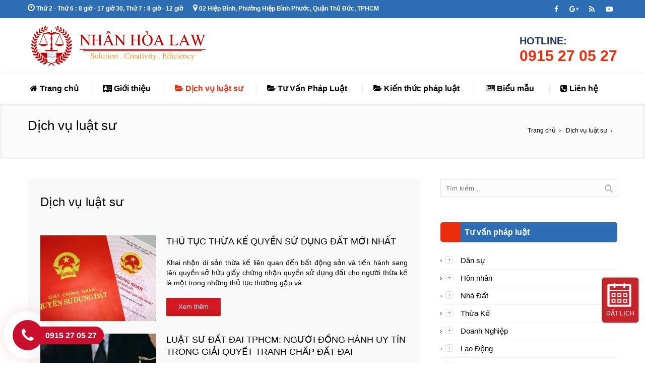

--- FILE ---
content_type: text/html
request_url: https://luatnhanhoa.vn/dich-vu-luat-su.html
body_size: 20326
content:
<!DOCTYPE html>
<html lang="vi">

<head>
    <base href="https://luatnhanhoa.vn/" />
    <meta http-equiv="X-UA-Compatible" content="IE=edge,chrome=1" />
    <meta name="viewport" content="width=device-width, initial-scale=1, maximum-scale=1" />
    <meta name="geo.region" content="VN" />
    <meta name="geo.placename" content="Ho Chi Minh City" />
    <meta name="geo.position" content="10.785353;106.699186" />
    <meta name="ICBM" content="10.785353, 106.699186" />
    <meta http-equiv="Content-Type" content="text/html; charset=utf-8" />
    <meta http-equiv="Content-Language" content="vi">
    <title>
        Dịch vụ luật sư -         Công ty Luật uy tín - Tư vấn luật miễn phí - Công ty Luật Nhân Hòa    </title>
    <meta name="google-site-verification" content="SJ4IHaZkIqSj6SC36lcPBdOkdIw6R5zQ2rp6OQ8aan8" />
    <meta name="google-site-verification" content="19z2jDKj0HhmBQxJ-iQH1vwMexCMA0YuJhirazhkFU0" />
    <meta name="robots" content="INDEX,FOLLOW" />
    <meta name="keywords" content="Công ty Luật uy tín tại tphcm. Đội ngũ luật sư giỏi, kinh nghiệm tư vấn dân sự, đất đai, hôn nhân gia đình, thừa kế, thương mại, doanh nghiệp, hình sự. Công ty luật Nhân Hòa. LH: 0915 27 05 27" />
    <meta name="description" content="Công ty Luật uy tín tại tphcm. Đội ngũ luật sư giỏi, kinh nghiệm tư vấn dân sự, đất đai, hôn nhân gia đình, thừa kế, thương mại, doanh nghiệp, hình sự. Công ty luật Nhân Hòa. LH: 0915 27 05 27" />
    <link href="favicon.ico" rel="shortcut icon" type="image/x-icon" />
    <meta name="generator" content="Công ty Luật uy tín - Tư vấn luật miễn phí - Công ty Luật Nhân Hòa" />
    <link rel="canonical" href="https://luatnhanhoa.vn/dich-vu-luat-su.html" />
    <meta property="og:type" content="website">
    <meta property="og:title" content="Dịch vụ luật sư - Công ty Luật uy tín - Tư vấn luật miễn phí - Công ty Luật Nhân Hòa">
    <meta property="og:image" content="https://luatnhanhoa.vn/upload/hinhanh/517.png">

    <meta property="og:description" content='Công ty Luật uy tín tại tphcm. Đội ngũ luật sư giỏi, kinh nghiệm tư vấn dân sự, đất đai, hôn nhân gia đình, thừa kế, thương mại, doanh nghiệp, hình sự. Công ty luật Nhân Hòa. LH: 0915 27 05 27'>
    <meta property="og:url" content="https://luatnhanhoa.vn/dich-vu-luat-su.html">
    <meta property="og:site_name" content="Dịch vụ luật sư - ">
 <link rel='stylesheet' href='css/style.css' type='text/css' media='screen' />
 <link href="css/general.css" rel="stylesheet" type="text/css" />
    <link href="css/system.css" rel="stylesheet" type="text/css" />
    <link rel='stylesheet' href='css/styles.css' type='text/css' media='all' />
   
    <link rel='stylesheet' href='css/fonts.css' type='text/css' media='screen' />
    <link rel='stylesheet' href='css/fontello.css' type='text/css' media='screen' />
    <link rel='stylesheet' href='css/adaptive.css' type='text/css' media='screen' />
    <link rel='stylesheet' href='css/retina.css' type='text/css' media='screen' />
    <link rel="stylesheet" type="text/css" href="css/settings.css" media="screen" />
    <link rel='stylesheet' href='css/theme.css' type='text/css' media='all' />
    <link rel='stylesheet' href='css/font-awesome.min.css' type='text/css' media='all' />
    <!--[if lte IE 9]>
<link rel='stylesheet' href='/theme/css/css/ie.css' type='text/css' media='screen' />
<![endif]-->
     <script language="javascript" src="js/jquery.js"> </script>
</head>

<body>
    <div id="main" class="csstransition cmsms_inview cmsms_responsive">
        <div class="container">
            <div class="custom_header">
    <div class="custom_header_inner content_wrap fullwidth">
        <div class="header_html">
            <span class=""><a href=""> <i class="fa fa-clock-o"></i> Thứ 2 - Thứ 6 : 8 giờ - 17 giờ 30, Thứ 7 : 8 giờ - 12 giờ</a></span> 
            <span class="">
                <a href=""><i class="fa fa-map-marker"></i> 02 Hiệp Bình, Phường Hiệp Bình Phước, Quận Thủ Đức, TPHCM</a>
            </span></div>
        <div class="wrap_social_icons">
            <ul class="social_icons">
                <!--<li><a href="http://luatsuquangthai.vn/en/" rel="nofollow"><img src="img/en.png" alt="Englist" /></a></li>
        <li><a href="http://luatsuquangthai.vn/?lg=vi" rel="nofollow"><img src="img/vi.png" alt="Tiếng Việt" /></a></li>-->
                <li><a href="https://www.facebook.com/luatsunhanhoa" target="_blank"><i class="fa fa-facebook"></i></a></li>
                <li><a href="" target="_blank"><i class="fa fa-google-plus"></i></a></li>
                <li><a target="_blank" href=""><i class="fa fa-rss"></i></a></li>
                <li><a href="" target="_blank"><i class="fa fa-youtube-play"></i></a></li>
            </ul>
            <a href="#" class="social_toggle">
                <span></span>
            </a>
            <div class="cl"></div>
        </div>
        <div class="cl"></div>
    </div>
</div>
<!-- Header -->
<div id="logo_head">
    <div class="content_wrap fullwidth">
        <div id="logo_top">
            <a href=""><img src="upload/hinhanh/517.png" alt="Công ty Luật Nhân Hòa"></a>
        </div>
        <div id="hotline_top">
            <p>Hotline:<span><a href="tel:0915 27 05 27">0915 27 05 27</a></span></p>
        </div>
    </div>
</div>
<header id="header" class="header_scrolled">
    <div class="header_inner navi_scrolled">
        <div class="content_wrap fullwidth">
            <a href="tel:0915 27 05 27" id="hotline_mb">Hotline: 0915 27 05 27</a>
            <a class="responsive_nav" href="javascript:void(0);"><span></span></a>
            <div class="cl_resp"></div>
            <nav role="navigation">
                <ul id="navigation">
                    <li class="current-menu-item "><a href=""><span> <i class="fa fa-home"></i> Trang chủ</span></a></li>
                    <li class=""><a href="gioi-thieu.html"><span><i class="fa fa-address-card"></i> Giới thiệu</span></a></li>
                    <li class="current_page_item"><a href="dich-vu-luat-su.html"><span><i class="fa fa-folder-open"></i> Dịch vụ luật sư</span></a></li>
                    <li class="dropdown "><a href="tu-van-phap-luat.html"><span><i class="fa fa-folder-open"></i> Tư Vấn Pháp Luật</span></a>
                        <ul>
                                                        <li class=""><a href="tu-van-phap-luat/dan-su.htm"><span>Dân sự</span></a></li>
                                                       <li class=""><a href="tu-van-phap-luat/hon-nhan.htm"><span>Hôn nhân</span></a></li>
                                                       <li class=""><a href="tu-van-phap-luat/nha-dat.htm"><span>Nhà Đất</span></a></li>
                                                       <li class=""><a href="tu-van-phap-luat/thua-ke.htm"><span>Thừa Kế</span></a></li>
                                                       <li class=""><a href="tu-van-phap-luat/doanh-nghiep.htm"><span>Doanh Nghiệp</span></a></li>
                                                       <li class=""><a href="tu-van-phap-luat/lao-dong.htm"><span>Lao Động</span></a></li>
                                                       <li class=""><a href="tu-van-phap-luat/so-huu-tri-tue.htm"><span>Sở Hữu Trí Tuệ</span></a></li>
                                                       <li class=""><a href="tu-van-phap-luat/hinh-su.htm"><span> Hình Sự</span></a></li>
                                                   </ul>
                    </li>
                    <li class="dropdown "><a href="kien-thuc-phap-luat.html"><span><i class="fa fa-folder-open"></i> Kiến thức pháp luật</span></a>
                        <ul>
                                                        <li class=""><a href="kien-thuc-phap-luat/dan-su.htm"><span>Dân sự</span></a></li>
                                                        <li class=""><a href="kien-thuc-phap-luat/hon-nhan.htm"><span>Hôn nhân</span></a></li>
                                                        <li class=""><a href="kien-thuc-phap-luat/nha-dat.htm"><span> Nhà đất</span></a></li>
                                                        <li class=""><a href="kien-thuc-phap-luat/thua-ke.htm"><span>Thừa Kế</span></a></li>
                                                        <li class=""><a href="kien-thuc-phap-luat/lao-dong.htm"><span>Lao động</span></a></li>
                                                        <li class=""><a href="kien-thuc-phap-luat/doanh-nghiep.htm"><span>Doanh nghiệp</span></a></li>
                                                        <li class=""><a href="kien-thuc-phap-luat/so-huu-tri-tue.htm"><span>Sở hữu trí tuệ</span></a></li>
                                                        <li class=""><a href="kien-thuc-phap-luat/hinh-su.htm"><span>Hình sự</span></a></li>
                                                        <li class=""><a href="kien-thuc-phap-luat/hanh-chinh.htm"><span>Hành chính</span></a></li>
                                                    </ul>
                    </li>
                    <li class="dropdown "><a href="bieu-mau.html"><span><i class="fa fa-newspaper-o"></i> Biểu mẫu</span></a>
                        <ul>
                                                    </ul>
                    </li>
                    <li class=""><a href="dat-hen-tu-van.html"><span><i class="fa fa-phone-square"></i> Liên hệ</span></a></li>
                </ul>
                <div class="cl"></div>
            </nav>
            <div class="cl"></div>
        </div>
    </div>
    <div class="cl"></div>
</header>            <!--  // Header -->
            <div id="middle">
                                <div class="block-3">
    <div class="headline">
        <div class="headline_inner">
            <div class="fl">
                <h2>Dịch vụ luật sư </h2>
            </div>
            <!-- _________________________ Start Breadcrumbs _________________________ -->
            <div class="cmsms_breadcrumbs">
                <span><a href="" title="Home"><span>Trang chủ</span></a></span><span class="breadcrumbs_sep"><span></span></span><span><a href="#" title="Dịch vụ luật sư"><span>Dịch vụ luật sư</span></a></span><span class="breadcrumbs_sep"><span></span></span> </div>
            <!-- _________________________ Finish Breadcrumbs _________________________ -->
        </div>
    </div>
</div>

<div class="content_wrap r_sidebar">
        <div id="content" role="main">
            <div class="entry-summary">
                <div class="articlecontent">
                    <h1 class="modheading">Dịch vụ luật sư </h1>
                    <br class="break">
                    <div class="S_articleList">
                                                <div class="item">
                            <a href="dich-vu-luat-su/24/thu-tuc-thua-ke-quyen-su-dung-dat-moi-nhat.html" class="thumb"><img src="upload/news/17159029_230x170.jpg" border="0" class="alignleft max_width imglink" alt="THỦ TỤC THỪA KẾ QUYỀN SỬ DỤNG ĐẤT MỚI NHẤT"></a>
                            <div class="intro">
                                <a href="dich-vu-luat-su/24/thu-tuc-thua-ke-quyen-su-dung-dat-moi-nhat.html">
                                    <h4>THỦ TỤC THỪA KẾ QUYỀN SỬ DỤNG ĐẤT MỚI NHẤT</h4>
                                </a>
                                <p>Khai nhận di sản thừa kế liên quan đến bất động sản và tiến hành sang tên quyền sở hữu giấy chứng nhận quyền sử dụng đất cho người thừa kế là một trong những thủ tục thường gặp và  ...</p>
                                <a class="person_button button" href="dich-vu-luat-su/24/thu-tuc-thua-ke-quyen-su-dung-dat-moi-nhat.html">
                                    <span>Xem thêm</span>
                                </a>
                            </div>
                            <br class="break">
                        </div>
                                                <div class="item">
                            <a href="dich-vu-luat-su/115/luat-su-dat-dai-tphcm-nguoi-dong-hanh-uy-tin-trong-giai-quyet-tranh-chap-dat-dai.html" class="thumb"><img src="upload/news/75404564_230x170.jpg" border="0" class="alignleft max_width imglink" alt="Luật sư đất đai TPHCM: Người đồng hành uy tín trong giải quyết tranh chấp đất đai"></a>
                            <div class="intro">
                                <a href="dich-vu-luat-su/115/luat-su-dat-dai-tphcm-nguoi-dong-hanh-uy-tin-trong-giai-quyet-tranh-chap-dat-dai.html">
                                    <h4>Luật sư đất đai TPHCM: Người đồng hành uy tín trong giải quyết tranh chấp đất đai</h4>
                                </a>
                                <p>rong xã hội hiện đại, khi giá trị đất đai ngày càng tăng cao, các vụ tranh chấp đất đai cũng diễn ra phổ biến và phức tạp hơn bao giờ hết. Tại một đô thị phát triển nhanh như  ...</p>
                                <a class="person_button button" href="dich-vu-luat-su/115/luat-su-dat-dai-tphcm-nguoi-dong-hanh-uy-tin-trong-giai-quyet-tranh-chap-dat-dai.html">
                                    <span>Xem thêm</span>
                                </a>
                            </div>
                            <br class="break">
                        </div>
                                                <div class="item">
                            <a href="dich-vu-luat-su/114/dich-vu-tang-cho-mua-ban-nha-o-doi-voi-nguoi-viet-nam-dinh-cu-o-nuoc-ngoai.html" class="thumb"><img src="upload/news/34502903_230x170.jpg" border="0" class="alignleft max_width imglink" alt="DỊCH VỤ TẶNG CHO, MUA BÁN NHÀ Ở ĐỐI VỚI NGƯỜI VIỆT NAM ĐỊNH CƯ Ở NƯỚC NGOÀI"></a>
                            <div class="intro">
                                <a href="dich-vu-luat-su/114/dich-vu-tang-cho-mua-ban-nha-o-doi-voi-nguoi-viet-nam-dinh-cu-o-nuoc-ngoai.html">
                                    <h4>DỊCH VỤ TẶNG CHO, MUA BÁN NHÀ Ở ĐỐI VỚI NGƯỜI VIỆT NAM ĐỊNH CƯ Ở NƯỚC NGOÀI</h4>
                                </a>
                                <p>Trong quá trình làm việc và tư vấn cho nhiều khách hàng là người Việt Nam định cư ở nước ngoài, chúng tôi thường được nghe về nhiều trường hợp người Việt Nam ra nước ngoài định cư và tạo  ...</p>
                                <a class="person_button button" href="dich-vu-luat-su/114/dich-vu-tang-cho-mua-ban-nha-o-doi-voi-nguoi-viet-nam-dinh-cu-o-nuoc-ngoai.html">
                                    <span>Xem thêm</span>
                                </a>
                            </div>
                            <br class="break">
                        </div>
                                                <div class="item">
                            <a href="dich-vu-luat-su/113/luat-su-giai-quyet-tranh-chap-hop-dong-thue-nha-tai-thanh-pho-ho-chi-minh.html" class="thumb"><img src="upload/news/75271973_230x170.jpg" border="0" class="alignleft max_width imglink" alt="LUẬT SƯ GIẢI QUYẾT TRANH CHẤP HỢP ĐỒNG THUÊ NHÀ TẠI THÀNH PHỐ HỒ CHÍ MINH"></a>
                            <div class="intro">
                                <a href="dich-vu-luat-su/113/luat-su-giai-quyet-tranh-chap-hop-dong-thue-nha-tai-thanh-pho-ho-chi-minh.html">
                                    <h4>LUẬT SƯ GIẢI QUYẾT TRANH CHẤP HỢP ĐỒNG THUÊ NHÀ TẠI THÀNH PHỐ HỒ CHÍ MINH</h4>
                                </a>
                                <p>Hợp đồng thuê nhà là gì? đặc điểm của hợp đồng thuê nhà, nội dung, hình thức, trình tự, thủ tục giải quyết tranh chấp hợp đồng thuê nhà. ...</p>
                                <a class="person_button button" href="dich-vu-luat-su/113/luat-su-giai-quyet-tranh-chap-hop-dong-thue-nha-tai-thanh-pho-ho-chi-minh.html">
                                    <span>Xem thêm</span>
                                </a>
                            </div>
                            <br class="break">
                        </div>
                                                <div class="item">
                            <a href="dich-vu-luat-su/112/ly-hon-voi-nguoi-song-o-nuoc-ngoai-khong-can-ve-viet-nam.html" class="thumb"><img src="upload/news/49064162_230x170.jpg" border="0" class="alignleft max_width imglink" alt="LY HÔN VỚI NGƯỜI SỐNG Ở NƯỚC NGOÀI KHÔNG CẦN VỀ VIỆT NAM"></a>
                            <div class="intro">
                                <a href="dich-vu-luat-su/112/ly-hon-voi-nguoi-song-o-nuoc-ngoai-khong-can-ve-viet-nam.html">
                                    <h4>LY HÔN VỚI NGƯỜI SỐNG Ở NƯỚC NGOÀI KHÔNG CẦN VỀ VIỆT NAM</h4>
                                </a>
                                <p>Luật sư sẽ chia sẻ toàn bộ kiến thức pháp lý cũng như kinh nghiệm thực tiễn về thẩm quyền, trình tự, thủ tục, hồ sơ thực hiện thủ tục ly hôn có yếu tố nước ngoài khi người đang  ...</p>
                                <a class="person_button button" href="dich-vu-luat-su/112/ly-hon-voi-nguoi-song-o-nuoc-ngoai-khong-can-ve-viet-nam.html">
                                    <span>Xem thêm</span>
                                </a>
                            </div>
                            <br class="break">
                        </div>
                                                <div class="item">
                            <a href="dich-vu-luat-su/111/luat-su-tu-van-soan-thao-ho-so-khoi-kien-cho-khach-hang-theo-goi-cam-tay-chi-viec.html" class="thumb"><img src="upload/news/10383251_230x170.jpg" border="0" class="alignleft max_width imglink" alt="LUẬT SƯ TƯ VẤN, SOẠN THẢO HỒ SƠ KHỞI KIỆN CHO KHÁCH HÀNG THEO GÓI “CẦM TAY CHỈ VIỆC”"></a>
                            <div class="intro">
                                <a href="dich-vu-luat-su/111/luat-su-tu-van-soan-thao-ho-so-khoi-kien-cho-khach-hang-theo-goi-cam-tay-chi-viec.html">
                                    <h4>LUẬT SƯ TƯ VẤN, SOẠN THẢO HỒ SƠ KHỞI KIỆN CHO KHÁCH HÀNG THEO GÓI “CẦM TAY CHỈ VIỆC”</h4>
                                </a>
                                <p>Với mục đích trợ giúp khách hàng trong việc chuẩn bị và hoàn thiện hồ sơ khởi kiện, Công ty luật Nhân Hòa cung cấp dịch vụ luật sư tư vấn, soạn thảo hồ sơ khởi kiện theo gói “cầm  ...</p>
                                <a class="person_button button" href="dich-vu-luat-su/111/luat-su-tu-van-soan-thao-ho-so-khoi-kien-cho-khach-hang-theo-goi-cam-tay-chi-viec.html">
                                    <span>Xem thêm</span>
                                </a>
                            </div>
                            <br class="break">
                        </div>
                                                <div class="item">
                            <a href="dich-vu-luat-su/110/luat-su-tu-van-luat-hon-nhan-gia-dinh-truc-tuyen-qua-tong-dai-dien-thoai.html" class="thumb"><img src="upload/news/65618494_230x170.jpg" border="0" class="alignleft max_width imglink" alt="LUẬT SƯ TƯ VẤN LUẬT HÔN NHÂN GIA ĐÌNH TRỰC TUYẾN QUA TỔNG ĐÀI ĐIỆN THOẠI"></a>
                            <div class="intro">
                                <a href="dich-vu-luat-su/110/luat-su-tu-van-luat-hon-nhan-gia-dinh-truc-tuyen-qua-tong-dai-dien-thoai.html">
                                    <h4>LUẬT SƯ TƯ VẤN LUẬT HÔN NHÂN GIA ĐÌNH TRỰC TUYẾN QUA TỔNG ĐÀI ĐIỆN THOẠI</h4>
                                </a>
                                <p>Trong điều kiện xã hôi phát triển như ngày nay, bên cạnh cuộc sống Hôn nhân Gia đình hạnh phúc luôn tồn tại nhiều nguy cơ có thể gây nên sự mâu thuẫn trong cuộc sống hôn nhân của các  ...</p>
                                <a class="person_button button" href="dich-vu-luat-su/110/luat-su-tu-van-luat-hon-nhan-gia-dinh-truc-tuyen-qua-tong-dai-dien-thoai.html">
                                    <span>Xem thêm</span>
                                </a>
                            </div>
                            <br class="break">
                        </div>
                                                <div class="item">
                            <a href="dich-vu-luat-su/109/luat-su-chuyen-giai-quyet-tranh-chap-dan-su-co-yeu-to-nuoc-ngoai-tai-tphcm.html" class="thumb"><img src="upload/news/21105203_230x170.jpg" border="0" class="alignleft max_width imglink" alt="LUẬT SƯ CHUYÊN GIẢI QUYẾT TRANH CHẤP DÂN SỰ CÓ YẾU TỐ NƯỚC NGOÀI TẠI TPHCM"></a>
                            <div class="intro">
                                <a href="dich-vu-luat-su/109/luat-su-chuyen-giai-quyet-tranh-chap-dan-su-co-yeu-to-nuoc-ngoai-tai-tphcm.html">
                                    <h4>LUẬT SƯ CHUYÊN GIẢI QUYẾT TRANH CHẤP DÂN SỰ CÓ YẾU TỐ NƯỚC NGOÀI TẠI TPHCM</h4>
                                </a>
                                <p>Giải quyết tranh chấp về dân sự có yếu tố nước ngoài khi có vấn đề pháp lý phát sinh và muốn đảm bảo tối đa quyền lợi của mình không hề đơn giản. Để có phương án tối ưu  ...</p>
                                <a class="person_button button" href="dich-vu-luat-su/109/luat-su-chuyen-giai-quyet-tranh-chap-dan-su-co-yeu-to-nuoc-ngoai-tai-tphcm.html">
                                    <span>Xem thêm</span>
                                </a>
                            </div>
                            <br class="break">
                        </div>
                                                <div class="item">
                            <a href="dich-vu-luat-su/108/dich-vu-luat-su-bao-ve-quyen-va-loi-ich-hop-phap-trong-vu-an-hanh-chinh.html" class="thumb"><img src="upload/news/69807907_230x170.jpg" border="0" class="alignleft max_width imglink" alt="DỊCH VỤ LUẬT SƯ BẢO VỆ QUYỀN VÀ LỢI ÍCH HỢP PHÁP TRONG VỤ ÁN HÀNH CHÍNH"></a>
                            <div class="intro">
                                <a href="dich-vu-luat-su/108/dich-vu-luat-su-bao-ve-quyen-va-loi-ich-hop-phap-trong-vu-an-hanh-chinh.html">
                                    <h4>DỊCH VỤ LUẬT SƯ BẢO VỆ QUYỀN VÀ LỢI ÍCH HỢP PHÁP TRONG VỤ ÁN HÀNH CHÍNH</h4>
                                </a>
                                <p>Thủ tục hành chính hiện nay là một trong những vấn đề phức tạp và khó khăn, nhất là trong bối cảnh pháp luật Việt Nam hiện nay. Hiểu được vấn đề này Dịch vụ luật sư bảo vệ   ...</p>
                                <a class="person_button button" href="dich-vu-luat-su/108/dich-vu-luat-su-bao-ve-quyen-va-loi-ich-hop-phap-trong-vu-an-hanh-chinh.html">
                                    <span>Xem thêm</span>
                                </a>
                            </div>
                            <br class="break">
                        </div>
                                                <div class="item">
                            <a href="dich-vu-luat-su/107/luat-su-tu-van-giai-quyet-tranh-chap-ranh-gioi-dat-tai-tphcm.html" class="thumb"><img src="upload/news/32267466_230x170.jpg" border="0" class="alignleft max_width imglink" alt="LUẬT SƯ TƯ VẤN GIẢI QUYẾT TRANH CHẤP RANH GIỚI ĐẤT TẠI TP.HCM   "></a>
                            <div class="intro">
                                <a href="dich-vu-luat-su/107/luat-su-tu-van-giai-quyet-tranh-chap-ranh-gioi-dat-tai-tphcm.html">
                                    <h4>LUẬT SƯ TƯ VẤN GIẢI QUYẾT TRANH CHẤP RANH GIỚI ĐẤT TẠI TP.HCM   </h4>
                                </a>
                                <p>Hiện nay, một trong những tranh chấp liên quan đến đất đai phổ biến nhất là tranh chấp ranh giới thửa đất liền kề. Vậy, pháp luật hiện hành quy định về ranh giới đất đai như thế nào, những  ...</p>
                                <a class="person_button button" href="dich-vu-luat-su/107/luat-su-tu-van-giai-quyet-tranh-chap-ranh-gioi-dat-tai-tphcm.html">
                                    <span>Xem thêm</span>
                                </a>
                            </div>
                            <br class="break">
                        </div>
                                                <div class="item">
                            <a href="dich-vu-luat-su/106/luat-su-tu-van-luat-thua-ke-truc-tuyen-qua-dien-thoai.html" class="thumb"><img src="upload/news/03905364_230x170.jpg" border="0" class="alignleft max_width imglink" alt="LUẬT SƯ TƯ VẤN LUẬT THỪA KẾ TRỰC TUYẾN QUA ĐIỆN THOẠI"></a>
                            <div class="intro">
                                <a href="dich-vu-luat-su/106/luat-su-tu-van-luat-thua-ke-truc-tuyen-qua-dien-thoai.html">
                                    <h4>LUẬT SƯ TƯ VẤN LUẬT THỪA KẾ TRỰC TUYẾN QUA ĐIỆN THOẠI</h4>
                                </a>
                                <p>Xuyên suốt từng giai đoạn phát triển của xã hội, quan hệ thừa kế vẫn luôn là một trong những quan hệ pháp luật diễn ra phổ biến và được pháp luật ghi nhận. Tuy nhiên, không phải cá nhân  ...</p>
                                <a class="person_button button" href="dich-vu-luat-su/106/luat-su-tu-van-luat-thua-ke-truc-tuyen-qua-dien-thoai.html">
                                    <span>Xem thêm</span>
                                </a>
                            </div>
                            <br class="break">
                        </div>
                                                <div class="item">
                            <a href="dich-vu-luat-su/105/dich-vu-luat-su-dai-dien-giai-quyet-tranh-chap-dan-su-tai-tphcm.html" class="thumb"><img src="upload/news/53607745_230x170.jpg" border="0" class="alignleft max_width imglink" alt="DỊCH VỤ LUẬT SƯ ĐẠI DIỆN GIẢI QUYẾT TRANH CHẤP DÂN SỰ TẠI TP.HCM   "></a>
                            <div class="intro">
                                <a href="dich-vu-luat-su/105/dich-vu-luat-su-dai-dien-giai-quyet-tranh-chap-dan-su-tai-tphcm.html">
                                    <h4>DỊCH VỤ LUẬT SƯ ĐẠI DIỆN GIẢI QUYẾT TRANH CHẤP DÂN SỰ TẠI TP.HCM   </h4>
                                </a>
                                <p>Hiện nay, tranh chấp dân sự diễn ra ngày một nhiều, số lượng vụ án dân sự tăng mạnh theo từng năm. Dù pháp luật đã quy định cụ thể, tuy nhiên khi xảy ra tranh chấp, đa phần các  ...</p>
                                <a class="person_button button" href="dich-vu-luat-su/105/dich-vu-luat-su-dai-dien-giai-quyet-tranh-chap-dan-su-tai-tphcm.html">
                                    <span>Xem thêm</span>
                                </a>
                            </div>
                            <br class="break">
                        </div>
                                                <div class="item">
                            <a href="dich-vu-luat-su/104/dich-vu-luat-su-rieng-tai-thanh-pho-ho-chi-minh.html" class="thumb"><img src="upload/news/05714904_230x170.jpg" border="0" class="alignleft max_width imglink" alt="DỊCH VỤ LUẬT SƯ RIÊNG TẠI THÀNH PHỐ HỒ CHÍ MINH"></a>
                            <div class="intro">
                                <a href="dich-vu-luat-su/104/dich-vu-luat-su-rieng-tai-thanh-pho-ho-chi-minh.html">
                                    <h4>DỊCH VỤ LUẬT SƯ RIÊNG TẠI THÀNH PHỐ HỒ CHÍ MINH</h4>
                                </a>
                                <p>Trong cuộc sống luôn xuất hiện nhiều vấn đề pháp lý mà bản thân mỗi cá nhân không thể tự giải quyết được, do đó việc sử dụng dịch vụ Luật sư riêng là điều rất cần thiết. ...</p>
                                <a class="person_button button" href="dich-vu-luat-su/104/dich-vu-luat-su-rieng-tai-thanh-pho-ho-chi-minh.html">
                                    <span>Xem thêm</span>
                                </a>
                            </div>
                            <br class="break">
                        </div>
                                                <div class="item">
                            <a href="dich-vu-luat-su/103/luat-su-tu-van-giai-quyet-khieu-nai-khieu-kien-to-cao-ve-dat-dai-tai-quan-thu-duc.html" class="thumb"><img src="upload/news/16636875_230x170.jpg" border="0" class="alignleft max_width imglink" alt="LUẬT SƯ TƯ VẤN GIẢI QUYẾT KHIẾU NẠI, KHIẾU KIỆN, TỐ CÁO VỀ ĐẤT ĐAI TẠI QUẬN THỦ ĐỨC"></a>
                            <div class="intro">
                                <a href="dich-vu-luat-su/103/luat-su-tu-van-giai-quyet-khieu-nai-khieu-kien-to-cao-ve-dat-dai-tai-quan-thu-duc.html">
                                    <h4>LUẬT SƯ TƯ VẤN GIẢI QUYẾT KHIẾU NẠI, KHIẾU KIỆN, TỐ CÁO VỀ ĐẤT ĐAI TẠI QUẬN THỦ ĐỨC</h4>
                                </a>
                                <p>Khiếu nại, khiếu kiện và tố cáo về đất đai là một trong những quyền của người sử dụng đất khi có những tranh chấp trong quản lý và sử dụng đất đai. Tuy nhiên, trình tự, thủ tục để  ...</p>
                                <a class="person_button button" href="dich-vu-luat-su/103/luat-su-tu-van-giai-quyet-khieu-nai-khieu-kien-to-cao-ve-dat-dai-tai-quan-thu-duc.html">
                                    <span>Xem thêm</span>
                                </a>
                            </div>
                            <br class="break">
                        </div>
                                                <div class="item">
                            <a href="dich-vu-luat-su/102/luat-su-giai-quyet-tranh-chap-ve-hon-nhan-gia-dinh-tai-tphcm.html" class="thumb"><img src="upload/news/83920965_230x170.jpg" border="0" class="alignleft max_width imglink" alt="LUẬT SƯ GIẢI QUYẾT TRANH CHẤP VỀ HÔN NHÂN GIA ĐÌNH TẠI TP.HCM   "></a>
                            <div class="intro">
                                <a href="dich-vu-luat-su/102/luat-su-giai-quyet-tranh-chap-ve-hon-nhan-gia-dinh-tai-tphcm.html">
                                    <h4>LUẬT SƯ GIẢI QUYẾT TRANH CHẤP VỀ HÔN NHÂN GIA ĐÌNH TẠI TP.HCM   </h4>
                                </a>
                                <p>Đối với loại tranh chấp về hôn nhân gia đình này, để đảm bảo quyền và lợi ích hợp pháp được bảo vệ, các bên trong quan hệ tranh chấp nên tìm đến Luật sư – người có kiến thức  ...</p>
                                <a class="person_button button" href="dich-vu-luat-su/102/luat-su-giai-quyet-tranh-chap-ve-hon-nhan-gia-dinh-tai-tphcm.html">
                                    <span>Xem thêm</span>
                                </a>
                            </div>
                            <br class="break">
                        </div>
                                                <div class="item">
                            <a href="dich-vu-luat-su/101/luat-su-tu-van-boi-thuong-khi-nha-nuoc-thu-hoi-dat.html" class="thumb"><img src="upload/news/97734849_230x170.jpg" border="0" class="alignleft max_width imglink" alt="LUẬT SƯ TƯ VẤN BỒI THƯỜNG KHI NHÀ NƯỚC THU HỒI ĐẤT  "></a>
                            <div class="intro">
                                <a href="dich-vu-luat-su/101/luat-su-tu-van-boi-thuong-khi-nha-nuoc-thu-hoi-dat.html">
                                    <h4>LUẬT SƯ TƯ VẤN BỒI THƯỜNG KHI NHÀ NƯỚC THU HỒI ĐẤT  </h4>
                                </a>
                                <p> Dịch vụ luật sư tư vấn bồi thường khi nhà nước thu hồi đất của công ty luật Nhân Hòa sẽ giúp quý khách hàng bảo vệ tốt nhất quyền và lợi ích hợp pháp của mình khi gặp phải trường hợp này. ...</p>
                                <a class="person_button button" href="dich-vu-luat-su/101/luat-su-tu-van-boi-thuong-khi-nha-nuoc-thu-hoi-dat.html">
                                    <span>Xem thêm</span>
                                </a>
                            </div>
                            <br class="break">
                        </div>
                                            </div>
                    <br class="break">
                    <div class="pagination">
                        <li><a href='https://luatnhanhoa.vn:443/dich-vu-luat-su.html' class="" >&laquo;</a></li>  <li><a href='https://luatnhanhoa.vn:443/dich-vu-luat-su.html&p=0' class="" >&#8249;</a></li>  <li><span>1</span></li>  <li><a href='https://luatnhanhoa.vn:443/dich-vu-luat-su.html&p=2'  class="">2</a></li>  <li><a href='https://luatnhanhoa.vn:443/dich-vu-luat-su.html&p=3'  class="">3</a></li>  <li><a href='https://luatnhanhoa.vn:443/dich-vu-luat-su.html&p=4'  class="">4</a></li>  <li><a href='https://luatnhanhoa.vn:443/dich-vu-luat-su.html&p=5'  class="">5</a></li>  <li><a href='https://luatnhanhoa.vn:443/dich-vu-luat-su.html&p=2' class="" >&#8250;</a></li>  <li><a href='https://luatnhanhoa.vn:443/dich-vu-luat-su.html&p=8' class="" >&raquo;</a></li>                     </div>
                </div>
            </div>
        </div>
        <link rel='stylesheet' href='js/style.css' type='text/css' media='screen' />
<div id="sidebar" role="complementary">
            
            
            <div class="one_first">
                <aside class="widget widget_search">
                    <div class="search_line">
                        <form action="javascript:" method="get">
                            <p>
                                <input type="text" value="" placeholder="Tìm kiếm..." id="keyword" name="keyword" onkeypress="doEnter(event)">
                                <input type="button" value="" onclick="onSearch()">
                            </p>
                        </form>
                    </div>
                </aside>
            </div>
            <div class="block">
                <div class="b-inner">
                    <h3 class="b-title"><span>Tư vấn pháp luật</span></h3>
                    <div class="b-content">
                        <div class="b-course-menu">
                            <ul class="menu">
                                                                <li class="cat"><span class="arrow" cid="0">&nbsp;</span><a href="tu-van-phap-luat/dan-su.htm">Dân sự</a></li>
                                <ul id="0" class="hide">
                                                                        <li><a href="tu-van-phap-luat/59/tu-van-luat-dan-su.html">Tư Vấn Luật Dân Sự</a></li>
                                                                       <li><a href="tu-van-phap-luat/60/thu-tuc-khoi-kien-vu-an-dan-su.html">Thủ tục khởi kiện vụ án dân sự</a></li>
                                                                       <li><a href="tu-van-phap-luat/86/thu-tuc-cap-lai-so-ho-khau.html">Thủ tục cấp lại sổ hộ khẩu</a></li>
                                                                       <li><a href="tu-van-phap-luat/88/quy-dinh-phap-luat-ve-van-de-vay-tien-khong-tra.html">Quy định  pháp luật về vấn đề vay tiền không trả</a></li>
                                                                       <li><a href="tu-van-phap-luat/93/trach-nhiem-khi-don-phuong-cham-dut-hop-dong-thue-nha-trai-phap-luat.html">TRÁCH  NHIỆM KHI ĐƠN PHƯƠNG CHẤM DỨT HỢP ĐỒNG THUÊ NHÀ TRÁI PHÁP LUẬT</a></li>
                                                                       <li><a href="tu-van-phap-luat/98/cac-hinh-thuc-xu-phat-vi-pham-hanh-chinh-ve-thue-theo-quy-dinh-moi-nhat.html">CÁC HÌNH THỨC XỬ PHẠT VI PHẠM HÀNH CHÌNH VỀ THUẾ THEO QUY ĐỊNH MỚI NHẤT</a></li>
                                                                       <li><a href="tu-van-phap-luat/112/trinh-tu-thu-tuc-thay-doi-ho-ten-cho-con.html">TRÌNH TỰ, THỦ TỤC THAY ĐỔI HỌ, TÊN CHO CON</a></li>
                                                                       <li><a href="tu-van-phap-luat/116/trinh-tu-thu-tuc-rut-ho-so-goc-o-to-xe-may.html">TRÌNH TỰ, THỦ TỤC RÚT HỒ SƠ GỐC Ô TÔ, XE MÁY</a></li>
                                                                       <li><a href="tu-van-phap-luat/121/quy-dinh-ve-thoi-gian-thuc-hien-nghia-vu-quan-su.html">QUY ĐỊNH VỀ THỜI GIAN THỰC HIỆN NGHĨA VỤ QUÂN SỰ</a></li>
                                                                       <li><a href="tu-van-phap-luat/123/dieu-kien-suc-khoe-de-tham-gia-nghia-vu-quan-su.html">ĐIỀU KIỆN SỨC KHỎE ĐỂ THAM GIA NGHĨA VỤ QUẬN SỰ</a></li>
                                                                       <li><a href="tu-van-phap-luat/131/thu-tuc-thay-doi-mau-son-xe.html">THỦ TỤC THAY ĐỔI MÀU SƠN XE</a></li>
                                                                       <li><a href="tu-van-phap-luat/132/mua-hang-tra-gop-khong-co-kha-nang-thanh-toan-co-bi-xu-ly-hinh-su-khong.html">MUA HÀNG TRẢ GÓP KHÔNG CÓ KHẢ NĂNG THANH TOÁN CÓ BỊ XỬ LÝ HÌNH SỰ KHÔNG?</a></li>
                                                                       <li><a href="tu-van-phap-luat/133/loi-khong-co-khong-mang-giay-phep-lai-xe-phat-bao-nhieu-tien.html">LỖI KHÔNG CÓ, KHÔNG MANG GIẤY PHÉP LÁI XE PHẠT BAO NHIÊU TIỀN</a></li>
                                                                       <li><a href="tu-van-phap-luat/136/cach-lay-lai-tien-khi-chuyen-nham-vao-tai-khoan-cong-ty.html">CÁCH LẤY LẠI TIỀN KHI CHUYỂN NHẦM VÀO TÀI KHOẢN CÔNG TY</a></li>
                                                                       <li><a href="tu-van-phap-luat/137/loi-di-vao-duong-cam-danh-cho-xe-o-to.html">LỖI ĐI VÀO ĐƯỜNG CẤM DÀNH CHO XE Ô TÔ</a></li>
                                                                       <li><a href="tu-van-phap-luat/138/ngach-vien-chuc-la-gima-ngach-vien-chuc-theo-quy-dinh-moi-nhat.html">NGẠCH VIÊN CHỨC LÀ GÌ?MÀ NGẠCH VIÊN CHỨC THEO QUY ĐỊNH MỚI NHẤT</a></li>
                                                                       <li><a href="tu-van-phap-luat/139/muc-lai-suat-nhu-the-nao-thi-bi-coi-la-cho-vay-nang-lai.html">MỨC LÃI SUẤT NHƯ THẾ NÀO THÌ BỊ COI LÀ CHO VAY NẶNG LÃI</a></li>
                                                                       <li><a href="tu-van-phap-luat/140/mua-ban-xe-bang-giay-to-tay-co-hop-phap-khong.html">MUA BÁN XE BẰNG GIẤY TỜ TAY CÓ HỢP PHÁP KHÔNG?</a></li>
                                                                       <li><a href="tu-van-phap-luat/141/lay-so-do-nhan-vien-vay-no-ngan-hang-cho-cong-ty.html">LẤY SỔ ĐỎ NHÂN VIÊN VAY NỢ NGÂN HÀNG CHO CÔNG TY</a></li>
                                                                       <li><a href="tu-van-phap-luat/142/dang-vay-ngan-hang-thi-co-duoc-xuat-canh-khong.html">ĐANG VAY NGÂN HÀNG THÌ CÓ ĐƯỢC XUẤT CẢNH KHÔNG?</a></li>
                                                                       <li><a href="tu-van-phap-luat/149/hoan-lenh-goi-nghia-vu-quan-su-khi-xuat-khau-lao-dong.html">HOÃN LỆNH GỌI NGHĨA VỤ QUÂN SỰ KHI XUẤT KHẨU LAO ĐỘNG</a></li>
                                                                       <li><a href="tu-van-phap-luat/150/cac-truong-hop-duoc-mien-tam-hoan-nghia-vu-quan-su.html">CÁC TRƯỜNG HỢP ĐƯỢC MIỄN, TẠM HOÃN NGHĨA VỤ QUÂN SỰ</a></li>
                                                                       <li><a href="tu-van-phap-luat/154/the-nao-la-quyen-nhan-than-giua-vo-va-chong.html">THẾ NÀO LÀ QUYỀN NHÂN THÂN GIỮA VỢ VÀ CHỒNG</a></li>
                                                                       <li><a href="tu-van-phap-luat/161/trinh-tu-thu-tuc-mua-ban-xe-may-theo-quy-dinh-phap-luat.html">TRÌNH TỰ, THỦ TỤC MUA BÁN XE MÁY THEO QUY ĐỊNH PHÁP LUẬT</a></li>
                                                                       <li><a href="tu-van-phap-luat/166/chua-du-dieu-kien-tham-gia-giao-thong-gay-tai-nan-thi-bi-xu-ly-nhu-the-nao.html">CHƯA ĐỦ ĐIỀU KIỆN THAM GIA GIAO THÔNG GÂY TAI NẠN THÌ BỊ XỬ LÝ NHƯ THẾ NÀO?</a></li>
                                                                       <li><a href="tu-van-phap-luat/169/xe-khong-chinh-chu-bi-xu-phat-mang-xe-ve-don-co-duoc-lay-lai-khong.html">XE KHÔNG CHÍNH CHỦ BỊ XỬ PHẠT MANG XE VỀ ĐỒN CÓ ĐƯỢC LẤY LẠI KHÔNG</a></li>
                                                                       <li><a href="tu-van-phap-luat/170/rut-ho-so-goc-o-to-xe-may.html">RÚT HỒ SƠ GỐC Ô TÔ, XE MÁY</a></li>
                                                                       <li><a href="tu-van-phap-luat/172/chu-phuong-tien-duoc-lay-xe-dang-bi-tam-giu-do-tai-nan-giao-thong-khi-nao.html">CHỦ PHƯƠNG TIỆN ĐƯỢC LẤY XE ĐANG BỊ TẠM GIỮ DO TAI NẠN GIAO THÔNG KHI NÀO?</a></li>
                                                                       <li><a href="tu-van-phap-luat/174/cap-giay-chung-nhan-dang-ky-hoat-dong-cua-co-so-tu-van-ve-phong-chong-bao-luc-gia-dinh.html">CẤP GIẤY CHỨNG NHẬN ĐĂNG KÝ HOẠT ĐỘNG CỦA CƠ SỞ TƯ VẤN VỀ PHÒNG CHỐNG BẠO LỰC GIA ĐÌNH</a></li>
                                                                       <li><a href="tu-van-phap-luat/177/truy-cuu-hanh-vi-co-lap-gay-hau-qua-nghiem-trong.html">TRUY CỨU HÀNH VI CÔ LẬP GÂY HẬU QUẢ NGHIÊM TRỌNG</a></li>
                                                                       <li><a href="tu-van-phap-luat/193/truong-hop-da-thanh-toan-nhung-ben-ban-khong-giao-hang-xu-ly-the-nao.html">TRƯỜNG HỢP ĐÃ THANH TOÁN NHƯNG BÊN BÁN KHÔNG GIAO HÀNG XỬ LÝ THẾ NÀO?</a></li>
                                                                       <li><a href="tu-van-phap-luat/227/tu-van-kien-doi-lai-tai-san-voi-ben-moi-gioi-lao-dong.html">TƯ VẤN KIỆN ĐÒI LẠI TÀI SẢN VỚI BÊN MÔI GIỚI LAO ĐỘNG</a></li>
                                                                       <li><a href="tu-van-phap-luat/228/quy-dinh-phap-luat-ve-trach-nhiem-boi-thuong-khi-gay-tai-nan-giao-thong.html">QUY ĐỊNH PHÁP LUẬT VỀ TRÁCH NHIỆM BỒI THƯỜNG KHI GÂY TAI NẠN GIAO THÔNG</a></li>
                                                                       <li><a href="tu-van-phap-luat/229/tu-van-truong-hop-mat-xe-dang-gui-tai-khach-san.html">TƯ VẤN TRƯỜNG HỢP MẤT XE ĐANG GỬI TẠI KHÁCH SẠN.</a></li>
                                                                       <li><a href="tu-van-phap-luat/230/chuyen-tien-nhung-khong-giao-hang-xu-ly-nhu-the-nao.html">CHUYỂN TIỀN NHƯNG KHÔNG GIAO HÀNG XỬ LÝ NHƯ THẾ NÀO?</a></li>
                                                                       <li><a href="tu-van-phap-luat/251/co-the-lay-lai-tien-coc-khi-khong-di-xuat-khau-lao-dong-nua-khong.html">CÓ THỂ LẤY LẠI TIỀN CỌC KHI KHÔNG ĐI XUẤT KHẨU LAO ĐỘNG NỮA KHÔNG?</a></li>
                                                                       <li><a href="tu-van-phap-luat/272/tu-van-thu-tuc-chung-minh-co-cho-o-hop-phap-tai-viet-nam.html">TƯ VẤN THỦ TỤC CHỨNG MINH CÓ CHỖ Ở HỢP PHÁP TẠI VIỆT NAM</a></li>
                                                                       <li><a href="tu-van-phap-luat/274/thu-tuc-thay-doi-mau-son-xe-o-to-moi-nhat.html">THỦ TỤC THAY ĐỔI MÀU SƠN XE Ô TÔ MỚI NHẤT</a></li>
                                                                   </ul>
                                                                <li class="cat"><span class="arrow" cid="1">&nbsp;</span><a href="tu-van-phap-luat/hon-nhan.htm">Hôn nhân</a></li>
                                <ul id="1" class="hide">
                                                                        <li><a href="tu-van-phap-luat/62/tu-van-thu-tuc-ly-hon-tai-viet-nam.html">Tư vấn thủ tục ly hôn tại Việt Nam</a></li>
                                                                       <li><a href="tu-van-phap-luat/76/thu-tuc-dang-ky-ket-hon-voi-nguoi-nuoc-ngoai.html">Thủ tục đăng ký kết hôn với người nước ngoài</a></li>
                                                                       <li><a href="tu-van-phap-luat/77/chia-tai-san-vo-chong-khi-ly-hon.html">CHIA TÀI SẢN VỢ CHỒNG KHI LY HÔN</a></li>
                                                                       <li><a href="tu-van-phap-luat/82/quyen-nuoi-con-ngoai-gia-thu.html">QUYỀN NUÔI CON NGOÀI GIÁ THÚ</a></li>
                                                                       <li><a href="tu-van-phap-luat/83/tai-san-thua-ke-rieng-cua-vo-chong-co-duoc-chia-khi-ly-hon.html">Tài sản thừa kế riêng của vợ chồng có được chia khi ly hôn</a></li>
                                                                       <li><a href="tu-van-phap-luat/89/thu-tuc-lam-khai-sinh-cho-con-khi-cha-me-khong-dang-ky-ket-hon.html">Thủ tục làm khai sinh cho con khi cha, mẹ không đăng ký kết hôn</a></li>
                                                                       <li><a href="tu-van-phap-luat/91/con-rieng-cua-vo-muon-mang-ho-cua-cha-duong-phai-lam-sao.html">CON RIÊNG CỦA VỢ MUỐN MANG HỌ CỦA CHA DƯỢNG PHẢI LÀM SAO?</a></li>
                                                                       <li><a href="tu-van-phap-luat/94/con-tren-18-tuoi-co-duoc-chia-tai-san-cua-bo-me-khi-ly-hon.html">Con trên 18 tuổi có được chia tài sản của bố mẹ khi ly hôn?</a></li>
                                                                       <li><a href="tu-van-phap-luat/95/thu-tuc-xin-cap-giay-xac-nhan-doc-than-theo-quy-dinh-moi-nhat.html">THỦ TỤC XIN CẤP GIẤY XÁC NHẬN ĐỘC THÂN THEO QUY ĐỊNH MỚI NHẤT</a></li>
                                                                       <li><a href="tu-van-phap-luat/100/thu-tuc-yeu-cau-thi-hanh-cap-duong-nuoi-con-khi-khong-cap-duong.html">THỦ TỤC YÊU CẦU THI HÀNH CẤP DƯỠNG NUÔI CON KHI KHÔNG CẤP DƯỜNG</a></li>
                                                                       <li><a href="tu-van-phap-luat/111/dieu-kien-dang-ky-ket-hon-voi-nguoi-trong-nganh-cong-an.html">ĐIỀU KIỆN ĐĂNG KÝ KẾT HÔN VỚI NGƯỜI TRONG NGÀNH CÔNG AN</a></li>
                                                                       <li><a href="tu-van-phap-luat/113/dieu-kien-de-cho-nhan-nuoi-con-nuoi-tai-viet-nam.html">ĐIỀU KIỆN ĐỂ CHO, NHẬN NUÔI CON NUÔI TẠI VIỆT NAM</a></li>
                                                                       <li><a href="tu-van-phap-luat/128/vang-cuoi-duoc-cho-la-tai-san-rieng-hay-tai-san-chung.html">VÀNG CƯỚI ĐƯỢC CHO LÀ TÀI SẢN RIÊNG HAY TÀI SẢN CHUNG</a></li>
                                                                       <li><a href="tu-van-phap-luat/129/bo-di-tu-con-co-duoc-ket-hon-voi-nguoi-trong-nganh-cong-an.html">BỐ ĐI TÙ, CON CÓ ĐƯỢC KẾT HÔN VỚI NGƯỜI TRONG NGÀNH CÔNG AN?</a></li>
                                                                       <li><a href="tu-van-phap-luat/143/con-duoi-12-thang-tuoi-chong-co-duoc-quyen-ly-hon-don-phuong-khong.html">CON DƯỚI 12 THÁNG TUỔI CHỒNG CÓ ĐƯỢC QUYỀN LY HÔN ĐƠN PHƯƠNG KHÔNG?</a></li>
                                                                       <li><a href="tu-van-phap-luat/152/tu-van-ve-y-te-phap-ly-tam-ly-truoc-khi-mang-thai-ho.html">TƯ VẤN VỀ Y TẾ, PHÁP LÝ, TÂM LÝ TRƯỚC KHI MANG THAI HỘ</a></li>
                                                                       <li><a href="tu-van-phap-luat/163/phan-biet-mang-thai-ho-vi-muc-dich-nhan-dao-va-muc-dich-thuong-mai.html">PHÂN BIỆT MANG THAI HỘ VÌ MỤC ĐÍCH NHÂN ĐẠO VÀ MỤC ĐÍCH THƯƠNG MẠI</a></li>
                                                                       <li><a href="tu-van-phap-luat/167/co-duoc-ket-hon-voi-cong-an-khi-ong-ngoai-tung-bi-di-tu.html">CÓ ĐƯỢC KẾT HÔN VỚI CÔNG AN KHI ÔNG NGOẠI TỪNG BỊ ĐI TÙ</a></li>
                                                                       <li><a href="tu-van-phap-luat/168/dat-ten-nuoc-ngoai-cho-con.html">ĐẶT TÊN NƯỚC NGOÀI CHO CON</a></li>
                                                                       <li><a href="tu-van-phap-luat/178/quy-dinh-ve-thoa-thuan-che-do-tai-san-truoc-hon-nhan.html">QUY ĐỊNH VỀ THỎA THUẬN CHẾ ĐỘ TÀI SẢN TRƯỚC HÔN NHÂN</a></li>
                                                                       <li><a href="tu-van-phap-luat/179/quy-dinh-phap-luat-ve-bon-phan-cua-tre-em.html">QUY ĐỊNH PHÁP LUẬT VỀ BỔN PHẬN CỦA TRẺ EM</a></li>
                                                                       <li><a href="tu-van-phap-luat/182/da-ly-hon-roi-thi-co-duoc-tai-hon-voi-cong-an-khong.html">ĐÃ LY HÔN RỒI THÌ CÓ ĐƯỢC TÁI HÔN VỚI CÔNG AN KHÔNG?</a></li>
                                                                       <li><a href="tu-van-phap-luat/183/khoi-kien-cha-vi-pham-che-do-hon-nhan-mot-vo-mot-chong.html">KHỞI KIỆN CHA VI PHẠM CHẾ ĐỘ HÔN NHÂN MỘT VỢ MỘT CHỒNG</a></li>
                                                                       <li><a href="tu-van-phap-luat/188/bac-trai-di-tu-chau-co-duoc-lay-chong-cong-an-khong.html">BÁC TRAI ĐI TÙ, CHÁU CÓ ĐƯỢC LẤY CHỒNG CÔNG AN KHÔNG?</a></li>
                                                                       <li><a href="tu-van-phap-luat/189/bo-me-chong-co-anh-huong-gi-den-viec-gianh-quyen-nuoi-con.html">BỐ MẸ CHỒNG CÓ ẢNH HƯỞNG GÌ ĐẾN VIỆC GIÀNH QUYỀN NUÔI CON?</a></li>
                                                                       <li><a href="tu-van-phap-luat/190/trinh-tu-thu-tuc-nhan-nuoi-con-nuoi-co-yeu-to-nuoc-ngoai-tai-viet-nam.html">TRÌNH TỰ, THỦ TỤC NHẬN NUÔI CON NUÔI CÓ YẾU TỐ NƯỚC NGOÀI TẠI VIỆT NAM</a></li>
                                                                       <li><a href="tu-van-phap-luat/191/yeu-cau-toa-han-che-quyen-tham-nuoi-con-cua-chong-sau-khi-ly-hon.html">YÊU CẦU TÒA HẠN CHẾ QUYỀN THĂM NUÔI CON CỦA CHỒNG SAU KHI LY HÔN</a></li>
                                                                       <li><a href="tu-van-phap-luat/192/tu-van-yeu-cau-xac-dinh-cha-cho-con.html">TƯ VẤN YÊU CẦU XÁC ĐỊNH CHA CHO CON</a></li>
                                                                       <li><a href="tu-van-phap-luat/195/gianh-quyen-nuoi-con-khi-vo-tai-hon.html">GIÀNH QUYỀN NUÔI CON KHI VỢ TÁI HÔN</a></li>
                                                                       <li><a href="tu-van-phap-luat/196/phan-chia-tai-san-duoc-tang-cho-khi-ly-hon.html">PHÂN CHIA TÀI SẢN ĐƯỢC TẶNG CHO KHI LY HÔN</a></li>
                                                                       <li><a href="tu-van-phap-luat/197/co-the-ly-hon-don-phuong-khi-chong-giu-tat-ca-giay-to-khong.html">CÓ THỂ LY HÔN ĐƠN PHƯƠNG KHI CHỒNG GIỮ TẤT CẢ GIẤY TỜ KHÔNG?</a></li>
                                                                       <li><a href="tu-van-phap-luat/198/gianh-quyen-nuoi-con-khi-chua-lam-thu-tuc-dang-ky-ket-hon.html">GIÀNH QUYỀN NUÔI CON KHI CHƯA LÀM THỦ TỤC ĐĂNG KÝ KẾT HÔN</a></li>
                                                                       <li><a href="tu-van-phap-luat/199/quy-dinh-ve-ly-than-trong-phap-luat-hon-nhan-gia-dinh.html">QUY ĐỊNH VỀ LY THÂN TRONG PHÁP LUẬT HÔN NHÂN GIA ĐÌNH</a></li>
                                                                       <li><a href="tu-van-phap-luat/200/da-dang-ky-ket-hon-thi-co-duoc-mien-nghia-vu-quan-su-khong.html">ĐÃ ĐĂNG KÝ KẾT HÔN THÌ CÓ ĐƯỢC MIỄN NGHĨA VỤ QUÂN SỰ KHÔNG</a></li>
                                                                       <li><a href="tu-van-phap-luat/201/khoi-kien-hanh-vi-ngan-can-quyen-nuoi-con-sau-khi-ly-hon.html">KHỞI KIỆN HÀNH VI NGĂN CẢN QUYỀN NUÔI CON SAU KHI LY HÔN</a></li>
                                                                       <li><a href="tu-van-phap-luat/202/cuoi-nhau-khi-chua-du-tuoi-ket-hon-thi-khi-chia-tay-chia-tai-san-nhu-the-nao.html">CƯỚI NHAU KHI CHƯA ĐỦ TUỔI KẾT HÔN THÌ KHI CHIA TAY CHIA TÀI SẢN NHƯ THẾ NÀO?</a></li>
                                                                       <li><a href="tu-van-phap-luat/203/ly-hon-don-phuong-mat-bao-lau-va-quy-dinh-phap-luat-ve-gianh-quyen-nuoi-con.html">LY HÔN ĐƠN PHƯƠNG MẤT BAO LÂU VÀ QUY ĐỊNH PHÁP LUẬT VỀ GIÀNH QUYỀN NUÔI CON</a></li>
                                                                       <li><a href="tu-van-phap-luat/204/nghia-vu-thanh-toan-cac-khoan-no-cua-vo-chong-khi-ly-hon.html">NGHĨA VỤ THANH TOÁN CÁC KHOẢN NỢ CỦA VỢ CHỒNG KHI LY HÔN</a></li>
                                                                       <li><a href="tu-van-phap-luat/208/ly-hon-don-phuong-khi-khong-co-so-ho-khau-cua-chong.html">LY HÔN ĐƠN PHƯƠNG KHI KHÔNG CÓ SỔ HỘ KHẨU CỦA CHỒNG</a></li>
                                                                       <li><a href="tu-van-phap-luat/209/chong-khong-cap-duong-nuoi-con-sau-khi-ly-hon-phai-lam-sao.html">CHỒNG KHÔNG CẤP DƯỠNG NUÔI CON SAU KHI LY HÔN PHẢI LÀM SAO?</a></li>
                                                                       <li><a href="tu-van-phap-luat/210/tranh-chap-tai-san-khi-khong-dang-ky-ket-hon.html">TRANH CHẤP TÀI SẢN KHI KHÔNG ĐĂNG KÝ KẾT HÔN</a></li>
                                                                       <li><a href="tu-van-phap-luat/211/xet-ly-lich-lay-chong-cong-an-2019.html">XÉT LÝ LỊCH LẤY CHỒNG CÔNG AN 2019</a></li>
                                                                       <li><a href="tu-van-phap-luat/212/khong-dang-ky-ket-hon-co-can-ly-hon-tai-toa-an-hay-khong.html">KHÔNG ĐĂNG KÝ KẾT HÔN CÓ CẦN LY HÔN TẠI TÒA ÁN HAY KHÔNG?</a></li>
                                                                       <li><a href="tu-van-phap-luat/213/xin-trich-luc-quyet-dinh-ly-hon-cua-toa-an.html">XIN TRÍCH LỤC QUYẾT ĐỊNH LY HÔN CỦA TÒA ÁN</a></li>
                                                                       <li><a href="tu-van-phap-luat/214/tham-quyen-giai-quyet-ly-hon-co-yeu-to-nuoc-ngoai.html">THẨM QUYỀN GIẢI QUYẾT LY HÔN CÓ YẾU TỐ NƯỚC NGOÀI</a></li>
                                                                       <li><a href="tu-van-phap-luat/215/gia-dinh-chong-xuc-pham-danh-du-nhan-pham-cua-con-dau-bi-xu-ly-nhu-the-nao.html">GIA ĐÌNH CHỒNG XÚC PHẠM DANH DỰ, NHÂN PHẨM CỦA CON DÂU BỊ XỬ LÝ NHƯ THẾ NÀO?</a></li>
                                                                       <li><a href="tu-van-phap-luat/216/yeu-cau-chia-tai-san-chung-sau-khi-ly-hon.html">YÊU CẦU CHIA TÀI SẢN CHUNG SAU KHI LY HÔN</a></li>
                                                                       <li><a href="tu-van-phap-luat/217/nguoi-vo-dang-mang-thai-co-quyen-yeu-cau-ly-hon-khong.html">NGƯỜI VỢ ĐANG MANG THAI CÓ QUYỀN YÊU CẦU LY HÔN KHÔNG?</a></li>
                                                                       <li><a href="tu-van-phap-luat/218/dat-do-bo-chong-dung-ten-mua-thi-co-chia-cho-vo-khi-ly-hon-khong.html">ĐẤT DO BỐ CHỒNG ĐỨNG TÊN MUA THÌ CÓ CHIA CHO VỢ KHI LY HÔN KHÔNG?</a></li>
                                                                       <li><a href="tu-van-phap-luat/219/da-lam-dam-cuoi-co-duoc-dang-ky-ket-hon-voi-nguoi-khac-khong.html">ĐÃ LÀM ĐÁM CƯỚI CÓ ĐƯỢC ĐĂNG KÝ KẾT HÔN VỚI NGƯỜI KHÁC KHÔNG?</a></li>
                                                                       <li><a href="tu-van-phap-luat/222/chong-co-quyen-ly-hon-don-phuong-khi-vo-dang-mang-thai-khong.html">CHỒNG CÓ QUYỀN LY HÔN ĐƠN PHƯƠNG KHI VỢ ĐANG MANG THAI KHÔNG?</a></li>
                                                                       <li><a href="tu-van-phap-luat/223/luat-mang-thai-ho-2019.html">LUẬT MANG THAI HỘ 2019</a></li>
                                                                       <li><a href="tu-van-phap-luat/224/lay-chong-cong-an-xet-ly-lich-nhu-the-nao.html">LẤY CHỒNG CÔNG AN XÉT LÝ LỊCH NHƯ THẾ NÀO?</a></li>
                                                                       <li><a href="tu-van-phap-luat/225/to-chuc-dam-cuoi-va-chung-song-voi-nguoi-khac-khi-chua-ly-hon-xong-co-pham-toi-gi-khong.html">TỔ CHỨC ĐÁM CƯỚI VÀ CHUNG SỐNG VỚI NGƯỜI KHÁC KHI CHƯA LY HÔN XONG CÓ PHẠM TỘI GÌ KHÔNG?</a></li>
                                                                       <li><a href="tu-van-phap-luat/226/bo-me-ep-con-ly-hon-co-vi-pham-luat-hon-nhan-gia-dinh-khong.html">BỐ MẸ ÉP CON LY HÔN CÓ VI PHẠM LUẬT HÔN NHÂN GIA ĐÌNH KHÔNG?</a></li>
                                                                       <li><a href="tu-van-phap-luat/247/tien-trung-so-la-tai-san-rieng-hay-tai-san-chung-cua-vo-chong.html">TIỀN TRÚNG SỐ LÀ TÀI SẢN RIÊNG HAY TÀI SẢN CHUNG CỦA VỢ CHỒNG</a></li>
                                                                       <li><a href="tu-van-phap-luat/253/co-the-don-phuong-ly-hon-khi-bi-chong-danh-nhap-vien-khong.html">CÓ THỂ ĐƠN PHƯƠNG LY HÔN KHI BỊ CHỒNG ĐÁNH NHẬP VIỆN KHÔNG?</a></li>
                                                                       <li><a href="tu-van-phap-luat/256/tu-van-ve-phan-chia-tai-san-khi-ly-hon-va-thoi-gian-giai-quyet-ly-hon-don-phuong.html">TƯ VẤN VỀ PHÂN CHIA TÀI SẢN KHI LY HÔN VÀ THỜI GIAN GIẢI QUYẾT LY HÔN ĐƠN PHƯƠNG</a></li>
                                                                       <li><a href="tu-van-phap-luat/258/so-tiet-kiem-dung-ten-rieng-cua-vo-co-phai-chia-cho-chong-khi-ly-hon-khong.html">SỔ TIẾT KIỆM ĐỨNG TÊN RIÊNG CỦA VỢ CÓ PHẢI CHIA CHO CHỒNG KHI LY HÔN KHÔNG?</a></li>
                                                                       <li><a href="tu-van-phap-luat/259/mua-nha-tra-gop-truoc-khi-ket-hon-thi-phan-chia-the-nao-khi-ly-hon.html">MUA NHÀ TRẢ GÓP TRƯỚC KHI KẾT HÔN THÌ PHÂN CHIA THẾ NÀO KHI LY HÔN?</a></li>
                                                                       <li><a href="tu-van-phap-luat/262/dieu-kien-de-mot-ben-vo-hoac-chong-duoc-gianh-quyen-nuoi-con-sau-khi-ly-hon.html">ĐIỀU KIỆN ĐỂ MỘT BÊN VỢ HOẶC CHỒNG ĐƯỢC GIÀNH QUYỀN NUÔI CON SAU KHI LY HÔN</a></li>
                                                                       <li><a href="tu-van-phap-luat/263/trach-nhiem-cua-vo-doi-voi-nhung-khoan-no-do-chong-vay.html">TRÁCH  NHIỆM CỦA VỢ ĐỐI VỚI NHỮNG KHOẢN NỢ DO CHỒNG VAY?</a></li>
                                                                       <li><a href="tu-van-phap-luat/268/xoa-bo-ten-cha-tren-giay-khai-sinh-cua-con-co-duoc-khong.html">XÓA BỎ TÊN CHA TRÊN GIẤY KHAI SINH CỦA CON CÓ ĐƯỢC KHÔNG?</a></li>
                                                                       <li><a href="tu-van-phap-luat/269/nha-xay-tren-dat-bo-me-chong-thi-xac-dinh-la-tai-san-chung-hay-rieng.html">NHÀ XÂY TRÊN ĐẤT BỖ MẸ CHỒNG THÌ XÁC ĐỊNH LÀ TÀI SẢN CHUNG HAY RIÊNG</a></li>
                                                                       <li><a href="tu-van-phap-luat/278/khong-dang-ky-ket-hon-thi-co-ly-hon-duoc-khong.html">KHÔNG ĐĂNG KÝ KẾT HÔN THÌ CÓ LY HÔN ĐƯỢC KHÔNG?</a></li>
                                                                       <li><a href="tu-van-phap-luat/279/nop-don-ly-hon-don-phuong-theo-noi-lam-viec-cua-chong-duoc-khong.html">NỘP ĐƠN LY HÔN ĐƠN PHƯƠNG THEO NƠI LÀM VIỆC CỦA CHỒNG ĐƯỢC KHÔNG?</a></li>
                                                                   </ul>
                                                                <li class="cat"><span class="arrow" cid="2">&nbsp;</span><a href="tu-van-phap-luat/nha-dat.htm">Nhà Đất</a></li>
                                <ul id="2" class="hide">
                                                                        <li><a href="tu-van-phap-luat/63/tu-van-luat-dat-dai-nha-o.html">Tư vấn Luật đất đai nhà ở</a></li>
                                                                       <li><a href="tu-van-phap-luat/64/cong-ty-luat-chuyen-giai-quyet-tranh-chap-dat-dai-nha-o-uy-tin-tai-tphcm.html">CÔNG TY LUẬT CHUYÊN GIẢI QUYẾT TRANH CHẤP ĐẤT ĐAI, NHÀ Ở UY TÍN TẠI TPHCM</a></li>
                                                                       <li><a href="tu-van-phap-luat/78/thu-tuc-tang-cho-nha-dat.html">THỦ TỤC TẶNG CHO NHÀ ĐẤT</a></li>
                                                                       <li><a href="tu-van-phap-luat/80/thue-nha-co-can-phai-cong-chung.html">THUÊ NHÀ CÓ CẦN PHẢI CÔNG CHỨNG</a></li>
                                                                       <li><a href="tu-van-phap-luat/84/quy-dinh-phap-luat-ve-phat-coc.html">QUY ĐỊNH PHÁP LUẬT VỀ PHẠT CỌC</a></li>
                                                                       <li><a href="tu-van-phap-luat/85/thu-tuc-cho-to-chuc-ca-nhan-nuoc-ngoai-thue-nha-tai-viet-nam.html">Thủ tục cho tổ chức, cá nhân nước ngoài thuê nhà tại Việt Nam</a></li>
                                                                       <li><a href="tu-van-phap-luat/92/thu-tuc-trich-luc-ho-so-dia-chinh-nha-dat.html">THỦ TỤC TRÍCH LỤC HỒ SƠ ĐỊA CHÍNH NHÀ ĐẤT</a></li>
                                                                       <li><a href="tu-van-phap-luat/117/dien-tich-toi-da-duoc-cap-giay-chung-nhan-quyen-su-dung-dat.html">DIỆN TÍCH TỐI ĐA ĐƯỢC CẤP GIẤY CHỨNG NHẬN QUYỀN SỬ DỤNG ĐẤT</a></li>
                                                                       <li><a href="tu-van-phap-luat/118/dat-thuong-mai-dich-vu-la-githoi-han-su-dung-dat-thuong-mai.html">ĐẤT THƯƠNG MẠI DỊCH VỤ LÀ GÌ?THỜI HẠN SỬ DỤNG ĐẤT THƯƠNG MẠI</a></li>
                                                                       <li><a href="tu-van-phap-luat/119/cach-tinh-tien-den-bu-khi-thu-hoi-dat-nong-nghiep.html">CÁCH TÍNH TIỀN ĐỀN BÙ KHI THU HỒI ĐẤT NÔNG NGHIỆP</a></li>
                                                                       <li><a href="tu-van-phap-luat/122/tham-quyen-to-chuc-dau-gia-quyen-su-dung-dat.html">THẨM QUYỀN TỔ CHỨC ĐẤU GIÁ QUYỀN SỬ DỤNG ĐẤT</a></li>
                                                                       <li><a href="tu-van-phap-luat/144/quy-dinh-phap-luat-ve-quy-hoach-ke-hoach-su-dung-dat.html">QUY ĐỊNH PHÁP LUẬT VỀ QUY HOẠCH, KẾ HOẠCH SỬ DỤNG ĐẤT</a></li>
                                                                       <li><a href="tu-van-phap-luat/155/phan-biet-giua-trung-dung-va-thu-hoi-dat.html">PHÂN BIỆT GIỮA TRƯNG DỤNG VÀ THU HỒI ĐẤT</a></li>
                                                                       <li><a href="tu-van-phap-luat/156/quyen-so-huu-doi-voi-cac-moc-ngan-cach-bat-dong-san.html">QUYỀN SỞ HỮU ĐỐI VỚI CÁC MỐC NGĂN CÁCH BÂT ĐỘNG SẢN</a></li>
                                                                       <li><a href="tu-van-phap-luat/157/phuong-phap-dinh-gia-dat.html">PHƯƠNG PHÁP ĐỊNH GIÁ ĐẤT</a></li>
                                                                       <li><a href="tu-van-phap-luat/158/co-nen-mua-nha-khi-chua-thuc-hien-thu-tuc-hoan-cong.html">CÓ NÊN MUA NHÀ KHI CHƯA THỰC HIỆN THỦ TỤC HOÀN CÔNG?</a></li>
                                                                       <li><a href="tu-van-phap-luat/159/kien-doi-lay-lai-dat-khi-nguoi-khac-muon-khong-tra.html">KIỆN ĐÒI LẤY LẠI ĐẤT KHI NGƯỜI KHÁC MƯỢN KHÔNG TRẢ</a></li>
                                                                       <li><a href="tu-van-phap-luat/160/khong-co-giay-khai-tu-cua-chong-vo-co-tu-y-ban-dat-duoc-khong.html">KHÔNG CÓ GIẤY KHAI TỬ CỦA CHỒNG, VỢ CÓ TỰ Ý BÁN ĐẤT ĐƯỢC KHÔNG?</a></li>
                                                                       <li><a href="tu-van-phap-luat/162/thu-tuc-uy-quyen-de-vay-the-chap-quyen-su-dung-dat.html">THỦ TỤC ỦY  QUYỀN ĐỂ VAY THẾ CHẤP QUYỀN SỬ DỤNG ĐẤT</a></li>
                                                                       <li><a href="tu-van-phap-luat/164/dat-thuoc-dien-quy-hoach-co-duoc-tach-thua-khong.html">ĐẤT THUỘC DIỆN QUY HOẠCH CÓ ĐƯỢC TÁCH THỬA KHÔNG?</a></li>
                                                                       <li><a href="tu-van-phap-luat/165/lam-the-nao-de-xay-nha-tren-dat-trong-cay-lau-nam.html">LÀM THẾ NÀO ĐỂ XÂY NHÀ TRÊN ĐẤT TRỒNG CÂY LÂU NĂM?</a></li>
                                                                       <li><a href="tu-van-phap-luat/265/tu-van-chuyen-doi-muc-dich-su-dung-dat-doi-voi-dat-nhan-thua-ke.html">TƯ VẤN CHUYỂN ĐỔI MỤC ĐÍCH SỬ DỤNG ĐẤT ĐỐI VỚI ĐẤT NHẬN THỪA KẾ</a></li>
                                                                       <li><a href="tu-van-phap-luat/250/viet-kieu-co-the-doi-lai-dat-nho-nguoi-khac-dung-ten-dum-khong.html">VIỆT KIỀU CÓ THỂ ĐÒI LẠI ĐẤT NHỜ NGƯỜI KHÁC ĐỨNG TÊN DÙM KHÔNG?</a></li>
                                                                       <li><a href="tu-van-phap-luat/171/phuong-phap-dinh-gia-dat.html">PHƯƠNG PHÁP ĐỊNH GIÁ ĐẤT</a></li>
                                                                       <li><a href="tu-van-phap-luat/173/chung-thuc-hop-dong-the-chap-quyen-su-dung-dat-va-tai-san-gan-lien-voi-dat.html">CHỨNG THỰC HỢP ĐỒNG THẾ CHẤP QUYỀN SỬ DỤNG ĐẤT VÀ TÀI SẢN GẮN LIỀN VỚI ĐẤT</a></li>
                                                                       <li><a href="tu-van-phap-luat/205/dat-mua-ban-giay-tay-sau-ngay-172004-co-duoc-cap-so-do-khong.html">ĐẤT MUA BÁN GIẤY TAY SAU NGÀY 1/7/2004 CÓ ĐƯỢC CẤP SỔ ĐỎ KHÔNG?</a></li>
                                                                       <li><a href="tu-van-phap-luat/206/dieu-kien-de-duoc-boi-thuong-ho-tro-tai-dinh-cu-khi-nha-nuoc-thu-hoi-dat.html">ĐIỀU KIỆN ĐỂ ĐƯỢC BỒI THƯỜNG HỖ TRỢ TÁI ĐỊNH CƯ KHI NHÀ NƯỚC THU HỒI ĐẤT</a></li>
                                                                       <li><a href="tu-van-phap-luat/207/co-nen-mua-nha-xay-tren-dat-du-an-co-thoi-han-su-dung-50-nam-khong.html">CÓ NÊN MUA NHÀ XÂY TRÊN ĐẤT DỰ ÁN CÓ THỜI HẠN SỬ DỤNG 50 NĂM KHÔNG?</a></li>
                                                                       <li><a href="tu-van-phap-luat/246/nha-dat-quy-hoach-co-duoc-phep-mua-ban-khong.html">NHÀ ĐẤT QUY HOẠCH CÓ ĐƯỢC PHÉP MUA BÁN KHÔNG?</a></li>
                                                                       <li><a href="tu-van-phap-luat/221/quy-dinh-moi-ve-boi-thuong-ho-tro-tai-dinh-cu-khi-thu-hoi-dat.html">QUY ĐỊNH MỚI VỀ BỒI THƯỜNG, HỖ TRỢ TÁI ĐỊNH CƯ KHI THU HỒI ĐẤT</a></li>
                                                                       <li><a href="tu-van-phap-luat/244/dien-tich-toi-thieu-duoc-cap-so-do-doi-voi-dat-cap-cho-thuong-binh.html">DIỆN TÍCH TỐI THIỂU ĐƯỢC CẤP SỔ ĐỎ ĐỐI VỚI ĐẤT CẤP CHO THƯƠNG BINH</a></li>
                                                                       <li><a href="tu-van-phap-luat/241/dat-ruong-co-duoc-phep-xay-dung-hay-khong.html">ĐẤT RUỘNG CÓ ĐƯỢC PHÉP XÂY DỰNG HAY KHÔNG?</a></li>
                                                                       <li><a href="tu-van-phap-luat/231/quy-dinh-ve-han-muc-cong-nhan-dat-o-khi-cap-so-do-lan-dau-cho-ho-gia-dinh.html">QUY ĐỊNH VỀ HẠN MỨC CÔNG NHẬN ĐẤT Ở KHI CẤP SỔ ĐỎ LẦN ĐẦU CHO HỘ GIA ĐÌNH</a></li>
                                                                       <li><a href="tu-van-phap-luat/232/nguoi-viet-nam-dinh-cu-o-nuoc-ngoai-co-duoc-dung-ten-so-huu-dat-tai-viet-nam-khong.html">NGƯỜI VIỆT NAM ĐỊNH CƯ Ở NƯỚC NGOÀI CÓ ĐƯỢC ĐỨNG TÊN SỞ HỮU ĐẤT TẠI VIỆT NAM KHÔNG?</a></li>
                                                                       <li><a href="tu-van-phap-luat/233/thu-tuc-nhan-chuyen-nhuong-can-ho-cua-nguoi-khac-tu-hop-dong-gop-von-co-can-phai-cong-chung-khong.html">THỦ TỤC NHẬN CHUYỂN NHƯỢNG CĂN HỘ CỦA NGƯỜI KHÁC TỪ HỢP ĐỒNG GÓP VỐN CÓ CẦN PHẢI CÔNG CHỨNG KHÔNG?</a></li>
                                                                       <li><a href="tu-van-phap-luat/234/dat-chua-chuyen-muc-dich-len-dat-tho-cu-co-duoc-xay-nha-tam-khongva-co-bi-thao-do-khong.html">ĐẤT CHƯA CHUYỂN MỤC ĐÍCH LÊN ĐẤT THỔ CƯ CÓ ĐƯỢC XÂY NHÀ TẠM KHÔNG?VÀ CÓ BỊ THÁO DỠ KHÔNG?</a></li>
                                                                       <li><a href="tu-van-phap-luat/236/hai-ho-gia-dinh-co-dat-lien-ke-nhau-co-the-doi-cho-nhau-duoc-khong.html">HAI HỘ GIA ĐÌNH CÓ ĐẤT LIỀN KỀ NHAU CÓ THỂ ĐỔI CHO NHAU ĐƯỢC KHÔNG?</a></li>
                                                                       <li><a href="tu-van-phap-luat/237/da-ket-hon-roi-thi-co-duoc-dung-ten-mot-minh-tren-giay-chung-nhan-quyen-su-dung-dat-khong.html">ĐÃ KẾT HÔN RỒI THÌ CÓ ĐƯỢC ĐỨNG TÊN MỘT MÌNH TRÊN GIẤY CHỨNG NHẬN QUYỀN SỬ DỤNG ĐẤT KHÔNG?</a></li>
                                                                       <li><a href="tu-van-phap-luat/238/muc-xu-phat-khi-chuyen-muc-dich-su-dung-dat-trai-phep.html">MỨC XỬ PHẠT KHI CHUYỂN MỤC ĐÍCH SỬ DỤNG ĐẤT TRÁI PHÉP</a></li>
                                                                       <li><a href="tu-van-phap-luat/239/dieu-kien-de-ban-hoac-cho-thue-nha-o-xa-hoi.html">ĐIỀU KIỆN ĐỂ BÁN HOẶC CHO THUÊ NHÀ Ở XÃ HỘI</a></li>
                                                                       <li><a href="tu-van-phap-luat/240/dat-khong-co-giay-to-co-duoc-cap-so-hong-khong.html">ĐẤT KHÔNG CÓ GIẤY TỜ CÓ ĐƯỢC CẤP SỔ HỒNG KHÔNG?</a></li>
                                                                       <li><a href="tu-van-phap-luat/242/huong-giai-quyet-khi-khong-dong-y-voi-ket-qua-dinh-gia-tai-san.html">HƯỚNG GIẢI QUYẾT KHI KHÔNG ĐỒNG Ý VỚI KẾT QUẢ ĐỊNH GIÁ TÀI SẢN</a></li>
                                                                       <li><a href="tu-van-phap-luat/243/tranh-chap-ve-loi-di-chung-giua-hai-nha.html">TRANH CHẤP VỀ LỐI ĐI CHUNG GIỮA HAI NHÀ</a></li>
                                                                       <li><a href="tu-van-phap-luat/245/dien-tich-dat-tren-so-do-bi-sai-lech-so-voi-thuc-te-phai-lam-sao.html">DIỆN TÍCH ĐẤT TRÊN SỔ ĐỎ BỊ SAI LỆCH SO VỚI THỰC TẾ PHẢI LÀM SAO?</a></li>
                                                                       <li><a href="tu-van-phap-luat/248/dat-con-no-tien-su-dung-dat-thi-co-duoc-the-chap-de-vay-von-ngan-hang-khong.html">ĐẤT CÒN NỢ TIỀN SỬ DỤNG ĐẤT THÌ CÓ ĐƯỢC THẾ CHẤP ĐỂ VAY VỐN NGÂN HÀNG KHÔNG?</a></li>
                                                                       <li><a href="tu-van-phap-luat/255/dai-dien-ho-gia-dinh-co-the-tang-cho-dat-khi-khong-co-chu-ky-cua-cac-thanh-vien-khac-khong.html">ĐẠI DIỆN HỘ GIA ĐÌNH CÓ THỂ TẶNG CHO ĐẤT KHI KHÔNG CÓ CHỮ KÝ CỦA CÁC THÀNH VIÊN KHÁC KHÔNG?</a></li>
                                                                       <li><a href="tu-van-phap-luat/257/tu-van-ve-truong-hop-vo-chong-muon-tang-cho-dat-cho-con-chua-thanh-nien-khi-ly-hon.html">TƯ VẤN VỀ TRƯỜNG HỢP VỢ CHỒNG MUỐN TẶNG CHO ĐẤT CHO CON CHƯA THÀNH NIÊN KHI LY HÔN</a></li>
                                                                       <li><a href="tu-van-phap-luat/261/co-duoc-cong-nhan-quyen-su-dung-dat-khi-su-dung-on-dinh-tren-dat-thue-tren-30-nam.html">CÓ ĐƯỢC CÔNG NHẬN QUYỀN SỬ DỤNG ĐẤT KHI SỬ DỤNG ỔN ĐỊNH TRÊN ĐẤT THUÊ TRÊN 30 NĂM</a></li>
                                                                       <li><a href="tu-van-phap-luat/267/thue-phi-phai-nop-khi-chuyen-dat-phi-nong-nghiep-thanh-dat-o.html">THUẾ, PHÍ PHẢI NỘP KHI CHUYỂN ĐẤT PHI NÔNG NGHIỆP THÀNH ĐẤT Ở</a></li>
                                                                       <li><a href="tu-van-phap-luat/270/tu-van-ve-van-de-dung-ten-chung-vo-chong-tren-giay-chung-nhan-quyen-su-dung-dat.html">TƯ VẤN VỀ VẤN ĐỀ ĐỨNG TÊN CHUNG VỢ CHỒNG TRÊN GIẤY CHỨNG NHẬN QUYỀN SỬ DỤNG ĐẤT</a></li>
                                                                       <li><a href="tu-van-phap-luat/271/dat-da-giao-de-thuc-hien-du-an-bi-thu-hoi-trong-truong-hop-nao.html">ĐẤT ĐÃ GIAO ĐỂ THỰC HIỆN DỰ ÁN BỊ THU HỒI TRONG TRƯỜNG HỢP NÀO?</a></li>
                                                                       <li><a href="tu-van-phap-luat/276/nguoi-chua-thanh-nien-co-duoc-dung-ten-tren-so-do-khong.html">NGƯỜI CHƯA THÀNH NIÊN CÓ ĐƯỢC ĐỨNG TÊN TRÊN SỔ ĐỎ KHÔNG?</a></li>
                                                                   </ul>
                                                                <li class="cat"><span class="arrow" cid="3">&nbsp;</span><a href="tu-van-phap-luat/thua-ke.htm">Thừa Kế</a></li>
                                <ul id="3" class="hide">
                                                                        <li><a href="tu-van-phap-luat/66/giai-quyet-tranh-chap-chia-thua-ke.html">Giải Quyết Tranh Chấp Chia Thừa Kế</a></li>
                                                                       <li><a href="tu-van-phap-luat/266/cac-khoan-phi-le-phi-va-cac-chi-phi-khac-khi-khoi-kien-tranh-chap-tai-san-thua-ke.html">CÁC KHOẢN PHÍ, LỆ PHÍ VÀ CÁC CHI PHÍ KHÁC KHI KHỞI KIỆN TRANH CHẤP TÀI SẢN THỪA KẾ</a></li>
                                                                       <li><a href="tu-van-phap-luat/74/quyen-huong-di-san-thua-ke-cua-con-nuoi.html">Quyền hưởng di sản thừa kế của con nuôi</a></li>
                                                                       <li><a href="tu-van-phap-luat/79/thua-ke-co-yeu-to-nuoc-ngoai.html">THỪA KẾ CÓ YẾU TỐ NƯỚC NGOÀI</a></li>
                                                                       <li><a href="tu-van-phap-luat/87/thu-tuc-lap-di-chuc.html">Thủ tục lập di chúc</a></li>
                                                                       <li><a href="tu-van-phap-luat/264/tu-van-luat-thua-ke.html">TƯ VẤN LUẬT THỪA KẾ</a></li>
                                                                       <li><a href="tu-van-phap-luat/101/luat-su-tu-van-ve-thoi-hieu-khoi-kien-chia-di-san-thua-ke.html">LUẬT SƯ TƯ VẤN VỀ THỜI HIỆU KHỞI KIỆN CHIA DI SẢN THỪA KẾ</a></li>
                                                                       <li><a href="tu-van-phap-luat/114/chia-thua-ke-khi-vo-chong-chua-dang-ky-ket-hon.html">CHIA THỪA KẾ KHI VỢ CHỒNG CHƯA ĐĂNG KÝ KẾT HÔN</a></li>
                                                                       <li><a href="tu-van-phap-luat/115/di-chuc-chung-thuc-khong-co-nguoi-lam-chung-co-hieu-luc-phap-luat-khong.html">DI CHÚC CHỨNG THỰC KHÔNG CÓ NGƯỜI LÀM CHỨNG CÓ HIỆU LỰC PHÁP LUẬT KHÔNG?</a></li>
                                                                       <li><a href="tu-van-phap-luat/126/con-gai-co-duoc-chia-tai-san-thua-ke-khong.html">CON GÁI CÓ ĐƯỢC CHIA TÀI SẢN THỪA KẾ KHÔNG?</a></li>
                                                                       <li><a href="tu-van-phap-luat/127/bo-mat-me-co-quyen-sang-ten-nha-dat-cho-con-khong.html">BỐ MẤT, MẸ CÓ QUYỀN SANG TÊN NHÀ ĐẤT CHO CON KHÔNG?</a></li>
                                                                       <li><a href="tu-van-phap-luat/145/phan-chia-di-san-thua-ke-khi-bo-mat-co-de-lai-di-chuc.html">PHÂN CHIA DI SẢN THỪA KẾ KHI BỐ MẤT CÓ ĐỂ LẠI DI CHÚC</a></li>
                                                                       <li><a href="tu-van-phap-luat/146/quy-dinh-ve-thuc-hien-nghia-vu-tai-san-do-nguoi-chet-de-lai.html">QUY ĐỊNH VỀ THỰC HIỆN NGHĨA VỤ TÀI SẢN DO NGƯỜI CHẾT ĐỂ LẠI</a></li>
                                                                       <li><a href="tu-van-phap-luat/147/phan-chia-di-san-thua-ke-khi-da-uy-quyen-dung-ten-so-do.html">PHÂN CHIA DI SẢN THỪA KẾ KHI ĐÃ ỦY QUYỀN ĐỨNG TÊN SỔ ĐỎ</a></li>
                                                                       <li><a href="tu-van-phap-luat/148/me-co-quyen-cho-con-trai-toan-bo-tai-san-sau-khi-bo-chet-khong.html">MẸ CÓ QUYỀN CHO CON TRAI TOÀN BỘ TÀI SÁN SAU KHI BỐ CHẾT KHÔNG</a></li>
                                                                       <li><a href="tu-van-phap-luat/153/phan-chia-tai-san-thua-ke-khi-het-thoi-hieu-khoi-kien.html">PHÂN CHIA TÀI SẢN THỪA KẾ KHI HẾT THỜI HIỆU KHỞI KIỆN</a></li>
                                                                       <li><a href="tu-van-phap-luat/184/thu-tuc-tu-choi-nhan-di-san-thua-ke-cua-con-trai.html">THỦ TỤC TỪ CHỐI NHẬN DI SẢN THỪA KẾ CỦA CON TRAI</a></li>
                                                                       <li><a href="tu-van-phap-luat/185/thu-tuc-khai-nhan-di-san-thua-ke-khi-nguoi-thua-ke-bi-han-che-nang-luc-hanh-vi-dan-su.html">THỦ TỤC KHAI NHẬN DI SẢN THỪA KẾ KHI NGƯỜI THỪA KẾ BỊ HẠN CHẾ NĂNG LỰC HÀNH VI DÂN SỰ</a></li>
                                                                       <li><a href="tu-van-phap-luat/186/quyen-huong-di-san-thua-ke-cua-con-rieng-theo-quy-dinh-phap-luat.html">QUYỀN HƯỞNG DI SẢN THỪA KẾ CỦA CON RIÊNG THEO QUY ĐỊNH PHÁP LUẬT</a></li>
                                                                       <li><a href="tu-van-phap-luat/187/con-rieng-co-duoc-doi-di-san-tu-me-ke-khong.html">CON RIÊNG CÓ ĐƯỢC ĐÒI DI SẢN TỪ MẸ KẾ KHÔNG?</a></li>
                                                                       <li><a href="tu-van-phap-luat/220/me-ke-khong-de-lai-di-chuc-con-rieng-co-duoc-thua-ke-di-san-khong.html">MẸ KẾ KHÔNG ĐỂ LẠI DI CHÚC, CON RIÊNG CÓ ĐƯỢC THỪA KẾ DI SẢN KHÔNG?</a></li>
                                                                       <li><a href="tu-van-phap-luat/235/co-ruot-chet-chau-co-duoc-huong-di-san-thua-ke-khong.html">CÔ RUỘT CHẾT CHÁU CÓ ĐƯỢC HƯỞNG DI SẢN THỪA KẾ KHÔNG?</a></li>
                                                                       <li><a href="tu-van-phap-luat/254/co-the-kien-phan-chia-di-san-sau-khi-da-tu-choi-di-san-khong.html">CÓ THỂ KIỆN PHÂN CHIA DI SẢN SAU KHI ĐÃ TỪ CHỐI DI SẢN KHÔNG?</a></li>
                                                                       <li><a href="tu-van-phap-luat/260/truong-hop-cap-giay-cnqsdd-khi-khong-co-su-dong-y-cua-cac-thua-ke-khac.html">TRƯỜNG HỢP CẤP GIẤY CNQSDĐ KHI KHÔNG CÓ SỰ ĐỒNG Ý CỦA CÁC THỪA KẾ KHÁC</a></li>
                                                                       <li><a href="tu-van-phap-luat/275/da-duoc-ba-me-cho-tai-san-khi-con-song-thi-co-con-duoc-huong-thua-ke-khi-ba-me-chet-khong.html">ĐÃ ĐƯỢC BA MẸ CHO TÀI SẢN KHI CÒN SỐNG THÌ CÓ CÒN ĐƯỢC HƯỞNG THỪA KẾ KHI BA MẸ CHẾT KHÔNG?</a></li>
                                                                       <li><a href="tu-van-phap-luat/277/nguoi-om-nang-liet-giuong-co-the-lap-di-chuc-duoc-khong.html">NGƯỜI ỐM NẶNG, LIỆT GIƯỜNG CÓ THỂ LẬP DI CHÚC ĐƯỢC KHÔNG?</a></li>
                                                                   </ul>
                                                                <li class="cat"><span class="arrow" cid="4">&nbsp;</span><a href="tu-van-phap-luat/doanh-nghiep.htm">Doanh Nghiệp</a></li>
                                <ul id="4" class="hide">
                                                                        <li><a href="tu-van-phap-luat/67/tu-van-luat-doanh-nghiep-va-thuong-mai.html">Tư Vấn Luật Doanh Nghiệp và Thương Mại</a></li>
                                                                       <li><a href="tu-van-phap-luat/99/quy-dinh-ve-thu-tuc-mo-quan-ca-phe.html">QUY ĐỊNH VỀ THỦ TỤC MỞ QUÁN CÀ PHÊ</a></li>
                                                                       <li><a href="tu-van-phap-luat/120/hoa-don-do-la-gi-dieu-kien-xuat-hoa-don-do.html">HÓA ĐƠN ĐỎ LÀ GÌ? ĐIỀU KIỆN XUẤT HÓA ĐƠN ĐỎ?</a></li>
                                                                       <li><a href="tu-van-phap-luat/135/cong-chuc-vien-chuc-co-duoc-gop-von-thanh-lap-cong-ty-khong.html">CÔNG CHỨC, VIÊN CHỨC CÓ ĐƯỢC GÓP VỐN THÀNH LẬP CÔNG TY KHÔNG?</a></li>
                                                                       <li><a href="tu-van-phap-luat/151/ma-so-vach-la-gi-va-muc-dich-cua-ma-so-vach.html">MÃ SỐ VẠCH LÀ GÌ VÀ MỤC ĐÍCH CỦA MÃ SỐ VẠCH</a></li>
                                                                       <li><a href="tu-van-phap-luat/180/ho-kinh-doanh-ca-the-co-duoc-xuat-hoa-don-do-khong.html">HỘ KINH DOANH CÁ THỂ CÓ ĐƯỢC XUẤT HÓA ĐƠN ĐỎ KHÔNG?</a></li>
                                                                       <li><a href="tu-van-phap-luat/181/cac-hinh-thuc-xu-phat-hanh-chinh-ve-thue-theo-quy-dinh-moi-nhat.html">CÁC HÌNH THỨC XỬ PHẠT HÀNH CHÍNH VỀ THUẾ THEO QUY ĐỊNH MỚI NHẤT</a></li>
                                                                   </ul>
                                                                <li class="cat"><span class="arrow" cid="5">&nbsp;</span><a href="tu-van-phap-luat/lao-dong.htm">Lao Động</a></li>
                                <ul id="5" class="hide">
                                                                        <li><a href="tu-van-phap-luat/69/tu-van-luat-lao-dong.html">Tư Vấn Luật Lao Động</a></li>
                                                                       <li><a href="tu-van-phap-luat/70/giai-quyet-tranh-chap-lao-dong.html">Giải Quyết Tranh Chấp Lao Động</a></li>
                                                                       <li><a href="tu-van-phap-luat/75/dieu-kien-huong-luong-huu-theo-quy-dinh-phap-luat.html">Điều kiện hưởng lương hưu theo quy định pháp luật</a></li>
                                                                       <li><a href="tu-van-phap-luat/81/dieu-kien-huong-tro-cap-that-nghiep.html">ĐIỀU KIỆN HƯỞNG TRỢ CẤP THẤT NGHIỆP</a></li>
                                                                       <li><a href="tu-van-phap-luat/90/thu-tuc-cap-lai-so-bao-hiem-xa-hoi-bi-mat.html">THỦ TỤC CẤP LẠI SỔ BẢO HIỂM XÃ HỘI BỊ MẤT</a></li>
                                                                       <li><a href="tu-van-phap-luat/97/dieu-kien-va-muc-huong-bao-hiem-xa-hoi-mot-lan.html">ĐIỀU KIỆN VÀ MỨC HƯỞNG BẢO HIỂM XÃ HỘI MỘT LẤN</a></li>
                                                                       <li><a href="tu-van-phap-luat/102/co-bat-buoc-tra-luong-thang-13-cho-nhan-vien-khong.html">CÓ BẮT BUỘC TRẢ LƯƠNG THÁNG 13 CHO NHÂN VIÊN KHÔNG?</a></li>
                                                                       <li><a href="tu-van-phap-luat/103/quy-dinh-ve-so-ngay-nghi-phep-nam.html">QUY ĐỊNH VỀ SỐ NGÀY NGHỈ PHÉP NĂM</a></li>
                                                                       <li><a href="tu-van-phap-luat/134/hop-dong-thoi-vu-la-giva-duoc-phep-ky-may-lan.html">HỢP ĐỒNG THỜI VỤ LÀ GÌ?VÀ ĐƯỢC PHÉP KÝ MẤY LẦN</a></li>
                                                                       <li><a href="tu-van-phap-luat/249/tien-bao-hiem-that-nghiep-co-bi-mat-neu-khong-lam-thu-tuc-nhan-sau-3-thang-nghi-viec.html">TIỀN BẢO HIỂM THẤT NGHIỆP CÓ BỊ MẤT NẾU KHÔNG LÀM THỦ TỤC NHẬN SAU 3 THÁNG NGHỈ VIỆC?</a></li>
                                                                       <li><a href="tu-van-phap-luat/252/co-the-tham-gia-bao-hiem-xa-hoi-o-cong-ty-moi-khi-cong-ty-cu-chua-chot-so-bhxh-khong.html">CÓ THỂ THAM GIA BẢO HIỂM XÃ HỘI Ở CÔNG TY MỚI KHI CÔNG TY CŨ CHƯA CHỐT SỐ BHXH KHÔNG?</a></li>
                                                                   </ul>
                                                                <li class="cat"><span class="arrow" cid="6">&nbsp;</span><a href="tu-van-phap-luat/so-huu-tri-tue.htm">Sở Hữu Trí Tuệ</a></li>
                                <ul id="6" class="hide">
                                                                        <li><a href="tu-van-phap-luat/72/tu-van-bao-ve-quyen-so-huu-tri-tue.html">Tư Vấn Bảo Vệ Quyền Sở Hữu Trí Tuệ</a></li>
                                                                       <li><a href="tu-van-phap-luat/96/muc-xu-phat-khi-khong-dang-ky-website-voi-bo-cong-thuong.html">MỨC XỬ PHẠT KHI KHÔNG ĐĂNG KÝ WEBSITE VỚI BỘ CÔNG THƯƠNG</a></li>
                                                                       <li><a href="tu-van-phap-luat/175/ho-so-dang-ky-tieu-chuan-chat-luong-hang-hoa-moi-nhat.html">HỒ SƠ ĐĂNG KÝ TIÊU CHUẨN CHẤT LƯỢNG HÀNG HÓA MỚI NHẤT</a></li>
                                                                       <li><a href="tu-van-phap-luat/176/phi-dang-ky-ma-so-vach-phi-duy-tri-ma-so-vach.html">PHÍ ĐĂNG KÝ MÃ SỐ VẠCH, PHÍ DUY TRÌ MÃ SỐ VẠCH</a></li>
                                                                   </ul>
                                                                <li class="cat"><span class="arrow" cid="7">&nbsp;</span><a href="tu-van-phap-luat/hinh-su.htm"> Hình Sự</a></li>
                                <ul id="7" class="hide">
                                                                        <li><a href="tu-van-phap-luat/73/tu-van-luat-hinh-su.html">Tư Vấn Luật Hình Sự</a></li>
                                                                       <li><a href="tu-van-phap-luat/104/toi-che-giau-toi-pham.html">TỘI CHE GIẤU TỘI PHẠM</a></li>
                                                                       <li><a href="tu-van-phap-luat/105/toi-to-chuc-su-dung-trai-phep-chat-ma-tuy.html">TỘI TỔ CHƯC SỬ DỤNG TRÁI PHÉP CHẤT MA TÚY</a></li>
                                                                       <li><a href="tu-van-phap-luat/106/toi-cuop-tai-san.html">TỘI CƯỚP TÀI SẢN</a></li>
                                                                       <li><a href="tu-van-phap-luat/107/tien-an-tien-su-la-gi-thoi-gian-de-xoa-tien-an-tien-su.html">TIỀN ÁN, TIỀN SỰ LÀ GÌ? THỜI GIAN ĐỂ XÓA TIỀN ÁN, TIỀN SỰ</a></li>
                                                                       <li><a href="tu-van-phap-luat/108/thoi-gian-cai-nghien-bat-buoc-cach-de-giam-thoi-gian-cai-nghien-bat-buoc.html">THỜI GIAN CAI NGHIỆN BẮT BUỘC? CÁCH ĐỂ GIẢM THỜI GIAN CAI NGHIỆN BẮT BUỘC</a></li>
                                                                       <li><a href="tu-van-phap-luat/109/quy-dinh-doi-voi-toi-bat-giu-giam-nguoi-trai-phap-luat.html">QUY ĐỊNH ĐỐI VỚI TỘI BẮT, GIỮ, GIAM NGƯỜI TRÁI PHÁP LUẬT</a></li>
                                                                       <li><a href="tu-van-phap-luat/110/giam-dinh-thuong-tat-o-dau-trinh-tu-thu-tuc-giam-dinh-thu-tuc.html">GIÁM ĐỊNH THƯƠNG TẬT Ở ĐÂU? TRÌNH TỰ, THỦ TỤC GIÁM ĐỊNH THỦ TỤC</a></li>
                                                                       <li><a href="tu-van-phap-luat/124/toi-buon-ban-hang-cam.html">TỘI BUỐN BÁN HÀNG CẤM</a></li>
                                                                       <li><a href="tu-van-phap-luat/125/toi-vo-y-lam-chet-nguoi.html">TỘI VÔ Ý LÀM CHẾT NGƯỜI</a></li>
                                                                       <li><a href="tu-van-phap-luat/130/toi-dao-ngu-theo-quy-dinh-phap-luat.html">TỘI ĐÀO NGŨ THEO QUY ĐỊNH PHÁP LUẬT</a></li>
                                                                       <li><a href="tu-van-phap-luat/194/muc-lai-suat-cho-vay-cau-thanh-toi-cho-vay-nang-lai.html">MỨC LÃI SUẤT CHO VAY CẤU THÀNH TỘI CHO VAY NẶNG LÃI</a></li>
                                                                       <li><a href="tu-van-phap-luat/273/sau-bao-lau-thi-duoc-nop-don-xin-xoa-an-tich-sau-khi-toa-bac-don.html">SAU BAO LÂU THÌ ĐƯỢC NỘP ĐƠN XIN XÓA ÁN TÍCH SAU KHI TÒA BÁC ĐƠN?</a></li>
                                                                   </ul>
                                                            </ul>
                        </div>
                        <br class="break">
                        <script language="javascript">
                        $(document).ready(function() {
                            $('.b-course-menu .arrow').click(function() {
                                var id = $(this).attr('cid');
                                var display = $('ul#' + id).css('display');
                                if (display == 'none') {
                                    $('ul#' + id).show(200);
                                    $(this).addClass('arrow2');
                                } else {
                                    $('ul#' + id).hide(200);
                                    $(this).removeClass('arrow2');
                                }
                            });
                        });
                        </script>
                    </div>
                </div>
            </div>
            <div class="block">
                <div class="b-inner">
                    <h3 class="b-title"><span>Kiến thức luật mới</span></h3>
                    <div class="b-content">
                        <aside class="widget widget_recent_entries">
                            <ul class="tin_noibat">
                                                                <li><a href="kien-thuc-phap-luat/879/cap-so-do-cho-nha-o-khong-phep-co-co-hoi-nho-luat-moi-khong.html" title="Cấp sổ đỏ cho nhà ở không phép: Có cơ hội nhờ luật mới không?">Cấp sổ đỏ cho nhà ở không phép: Có cơ hội nhờ luật mới không?</a></li>
                                                                <li><a href="kien-thuc-phap-luat/878/dat-dung-ten-cha-me-nhung-con-cai-xay-nha-ai-la-nguoi-so-huu-hop-phap.html" title="Đất đứng tên cha mẹ nhưng con cái xây nhà: Ai là người sở hữu hợp pháp?">Đất đứng tên cha mẹ nhưng con cái xây nhà: Ai là người sở hữu hợp pháp?</a></li>
                                                                <li><a href="kien-thuc-phap-luat/877/bi-chong-bao-hanh-phai-lam-sao-cach-ly-hon-don-phuong-nhanh-chong-va-dung-luat.html" title="Bị chồng bạo hành phải làm sao? Cách ly hôn đơn phương nhanh chóng và đúng luật">Bị chồng bạo hành phải làm sao? Cách ly hôn đơn phương nhanh chóng và đúng luật</a></li>
                                                                <li><a href="kien-thuc-phap-luat/876/ly-hon-don-phuong-do-ngoai-tinh-lam-the-nao-de-co-loi-nhat.html" title="Ly hôn đơn phương do ngoại tình – Làm thế nào để có lợi nhất?">Ly hôn đơn phương do ngoại tình – Làm thế nào để có lợi nhất?</a></li>
                                                                <li><a href="kien-thuc-phap-luat/875/nhung-sai-lam-pho-bien-khi-lam-thu-tuc-ly-hon-don-phuong.html" title="NHỮNG SAI LẦM PHỔ BIẾN KHI LÀM THỦ TỤC LY HÔN ĐƠN PHƯƠNG">NHỮNG SAI LẦM PHỔ BIẾN KHI LÀM THỦ TỤC LY HÔN ĐƠN PHƯƠNG</a></li>
                                                                <li><a href="kien-thuc-phap-luat/874/thoi-gian-giai-quyet-ly-hon-don-phuong-o-tphcm-ly-do-keo-dai-va-cach-rut-ngan.html" title="Thời gian giải quyết ly hôn đơn phương ở TP.HCM: Lý do kéo dài và cách rút ngắn">Thời gian giải quyết ly hôn đơn phương ở TP.HCM: Lý do kéo dài và cách rút ngắn</a></li>
                                                                <li><a href="kien-thuc-phap-luat/873/chia-dat-thua-ke-cho-nguoi-dang-o-nuoc-ngoai-lam-the-nao.html" title="Chia đất thừa kế cho người đang ở nước ngoài: Làm thế nào?">Chia đất thừa kế cho người đang ở nước ngoài: Làm thế nào?</a></li>
                                                                <li><a href="kien-thuc-phap-luat/872/con-xay-nha-tren-dat-cha-me-quyen-so-huu-thuoc-ve-ai.html" title="CON XÂY NHÀ TRÊN ĐẤT CHA MẸ: QUYỀN SỞ HỮU THUỘC VỀ AI?">CON XÂY NHÀ TRÊN ĐẤT CHA MẸ: QUYỀN SỞ HỮU THUỘC VỀ AI?</a></li>
                                                                <li><a href="kien-thuc-phap-luat/871/ly-hon-don-phuong-do-chong-bao-hanh-cach-giai-quyet.html" title="LY HÔN ĐƠN PHƯƠNG DO CHỒNG BẠO HÀNH - CÁCH GIẢI QUYẾT">LY HÔN ĐƠN PHƯƠNG DO CHỒNG BẠO HÀNH - CÁCH GIẢI QUYẾT</a></li>
                                                                <li><a href="kien-thuc-phap-luat/870/trinh-tu-thu-tuc-giai-quyet-tranh-chap-dat-dai-tai-toa-an.html" title="TRÌNH TỰ, THỦ TỤC GIẢI QUYẾT TRANH CHẤP ĐẤT ĐAI TẠI TOÀ ÁN">TRÌNH TỰ, THỦ TỤC GIẢI QUYẾT TRANH CHẤP ĐẤT ĐAI TẠI TOÀ ÁN</a></li>
                                                            </ul>
                        </aside>
                    </div>
                </div>
            </div>
            
        </div>


    <script type="text/javascript">
    function doEnter(evt)
    {
        // IE                   // Netscape/Firefox/Opera
        var key;
        if(evt.keyCode == 13 || evt.which == 13){
            onSearch(evt);
        }
    }
    
    function doEnters(evt)
    {
        // IE                   // Netscape/Firefox/Opera
        var key;
        if(evt.keyCode == 13 || evt.which == 13){
            onSearchs(evt);
        }
    }
    
    function onSearch(evt) 
    {
        var keyword = change_alias(document.getElementById("keyword").value);
        if(keyword=='')
            alert('Bạn chưa nhập từ khóa!');
        else{
            //var encoded = Base64.encode(keyword);
            location.href = "tim-kiem.html&keyword="+keyword;
            loadPage(document.location);            
        }
    }   
    function change_alias(alias) {
        var str = alias;
        str = str.toLowerCase();
        str = str.replace(/à|á|ạ|ả|ã|â|ầ|ấ|ậ|ẩ|ẫ|ă|ằ|ắ|ặ|ẳ|ẵ/g,"a"); 
        str = str.replace(/è|é|ẹ|ẻ|ẽ|ê|ề|ế|ệ|ể|ễ/g,"e"); 
        str = str.replace(/ì|í|ị|ỉ|ĩ/g,"i"); 
        str = str.replace(/ò|ó|ọ|ỏ|õ|ô|ồ|ố|ộ|ổ|ỗ|ơ|ờ|ớ|ợ|ở|ỡ/g,"o"); 
        str = str.replace(/ù|ú|ụ|ủ|ũ|ư|ừ|ứ|ự|ử|ữ/g,"u"); 
        str = str.replace(/ỳ|ý|ỵ|ỷ|ỹ/g,"y"); 
        str = str.replace(/đ/g,"d");
        str = str.replace(/!|@|%|\^|\*|\(|\)|\+|\=|\<|\>|\?|\/|,|\.|\:|\;|\'|\"|\&|\#|\[|\]|~|\$|_|`|-|{|}|\||\\/g," ");
        str = str.replace(/ + /g," ");
        
        str = str.trim(); 
        str = str.replace(/ /g,"-");
        return str;
    }
    function onSearchs(evt) 
    {
        var keyword =  change_alias(document.getElementById("keywords").value);

        if(keyword=='')
            alert('Bạn chưa nhập từ khóa!');
        else{
            //var encoded = Base64.encode(keyword);
            location.href = "tim-kiem.html&keyword="+keyword;
            loadPage(document.location);            
        }
    }   
</script>        <div class="cl"></div>
    </div>
            </div>
            <div id="cmsms_latest_bottom_tweets"></div>
            <div id="bottom">
    <div class="content_wrap fullwidth">
        <div class="bottom_ininner">
            <div class="block one_fourth">
                <div class="b-inner">
                    <div class="b-content">
                        <aside class="widget widget_text">
                            <div class="textwidget">
                                
                                <p>C&ocirc;ng Ty Luật Nh&acirc;n H&ograve;a được x&acirc;y dựng v&agrave; ph&aacute;t triển dựa tr&ecirc;n đội ngũ luật sư gi&agrave;u kinh nghiệm trong nhiều lĩnh vực tư vấn luật (tư vấn ph&aacute;p luật)</p>
<div class="contact_widget_info">02 Hiệp B&igrave;nh, Phường Hiệp B&igrave;nh Phước, Quận Thủ Đức, TPHCM</div>
<div class="contact_widget_info icon-phone">Điện thoại: 0915 27 05 27 - Zalo:&nbsp;0342 446 754</div>
<div class="contact_widget_info icon-mail">Email:&nbsp;<a href="mailto:luatsunhanhoa@gmail.com">luatsunhanhoa@gmail.com</a></div>
<p>&nbsp;</p>
<p><span class="color-primary">Giờ l&agrave;m việc :</span><br />Thứ 2 - thứ 6 : 8 giờ - 17 giờ 30</p>
<p>Thứ 7 : 8 giờ - 12 giờ</p>                            </div>
                        </aside>
                    </div>
                </div>
            </div>
            <div class="block one_fourth">
                <div class="b-inner">
                    <h3 class="b-title">Tư vấn pháp luật</h3>
                    <div class="b-content">
                        <aside class="widget widget_recent_entries">
                            <ul>
                                                                <li><a href="tu-van-phap-luat/dan-su.htm" title="Dân sự">Dân sự</a></li>
                                                                <li><a href="tu-van-phap-luat/hon-nhan.htm" title="Hôn nhân">Hôn nhân</a></li>
                                                                <li><a href="tu-van-phap-luat/nha-dat.htm" title="Nhà Đất">Nhà Đất</a></li>
                                                                <li><a href="tu-van-phap-luat/thua-ke.htm" title="Thừa Kế">Thừa Kế</a></li>
                                                                <li><a href="tu-van-phap-luat/doanh-nghiep.htm" title="Doanh Nghiệp">Doanh Nghiệp</a></li>
                                                                <li><a href="tu-van-phap-luat/lao-dong.htm" title="Lao Động">Lao Động</a></li>
                                                                <li><a href="tu-van-phap-luat/so-huu-tri-tue.htm" title="Sở Hữu Trí Tuệ">Sở Hữu Trí Tuệ</a></li>
                                                                <li><a href="tu-van-phap-luat/hinh-su.htm" title=" Hình Sự"> Hình Sự</a></li>
                                                               
                            </ul>
                        </aside>
                    </div>
                </div>
            </div>
            <div class="cl_resp"></div>
            <div class="one_fourth">
                <div class="b-inner">
                    <h3 class="b-title">Kiến thức pháp luật</h3>
                    <div class="b-content">
                        <aside class="widget widget_recent_entries">
                            <ul>
                                                                <li><a href="kien-thuc-phap-luat/dan-su.htm" title="Dân sự">Dân sự</a></li>
                                                                <li><a href="kien-thuc-phap-luat/hon-nhan.htm" title="Hôn nhân">Hôn nhân</a></li>
                                                                <li><a href="kien-thuc-phap-luat/nha-dat.htm" title=" Nhà đất"> Nhà đất</a></li>
                                                                <li><a href="kien-thuc-phap-luat/thua-ke.htm" title="Thừa Kế">Thừa Kế</a></li>
                                                                <li><a href="kien-thuc-phap-luat/lao-dong.htm" title="Lao động">Lao động</a></li>
                                                                <li><a href="kien-thuc-phap-luat/doanh-nghiep.htm" title="Doanh nghiệp">Doanh nghiệp</a></li>
                                                                <li><a href="kien-thuc-phap-luat/so-huu-tri-tue.htm" title="Sở hữu trí tuệ">Sở hữu trí tuệ</a></li>
                                                                <li><a href="kien-thuc-phap-luat/hinh-su.htm" title="Hình sự">Hình sự</a></li>
                                                                <li><a href="kien-thuc-phap-luat/hanh-chinh.htm" title="Hành chính">Hành chính</a></li>
                                                               
                            </ul>
                        </aside>
                    </div>
                </div>
            </div>
                        <div class="block">
                <div class="b-inner">
                    <div class="b-content">
                        <div class="one_fourth">
                            <aside class="widget widget_custom_contact_form_entries">
                                <h3 class="widgettitle">Fanpage</h3>
                                <div class="cmsms-form-builder">
                                <iframe src="https://www.facebook.com/plugins/page.php?href=https%3A%2F%2Fwww.facebook.com%2Fluatsunhanhoa%2F%3Fmodal%3Dadmin_todo_tour&tabs=timeline&width=340&height=300&small_header=false&adapt_container_width=true&hide_cover=false&show_facepile=true&appId=1295641920457716" width="340" height="300" style="border:none;overflow:hidden" scrolling="no" frameborder="0" allowTransparency="true" allow="encrypted-media"></iframe>
                                    
                                </div>
                            </aside>
                        </div>
                    </div>
                </div>
            </div>
                    <div class="cl"></div>
        </div>
    </div>
</div>

<a href="dat-hen-tu-van.html" id="dang-ky-lich" title="Đặt lịch hẹn luật sư tư vấn">Đặt lịch</a>
<style>
    #dang-ky-lich {
    position: fixed;
    bottom: 80px;
    right: 13px;
    border: 1px solid #a10b12;
    background: #c00b14 url(images/calendar.png) no-repeat 7px 7px;
    padding: 60px 7px 7px 7px;
    font-size: 12px !important;
    text-transform: uppercase;
    box-sizing: border-box;
    z-index: 5;
    border-radius: 5px;
    opacity: 0.9;
    text-align: center;
    color: #FFF !important;
    box-shadow: 0px 0px 3px #333;
}
</style>
            <a href="javascript:void(0);" id="slide_top" class="icon-video"></a>
        </div>
        <!--  // Container  -->
        <!--  Footer -->
        <footer id="footer" role="contentinfo">
            <div class="footer_outer_wrap">
                <div class="footer_outer">
                    <div class="content_wrap fullwidth">
                   
                        <span class="copyright">© 2019 <a href="">Công ty Luật Nhân Hòa</a></a></span>
                        <span style="float: right">Thiết kế và phát triển bởi <a href="https://vinatechco.com.vn" target="_blank">Vinatechco</a></span>
                        
                    </div>
                </div>
            </div>
        </footer>
        <!--  // Footer  -->
    </div>
    <a id="nuthotline" href="tel:0915 27 05 27">
    <div class="hotline  show">
        <i class="fa-ani fa fa-phone"></i>
    </div>
    <label>0915 27 05 27</label>
</a>
    <script language="javascript" src="js/system.javascript.js"> </script>
   
    <script src='js/modernizr.custom.all.min.js'></script>
    <script src='js/jquery-migrate-1.2.1.min.js'></script>
   
    
<script async src="https://www.googletagmanager.com/gtag/js?id=UA-150907275-1"></script>
<script>
  window.dataLayer = window.dataLayer || [];
  function gtag(){dataLayer.push(arguments);}
  gtag('js', new Date());

  gtag('config', 'UA-150907275-1');
</script>
</body>

</html>

--- FILE ---
content_type: text/css
request_url: https://luatnhanhoa.vn/css/style.css
body_size: 21969
content:
html{height:100%}body{margin:0;padding:0;background-color:#fff;text-align:left}header,footer,article,section,nav,figure,address,hgroup,abbr,small,figcaption,aside{display:block;margin:0;padding:0}abbr{border:none}address{font-style:normal}figure{background-image:none!important}a{outline:none;text-decoration:none;cursor:pointer}html.csstransitions a{-webkit-transition:color .2s ease-out;-moz-transition:color .2s ease-out;-ms-transition:color .2s ease-out;-o-transition:color .2s ease-out;transition:color .2s ease-out}a:hover{text-decoration:none}p{margin:0;padding:0 0 20px}table{margin:0;padding:0;border-collapse:collapse}td,th,tr{margin:0;padding:0}ol,ul,li,dl,dt,dd{margin:0;padding:0}ol ol,ul ul{padding-left:20px}ol,ul{margin:0 0 20px;list-style-position:inside}ol{list-style-position:inside}ol li{line-height:24px}ul li{list-style:inside url(../img/list_image.png);line-height:24px}img{padding:0;border:0;max-width:100%;height:auto}iframe{max-width:100%}a img{display:block;border:0}.fullwidth{display:block;min-width:100%;max-width:100%;height:auto}#sidebar ul.tin_noibat li a{color:#000!important}.dn{display:none}div#sidebar h3.b-title{background-color:#ea2e0d;box-shadow:0 1px 2px 0 rgba(0,0,0,0.3);display:block;border-radius:5px;margin-bottom:20px}.pagination li{list-style:none;display:inline-block}.pagination li span{background:#d11922;color:#fff}div#sidebar h3.b-title span{padding-right:8px;padding-left:8px;background-color:#2c6db3;margin-left:40px;margin-top:20px;display:block;padding:7px 8px;color:#fff;font-weight:700;text-transform:none;border-radius:0 5px 5px 0;font-size:16px}.max_width{max-width:100%;height:auto}a#hotline_mb{display:none;text-transform:uppercase;font-size:22px;font-weight:700;line-height:30px}img.fullwidth{-ms-interpolation-mode:bicubic;image-rendering:optimizeQuality}.preloader{position:relative;display:block;padding-bottom:56.25%;width:100%;height:0;background:url(../img/loader.gif) 50% 50% no-repeat}.preloader img{opacity:0;filter:alpha(opacity=0)}.preloader.highImg .fullwidth{position:relative;height:auto}.attachment .image-attachment .image_container_img .fullwidth{width:auto;min-width:0}.resizable_block{position:relative;overflow:hidden;padding-bottom:56.25%;width:100%;height:0}.preloader .fullwidth,.blog.short .preloader .fullwidth,.services .preloader .fullwidth,.cmsms_media .preloader .fullwidth,.resizable_block .fullwidth{position:absolute;top:0;left:0;width:100%;height:100%}div{margin:0;padding:0;text-align:left}blockquote,code,input,textarea{margin:0;padding:0}object,video,audio,embed,canvas,iframe{display:block}form,fieldset{margin:0;padding:0;border:0}label{display:inline-block;margin:0;padding:0}input{outline:none;border:0;background:none}textarea{overflow:hidden;outline:none;border:0;background:none;resize:none}input,textarea,select,option{-webkit-box-sizing:border-box;-moz-box-sizing:border-box;box-sizing:border-box}.cl,.clear{clear:both}h1,h2,h3,h4,h5,h6{margin:0 0 20px;padding:0}.colored_banner h2,.colored_banner h2 a{font:34px/42px "Playfair Display",Verdana,Geneva,"DejaVu Sans",sans-serif}h4.entry-title{font-size:16px;line-height:22px;text-transform:none}h4.entry-title a{text-transform:none}.dn{display:none!important}.cl_resp,.divider_resp{display:none}.ovh{overflow:hidden}.fl{float:left}.fr{float:right}#main{position:relative;overflow:hidden}.header_inner{position:relative;z-index:999;-webkit-box-sizing:border-box;-moz-box-sizing:border-box;box-sizing:border-box;width:100%;background-color:#fff;-webkit-box-shadow:0 3px 0 rgba(0,0,0,0.07);box-shadow:0 0 8px rgba(0,0,0,0.07)}.header_wrap{width:1000px}#header .logo_wrap{display:inline-block;height:100%;position:relative}#header .logo{width:auto;height:auto;max-width:100%;max-height:100%;margin:auto!important;position:absolute;z-index:999;left:0;right:auto;top:0;bottom:0}#header .logo img{width:auto;height:auto;max-width:100%;max-height:100%;position:relative}#header .navi_scrolled_resize .header_wrap{height:auto}#header .navi_scrolled_resize a.logo{top:0}#header .navi_scrolled_resize .title_text{position:absolute;top:40px}html.csstransitions .logo{-webkit-transition:top .1s ease-in-out;-moz-transition:top .1s ease-in-out;-ms-transition:top .1s ease-in-out;-o-transition:top .1s ease-in-out;transition:top .1s ease-in-out}.custom_header{position:relative;background-color:#2c6db3!important;min-height:30px}.custom_header_inner{margin:0 auto}.custom_header_inner .social_icons{position:relative;top:5px}.custom_header_inner .social_icons li a{border:none}.header_html > span{position:relative;top:-1px;font-size:12px;line-height:36px;padding-bottom:0;margin-right:16px;font-weight:700}.header_html .contact_widget_email a{font-size:11px}html.csstransitions .custom_header,html.csstransitions #header .header_html{-webkit-transition:top .2s ease-in-out;-moz-transition:top .2s ease-in-out;-ms-transition:top .2s ease-in-out;-o-transition:top .2s ease-in-out;transition:top .2s ease-in-out}.header_wrap{min-height:65px;position:relative;margin:0 auto}.header_wrap_fixed{margin-top:105px}.header_html{display:inline-block;float:left;line-height:30px}.header_scrolled{padding-bottom:0!important}.header_html span a i{font-size:16px}.wrap_social_icons{display:inline-block;float:right;text-align:right}.wrap_social_icons .social_icons{margin-bottom:0}.social_icons li{display:inline-block;margin:0 1px;list-style:none}.custom_header_inner .social_icons li{margin:-5px 0 0}.social_icons li a{display:block;-webkit-box-sizing:border-box;-moz-box-sizing:border-box;box-sizing:border-box;padding:7px;width:32px;height:32px;border:1px solid #252525;border:1px solid rgba(255,255,255,0.15)}.social_icons li:hover a{border-color:transparent}.social_icons li a img{display:inline-block;width:16px;height:16px;opacity:.3;filter:alpha(opacity=30)}.custom_header_inner .social_icons li a{padding:6px 9px}.custom_header_inner .social_icons li a img{opacity:.8;width:12px;height:12px}html.csstransitions .social_icons li a{-webkit-transition:opacity .2s ease-out;-moz-transition:opacity .2s ease-out;-ms-transition:opacity .2s ease-out;-o-transition:opacity .2s ease-out;transition:background-color .2s ease-out}html.csstransitions .social_icons li a img{-webkit-transition:opacity .2s ease-out;-moz-transition:opacity .2s ease-out;-ms-transition:opacity .2s ease-out;-o-transition:opacity .2s ease-out;transition:opacity .2s ease-out}.social_icons li a:hover img{opacity:1;filter:alpha(opacity=100)}.social_toggle{display:none;position:relative;bottom:0;left:50%;z-index:2;margin:7px 0 -4px -12px;width:20px;height:20px;background-color:#1a1a1a;border:1px solid #252525}.social_toggle.current{bottom:14px;height:20px;margin:0 0 0 -12px}.social_toggle span{display:block;height:22px;transition:all .3s ease-in 0;-webkit-transition:all .3s ease-in 0;-moz-transition:all .3s ease-in 0;-ms-transition:all .3s ease-in 0;-o-transition:all .3s ease-in 0}.social_toggle span:before{content:"\e9fd";position:absolute;top:0;left:6px;font-size:8px;font-family:"icons";color:#8d8d8d}.social_toggle.current span:before{content:"\ea00";position:absolute;top:0;left:6px;font-size:8px;font-family:"icons";color:#8d8d8d}#header nav{height:100%;position:relative;display:block}#navigation{height:100%;z-index:202;display:block;vertical-align:middle;margin:0;padding:0;list-style:none;zoom:1}#navigation:after{clear:both}div#logo_top img{max-height:80px}#navigation ul{list-style:none;background:#fff;margin:0;padding:0 0 15px;visibility:hidden;position:absolute;left:17px;top:68%;opacity:0;box-shadow:1px 1px 5px rgba(0,0,0,.1);-webkit-box-sizing:border-box;-moz-box-sizing:border-box;box-sizing:border-box;-webkit-transition:opacity .3s ease-in-out,margin .3s ease-in-out,visibility .3s ease-in-out;-moz-transition:opacity .3s ease-in-out,margin .3s ease-in-out,visibility .3s ease-in-out;-ms-transition:opacity .3s ease-in-out,margin .3s ease-in-out,visibility .3s ease-in-out;-o-transition:opacity .3s ease-in-out,margin .3s ease-in-out,visibility .3s ease-in-out;transition:opacity .3s ease-in-out,margin .3s ease-in-out,visibility .3s ease-in-out}#navigation ul ul{margin:0 0 0 20px;top:0;left:98%}#navigation ul li{float:none;padding:0 15px}#navigation ul li:hover > ul{margin:0}#navigation ul li a{border-bottom:1px solid;border-bottom-color:#ddd;background-color:transparent;text-align:left;display:block;min-width:168px;margin:0;padding:7px 0;-webkit-transition:background-color .3s ease-in-out,border-color .2s ease-in-out,color .3s ease-in-out;-moz-transition:background-color .3s ease-in-out,border-color .2s ease-in-out,color .3s ease-in-out;-ms-transition:background-color .3s ease-in-out,border-color .2s ease-in-out,color .3s ease-in-out;-o-transition:background-color .3s ease-in-out,border-color .2s ease-in-out,color .3s ease-in-out;transition:background-color .3s ease-in-out,border-color .2s ease-in-out,color .3s ease-in-out}#navigation li{position:relative;display:block;height:100%}#navigation li a{display:block}#navigation li:hover > ul{margin:0;visibility:visible;opacity:1}#navigation a{z-index:204}#navigation > li{display:inline-block;margin-left:10px;padding:28px 25px 29px;position:relative;vertical-align:middle;-moz-box-sizing:border-box;box-sizing:border-box}#navigation > li:after{content:'';display:inline-block;width:0;height:100%;vertical-align:middle}#navigation > li > ul{border-top:2px solid}#navigation > li.current-menu-item:last-child:before,#navigation > li.current-menu-parent:last-child:before,#navigation > li.current-menu-ancestor:last-child:before{left:auto;right:0}#navigation > li > a{display:inline-block}.responsive_nav{display:none}.navi_scrolled_resize .logo,#header .navi_scrolled_resize .header_html{top:0}#header .navi_scrolled.navi_scrolled_resize{top:0;position:fixed}#header .navi_scrolled.navi_scrolled_resize{box-shadow:0 0 8px rgba(0,0,0,0.2)}#header .h_mt.navi_scrolled.navi_scrolled_resize{margin-top:32px}#header nav{position:relative;display:block}#navigation{}#navigation,#navigation ul{margin:0;padding:0;list-style:none}#navigation > li > ul{border-top:2px solid}#navigation:after{clear:both}#navigation{z-index:202;zoom:1;display:block;vertical-align:middle}#navigation li{position:relative;display:block}#navigation li a{display:block}.custom_header_inner.content_wrap.fullwidth{padding:0}html.csstransitions #navigation li a{-webkit-transition:background-color .2s ease-in-out;-moz-transition:background-color .2s ease-in-out;-ms-transition:background-color .2s ease-in-out;-o-transition:background-color .2s ease-in-out;transition:background-color .2s ease-in-out}#navigation a{z-index:204}nav > #navigation > li{display:inline-block;margin-left:0;line-height:30px;padding:15px 22px;position:relative;vertical-align:middle;-moz-box-sizing:border-box;box-sizing:border-box}header#header{clear:both}div#logo_top{width:70%;float:left;display:inline-block}div#hotline_top{width:30%;display:inline-block;float:left;text-align:right}div#logo_head .content_wrap{clear:both;display:flex;padding:15px 0}div#hotline_top p{margin-top:20px;font-size:20px;text-transform:uppercase;font-weight:700;text-align:left;display:inline-grid;color:#1f365c;padding:0}h4.title_gach{text-transform:uppercase;text-align:center;margin-bottom:30px;position:relative}.title_gach::before{background:rgba(0,0,0,0) url(../images/title.png) no-repeat scroll center bottom;bottom:-15px;content:"";display:block;height:10px;position:absolute;width:100%}.col_50{width:50%;float:left}.col_50 a{padding:10px;display:block}div#hotline_top p span{display:inherit;line-height:40px;font-size:30px}.S_articleList .item{margin-bottom:10px}#navigation > li:after{content:'';display:inline-block;width:0;height:100%;vertical-align:middle}.navi_scrolled_resize #navigation > li{padding:15px 23px}html.csstransitions #navigation > #line,html.csstransitions #navigation > li > a > span,html.csstransitions #navigation li li > a span{-webkit-transition:color .2s ease-in-out;-moz-transition:color .2s ease-in-out;-ms-transition:color .2s ease-in-out;-o-transition:color .2s ease-in-out;transition:color .2s ease-in-out}#navigation li li > a:hover span,#navigation ul li:hover > a span,#navigation li li.current_page_item > a span,#navigation li li.current-menu-ancestor > a span,#navigation > li:hover > a > span,#navigation > .current_page_item > a > span,#navigation > .current-menu-ancestor > a > span,#header nav:hover #line,#header nav:hover #line:before{opacity:1;filter:alpha(opacity=100)}#navigation > li > a{display:inline-block;font-weight:700!important}nav > #navigation > li:before{content:'';position:absolute;height:18px;width:0;border-right:solid 1px #ff0;border-color:rgba(51,51,51,0.12);left:0;top:35%;max-height:100%}nav > #navigation > li:first-child:before{content:unset}nav > #navigation > li:first-child{padding-left:5px}#navigation ul{background:#fff;margin:0;padding:0 0 15px;visibility:hidden;position:absolute;left:17px;top:68%;opacity:0;box-shadow:1px 1px 5px rgba(0,0,0,.1);-webkit-box-sizing:border-box;-moz-box-sizing:border-box;box-sizing:border-box;-webkit-transition:opacity .3s ease-in-out,margin .3s ease-in-out,visibility .3s ease-in-out;-moz-transition:opacity .3s ease-in-out,margin .3s ease-in-out,visibility .3s ease-in-out;-ms-transition:opacity .3s ease-in-out,margin .3s ease-in-out,visibility .3s ease-in-out;-o-transition:opacity .3s ease-in-out,margin .3s ease-in-out,visibility .3s ease-in-out;transition:opacity .3s ease-in-out,margin .3s ease-in-out,visibility .3s ease-in-out}.navi_scrolled.navi_scrolled_resize #navigation > li > ul{top:97%}#navigation li:hover > ul{margin:0;visibility:visible;opacity:1}#navigation ul ul{margin:0 0 0 20px;top:0;left:98%}.header_inner.navi_scrolled .content_wrap{padding:0}#navigation ul li:hover > ul{margin:0}#navigation ul li{float:none;padding:0 15px}#navigation ul li a{border-bottom:1px solid;border-bottom-color:#ddd;background-color:transparent;text-align:left;display:block;min-width:168px;margin:0;padding:7px 0;-webkit-transition:background-color .3s ease-in-out,border-color .2s ease-in-out,color .3s ease-in-out;-moz-transition:background-color .3s ease-in-out,border-color .2s ease-in-out,color .3s ease-in-out;-ms-transition:background-color .3s ease-in-out,border-color .2s ease-in-out,color .3s ease-in-out;-o-transition:background-color .3s ease-in-out,border-color .2s ease-in-out,color .3s ease-in-out;transition:background-color .3s ease-in-out,border-color .2s ease-in-out,color .3s ease-in-out}.adv_lawbusiness{position:absolute;right:1px;top:100%;z-index:997}.adv_lawbusiness_inner{position:relative}.adv_lawbusiness_inner .close{cursor:pointer;height:30px;position:absolute;right:0;top:0;width:30px;z-index:9999}.adv_lawbusiness.banner_animated{-webkit-animation:smooth_appear 1.5s cubic-bezier(0.175,0.885,0.320,1.275);-moz-animation:smooth_appear 1.5s cubic-bezier(0.175,0.885,0.320,1.275);-o-animation:smooth_appear 1.5s cubic-bezier(0.175,0.885,0.320,1.275);animation:smooth_appear 1.5s cubic-bezier(0.175,0.885,0.320,1.275);top:20%}@keyframes smooth_appear{0%{opacity:.1;top:100%}100%{opacity:1;top:20%}}@keyframes smooth_appear{0%{opacity:.1;top:100%}100%{opacity:1;top:20%}}#top{position:relative;z-index:1;clear:both}.top_inner{position:relative;z-index:2;overflow:hidden}#slider{position:relative;z-index:2;overflow:hidden;margin:0;padding:0;background:#fff url(../img/loader.gif) no-repeat scroll 50% 50%;list-style:none}.wrap_rev_slider iframe{border:none}.top_sidebar{position:relative;overflow:hidden}.top_sidebar_inner{margin:0 auto;width:1000px}.top_sidebar_in_inner{margin:30px -10px 0}.cmsms_breadcrumbs{position:relative;top:5px;float:right;padding:10px 0;max-width:50%;font-weight:400;font-size:12px}span.breadcrumbs_sep{position:relative;padding:0 10px}.cmsms_breadcrumbs .breadcrumbs_sep:before{content:'';background-color:#000;width:1px;height:1px;position:absolute;left:9px;top:7px}.cmsms_breadcrumbs .breadcrumbs_sep:after,.cmsms_breadcrumbs .breadcrumbs_sep > span:before,.cmsms_breadcrumbs .breadcrumbs_sep > span:after{content:'';border-top:1px solid #000;border-bottom:1px solid #000;width:1px;height:1px;position:absolute;left:8px;top:6px}.cmsms_breadcrumbs .breadcrumbs_sep > span:before{height:3px;left:7px;top:5px}.cmsms_breadcrumbs .breadcrumbs_sep{right:0}.cmsms_breadcrumbs span{color:#000}.cmsms_breadcrumbs .breadcrumbs_sep,.cmsms_breadcrumbs a{opacity:1;filter:alpha(opacity=100)}@-webkit-keyframes shadow{0%{transform:rotate(0deg) scale(1) skew(1deg);opacity:.1}20%{transform:rotate(0deg) scale(1.2) skew(1deg);opacity:.2}40%{transform:rotate(0deg) scale(1.3) skew(1deg);opacity:.4}60%{transform:rotate(0deg) scale(1.4) skew(1deg);opacity:.6}80%{transform:rotate(0deg) scale(1.5) skew(1deg);opacity:.4}100%{transform:rotate(0deg) scale(1.6) skew(1deg);opacity:.1}}@-moz-keyframes shadow{0%{transform:rotate(0deg) scale(1) skew(1deg);opacity:.1}20%{transform:rotate(0deg) scale(1.2) skew(1deg);opacity:.2}40%{transform:rotate(0deg) scale(1.3) skew(1deg);opacity:.4}60%{transform:rotate(0deg) scale(1.4) skew(1deg);opacity:.6}80%{transform:rotate(0deg) scale(1.5) skew(1deg);opacity:.4}100%{transform:rotate(0deg) scale(1.6) skew(1deg);opacity:.1}}@-o-keyframes shadow{0%{transform:rotate(0deg) scale(1) skew(1deg);opacity:.1}20%{transform:rotate(0deg) scale(1.2) skew(1deg);opacity:.2}40%{transform:rotate(0deg) scale(1.3) skew(1deg);opacity:.4}60%{transform:rotate(0deg) scale(1.4) skew(1deg);opacity:.6}80%{transform:rotate(0deg) scale(1.5) skew(1deg);opacity:.4}100%{transform:rotate(0deg) scale(1.6) skew(1deg);opacity:.1}}@keyframes shadow{0%{transform:rotate(0deg) scale(1) skew(1deg);opacity:.1}20%{transform:rotate(0deg) scale(1.2) skew(1deg);opacity:.2}40%{transform:rotate(0deg) scale(1.3) skew(1deg);opacity:.4}60%{transform:rotate(0deg) scale(1.4) skew(1deg);opacity:.6}80%{transform:rotate(0deg) scale(1.5) skew(1deg);opacity:.4}100%{transform:rotate(0deg) scale(1.6) skew(1deg);opacity:.1}}@-moz-keyframes quick-alo-circle-img-anim{0%{transform:rotate(0deg) scale(1) skew(1deg)}10%{-moz-transform:rotate(-25deg) scale(1) skew(1deg)}20%{-moz-transform:rotate(25deg) scale(1) skew(1deg)}30%{-moz-transform:rotate(-25deg) scale(1) skew(1deg)}40%{-moz-transform:rotate(25deg) scale(1) skew(1deg)}50%{-moz-transform:rotate(0deg) scale(1) skew(1deg)}100%{-moz-transform:rotate(0deg) scale(1) skew(1deg)}}@-webkit-keyframes quick-alo-circle-img-anim{0%{-webkit-transform:rotate(0deg) scale(1) skew(1deg)}10%{-webkit-transform:rotate(-25deg) scale(1) skew(1deg)}20%{-webkit-transform:rotate(25deg) scale(1) skew(1deg)}30%{-webkit-transform:rotate(-25deg) scale(1) skew(1deg)}40%{-webkit-transform:rotate(25deg) scale(1) skew(1deg)}50%{-webkit-transform:rotate(0deg) scale(1) skew(1deg)}100%{-webkit-transform:rotate(0deg) scale(1) skew(1deg)}}@-o-keyframes quick-alo-circle-img-anim{0%{-o-transform:rotate(0deg) scale(1) skew(1deg)}10%{-o-transform:rotate(-25deg) scale(1) skew(1deg)}20%{-o-transform:rotate(25deg) scale(1) skew(1deg)}30%{-o-transform:rotate(-25deg) scale(1) skew(1deg)}40%{-o-transform:rotate(25deg) scale(1) skew(1deg)}50%{-o-transform:rotate(0deg) scale(1) skew(1deg)}100%{-o-transform:rotate(0deg) scale(1) skew(1deg)}}@keyframes quick-alo-circle-img-anim{0%{transform:rotate(0deg) scale(1) skew(1deg)}10%{transform:rotate(-25deg) scale(1) skew(1deg)}20%{transform:rotate(25deg) scale(1) skew(1deg)}30%{transform:rotate(-25deg) scale(1) skew(1deg)}40%{transform:rotate(25deg) scale(1) skew(1deg)}50%{transform:rotate(0deg) scale(1) skew(1deg)}100%{transform:rotate(0deg) scale(1) skew(1deg)}}html.csstransitions .cmsms_breadcrumbs a{-webkit-transition:opacity .2s ease-out;-moz-transition:opacity .2s ease-out;-ms-transition:opacity .2s ease-out;-o-transition:opacity .2s ease-out;transition:opacity .2s ease-out}.cmsms_breadcrumbs a,.cmsms_breadcrumbs a:hover{font-weight:400;font-size:12px}.container{position:relative;overflow:hidden;width:100%}#middle{position:relative;margin:0 auto}#middle_content{position:relative}.hotline.show{transform:translateX(0%);-webkit-transform:translateX(0%);-moz-transform:translateX(0%);-o-transform:translateX(0%);opacity:1;visibility:initial}.hotline{width:60px;height:60px;position:fixed;left:25px;bottom:25px;background:#c8102e;border-radius:100%;text-align:Center;color:#fff;font-size:30px;line-height:60px;cursor:pointer;transition:all .2s ease;-webkit-transition:all .2s ease;-moz-transition:all .2s ease;-o-transition:all .2s ease;opacity:0;visibility:hidden;transform:translateX(130%);-webkit-transform:translateX(130%);-moz-transform:translateX(130%);-o-transform:translateX(130%);z-index:9999}.show{display:block!important}.hotline:before{width:100%;height:100%;position:absolute;box-shadow:0 0 20px #c8102e;content:"";left:0;top:0;border-radius:100%;animation:shadow 1s infinite ease;-webkit-animation:shadow 1s infinite ease;-moz-animation:shadow 1s infinite ease;-o-animation:shadow 1s infinite ease;-webkit-transition:all 1s ease;-o-transition:all 1s ease;transition:all 1s ease}.hotline i.fa-ani{font-size:30px;line-height:60px;-webkit-animation:quick-alo-circle-img-anim 1s infinite ease-in-out;-moz-animation:quick-alo-circle-img-anim 1s infinite ease-in-out;-ms-animation:quick-alo-circle-img-anim 1s infinite ease-in-out;-o-animation:quick-alo-circle-img-anim 1s infinite ease-in-out;animation:quick-alo-circle-img-anim 1s infinite ease-in-out;-webkit-transform-origin:50% 50%;-moz-transform-origin:50% 50%;-ms-transform-origin:50% 50%;-o-transform-origin:50% 50%;transform-origin:50% 50%}a#nuthotline label{position:fixed;width:130px;left:76px;line-height:35px;text-align:center;font-weight:700;background:#c8102e;color:#fff;border-radius:0 18px 18px 0;bottom:37px;font-size:16px;z-index:99}#slide_top{position:fixed;right:20px;bottom:20px;z-index:999;display:none;padding:2px;width:45px;height:45px;background:url(../img/arrow_top.png) no-repeat scroll 50% 50% #000;border:1px solid #777;text-indent:-9999px;opacity:.35;filter:alpha(opacity=35)}#slide_top:hover{opacity:1;filter:alpha(opacity=100);border-color:#313131}html.csstransitions #slide_top{-webkit-transition:opacity .2s ease-in-out,display .2s ease-in-out 0s,border-color .2s ease-in-out;-moz-transition:opacity .2s ease-in-out,display .2s ease-in-out 0s,border-color .2s ease-in-out;-ms-transition:opacity .2s ease-in-out,display .2s ease-in-out 0s,border-color .2s ease-in-out;-o-transition:opacity .2s ease-in-out,display .2s ease-in-out 0s,border-color .2s ease-in-out;transition:opacity .2s ease-in-out,display .2s ease-in-out 0s,border-color .2s ease-in-out}video{background-color:#000}.headline_inner > div,.heading_title_wrap{display:table-cell;vertical-align:middle}.headline{position:relative;background-position:50% 0;box-shadow:inset 0 0 6px rgba(0,0,0,.1)}.headline.cmsms_headline_parallax{padding:80px 15px;min-height:160px;background-attachment:fixed;background-position:50% 50%;background-size:cover;background-repeat:no-repeat}.headline_inner{position:relative;overflow:hidden;margin:0 auto;padding:28px 0 30px;width:1170px}.cmsms_headline_parallax .paralax_headline_inner{position:absolute;top:0;left:0;display:block;width:100%;height:100%}.headline h1{margin:0}.lawList .item .box_anh{width:25%;float:left}.heading_icon{display:table-cell;vertical-align:middle}.headline .headline_icon h2{margin:16px 0 10px}.headline table h2{margin:0;padding:0}.headline h6{margin-bottom:0;color:#000;font-weight:400;text-transform:none!important}.headline img{display:block;margin:0 18px 0 0}.headline .heading_title_nomg{margin:10px 0 15px}.cmsms_cc{position:relative;z-index:0;margin:0 -10px}.one_first,.one_half,.one_third,.two_third,.one_fourth,.three_fourth,.one_sixth,.one_fifth,.two_fifth,.three_fifth,.four_fifth,.five_sixth{float:left;-webkit-box-sizing:border-box;-moz-box-sizing:border-box;box-sizing:border-box;padding:0 10px 5px}.one_first.first_column,.five_sixth.first_column,.four_fifth.first_column,.three_fourth.first_column,.two_third.first_column,.three_fifth.first_column,.one_half.first_column,.two_fifth.first_column,.one_third.first_column,.one_fourth.first_column,.one_fifth.first_column,.one_sixth.first_column{clear:both}.one_first{width:100%}.one_half{width:50%}.one_third{width:33.33%}.two_third{width:66.66%}.one_fourth{width:25%}.three_fourth{width:75%}.one_sixth{width:16.66%}.one_fifth{width:20%}.two_fifth{width:40%}.three_fifth{width:60%}.four_fifth{width:80%}.five_sixth{width:83.33%}.content_wrap{position:relative;margin:0 auto;padding:40px 0;width:1170px}.content_wrap.l_sidebar #content{float:right;padding-right:0;padding-left:40px}.content_wrap.l_sidebar #sidebar{float:left}.content_wrap.fullwidth{min-width:0;max-width:1170px;background:none}@media (max-width: 1024px){.content_wrap{width:1000px}.content_wrap.fullwidth{max-width:1000px}}.cmsms_responsive .content_wrap.fullwidth{max-width:100%!important}#content{position:relative;float:left;overflow:hidden;-webkit-box-sizing:border-box;-moz-box-sizing:border-box;box-sizing:border-box;padding:0 40px 20px 0;width:70%}.page-template-blog-php .content_wrap.l_sidebar #content{padding-right:8%;padding-left:5%}.page-template-blog-php .content_wrap.r_sidebar #content{padding-right:8%;padding-left:5%}figure img{display:block}.cmsms_sitemap_archive{overflow:hidden}.cmsms_sitemap > li > ul > li > ul > li a{font-weight:400;line-height:28px}.cmsms_sitemap li,.cmsms_sitemap_archive li{padding-left:0;list-style:none;line-height:22px}.cmsms_sitemap{margin-bottom:0;padding-top:20px}.cmsms_sitemap > li{position:relative;margin-bottom:33px;padding-bottom:33px;width:100%;border-bottom:1px solid #ebebeb}.cmsms_sitemap > li > ul{position:relative;overflow:hidden;margin-top:28px;margin-bottom:0;padding-left:0;width:100%}.cmsms_sitemap > li > ul > li > ul{margin-top:15px;margin-bottom:15px;padding-left:0}.cmsms_sitemap > li > ul > li{float:left;-webkit-box-sizing:border-box;-moz-box-sizing:border-box;box-sizing:border-box;padding-right:10px;width:25%}.cmsms_sitemap > li > ul > li > a{text-transform:none!important}.cmsms_sitemap > li > ul > li:nth-child(4n+1){clear:both}.cms_category{margin-bottom:40px}.cmsms_sitemap_archive li{float:left;-webkit-box-sizing:border-box;-moz-box-sizing:border-box;box-sizing:border-box;padding-right:10px;width:25%;color:#000}.cmsms_sitemap_archive li:nth-child(4n+1){clear:both}.cmsms_sitemap_category li,.cmsms_sitemap_archive li{list-style:none}.cmsms_sitemap_category,.cmsms_sitemap_archive{margin-bottom:15px;padding:15px 0 30px;border-bottom:1px solid #eef3f6}.error{margin-bottom:50px;min-height:620px;text-align:center}.error .search_line{overflow:hidden;margin:0 auto 20px;width:380px}.error_page .content_wrap{padding-top:0;width:100%}.error_inner{margin-bottom:12px;background-position:50% 0;background-repeat:no-repeat;text-align:center}.error h1{position:relative;margin:0;padding:12px 0 134px;font-size:270px;line-height:1em;-webkit-box-shadow::inset 0 0 10px rgba(0,0,0,0.08);box-shadow:inset 0 0 10px rgba(0,0,0,0.08)}.error h2{position:relative;padding:35px}.timeline_wrap{overflow:hidden;clear:both}.cmsms_timeline{position:relative;margin:0}.cmsms_timeline:before{position:absolute;left:27px;display:block;width:1px;height:100%;background-color:#e0e0e0;content:''}.cmsms_timeline_title{margin:5px 0;width:54px;height:54px;border:1px solid #e0e0e0;background-color:#fcfcfc;color:#000;text-align:center;font-size:14px;line-height:54px}.cmsms_timeline .entry-title,.cmsms_timeline .entry-title a{font-size:16px}.cmsms_timeline .entry-title a:hover{color:#000}.cmsms_timeline article{position:relative;padding:10px 0 10px 55px}.cmsms_timeline .cmsms_timeline_inner_wrap:hover{margin-right:5px;padding-left:15px}html.csstransitions .cmsms_timeline .cmsms_timeline_inner_wrap{-webkit-transition:padding .3s ease-in-out,margin .3s ease-in-out;-moz-transition:padding .3s ease-in-out,margin .3s ease-in-out;-ms-transition:padding .3s ease-in-out,margin .3s ease-in-out;-o-transition:padding .3s ease-in-out,margin .3s ease-in-out;transition:padding .3s ease-in-out,margin .3s ease-in-out}html.csstransitions .cmsms_timeline article .cmsms_post_format_img{-webkit-transition:background-color .3s ease-in-out;-moz-transition:background-color .3s ease-in-out;-ms-transition:background-color .3s ease-in-out;-o-transition:background-color .3s ease-in-out;transition:background-color .3s ease-in-out}.cmsms_timeline_inner_wrap{overflow:hidden;padding-right:1px;padding-left:20px}.cmsms_timeline figure.alignleft{margin-bottom:0}.cmsms_timeline .entry-title{margin:-3px 0 9px}.post_inner .published{margin:-2px 0 6px;color:#bcc5cb;font-size:12px}.cmsms_timeline .published{margin:-10px 0 6px;color:#000;font-size:11px}.cmsms_timeline .cmsms_post_format_img{top:50%;right:auto;left:11px;float:left;margin-top:-16px;width:32px;height:32px}.post_inner .cmsms_post_format_img:before,.cmsms_timeline .cmsms_post_format_img:before{top:8px;left:9px;font-size:14px;line-height:18px}.format-video .post_inner .cmsms_post_format_img:before,.cmsms_timeline .format-video .cmsms_post_format_img:before{top:8px;left:9px}.cmsms_timeline .format-quote .cmsms_post_format_img:before,.format-quote .post_inner .cmsms_post_format_img:before,.cmsms_timeline .format-image .cmsms_post_format_img:before,.format-image .post_inner .cmsms_post_format_img:before,.cmsms_timeline .format-album .cmsms_post_format_img:before{top:8px;left:9px}.cmsms_timeline .format-slider .cmsms_post_format_img:before,.cmsms_timeline .format-gallery .cmsms_post_format_img:before,.format-gallery .post_inner .cmsms_post_format_img:before{top:8px;left:9px;font-size:14px}.format-audio .post_inner .cmsms_post_format_img:before,.cmsms_timeline .format-audio .cmsms_post_format_img:before{top:8px;left:9px;font-size:14px}.format-aside .post_inner .cmsms_post_format_img:before,.cmsms_timeline .format-aside .cmsms_post_format_img:before{top:12px;left:7px}.format-link .post_inner .cmsms_post_format_img:before,.cmsms_timeline .format-link .cmsms_post_format_img:before{top:8px;left:9px}.cmsms_timeline_inner{position:relative;padding:20px;border:1px solid #e0e0e0;background-color:#fcfcfc}.cmsms_timeline_inner:before{position:absolute;top:50%;left:-11px;margin-top:-8px;border-top:8px solid transparent;border-right:10px solid #e0e0e0;border-bottom:8px solid transparent;content:""}.cmsms_timeline_inner:after{position:absolute;top:50%;left:-9px;margin-top:-8px;border-top:8px solid transparent;border-right:8px solid #F0F0F0;border-bottom:8px solid transparent;content:""}.search .blog .post:before,.search .cmsms_info{display:none}.search .blog .post .entry-header,.search .post footer.entry-meta,.search .post_content{margin-left:0}.search .type-page,.archive .type-page,.archive .type-project,.search .type-project{margin-bottom:35px;padding-bottom:35px;border-bottom:1px solid #ebebeb}.search .blog .post{padding-bottom:35px}.archive .type-project figure,.search .type-project figure{margin-bottom:25px}#sidebar{position:relative;float:right;overflow:hidden;margin-left:0;padding:0 0 20px;width:30%}#sidebar .widgettitle{margin-bottom:30px}.widget{padding-bottom:10px}#sidebar .widget{margin-bottom:30px;padding-bottom:30px;border-bottom:1px solid #ebebeb}#sidebar > div:last-child .widget{border:none}#sidebar > div.divider{padding:0}#sidebar .one_first,#sidebar .one_half,#sidebar .one_third,#sidebar .two_third,#sidebar .one_fourth,#sidebar .three_fourth{float:none;margin:0;padding:0;width:auto}.middle_sidebar{position:relative;clear:both}.middle_sidebar_inner{margin:0 auto;padding:30px 0 0;width:1000px}.middle_sidebar_in_inner{margin:0 -10px}.middle_sidebar .widgettitle{margin-bottom:30px}.title_icon{display:inline-block;position:relative;top:12px;margin-right:20px;width:42px;height:42px;-webkit-border-radius:50%;border-radius:50%}.title_icon span{position:absolute;top:6px;left:9px;font-size:18px;color:#fff}.more_button{font-size:14px;position:relative;padding-right:12px}.more_button:after{content:"\e9f7";display:inline-block;position:absolute;top:2px;right:0;font-size:14px;font-family:"icons"}.widget_service_desc *{color:#fff}.widget_service_desc{padding:20px 30px;background-image:linear-gradient(to bottom,#ff9400,#e22727)}.cmsms_content_block_hover{padding:20px 15px 15px}html.csstransitions .cmsms_content_block_hover{-webkit-transition:background-color .3s ease-in-out;-moz-transition:background-color .3s ease-in-out;-ms-transition:background-color .3s ease-in-out;-o-transition:background-color .3s ease-in-out;transition:background-color .3s ease-in-out}.cmsms_content_block_hover p:last-child{margin:0;padding:0}div.gallery .gallery-item{-webkit-box-sizing:border-box;-moz-box-sizing:border-box;box-sizing:border-box;padding:0 5px 10px}div.gallery .gallery-item .gallery-icon{position:relative;margin-bottom:-6px;padding:5px;border:1px solid #ebebeb;background:#fff}div.gallery .gallery-item .gallery-icon img{min-width:100%;max-width:100%;height:auto;border:0!important}div.gallery .gallery-item .gallery-caption{position:relative;padding-bottom:5px;border:1px solid #ebebeb;border-top:0;background:#fff}.alignleft{float:left;margin:0 20px 5px 0}.alignright{float:right;margin:0 0 20px 20px}.aligncenter{margin:0 auto;text-align:center}.{padding:10px 5px 5px;background-color:#fcfcfc;text-align:center}.wp-caption,.wp-caption img{border:1px solid #e0e0e0}.img{display:inline-block}.wp-caption-text{padding:7px 0 6px;text-align:center}.wp-caption{background-color:#fcfcfc;padding:10px 5px 5px;text-align:center}hr,.divider,.divider_resp{clear:both;margin:20px 0;height:1px;background:#e8e8e8}.top_sidebar .divider,.middle_sidebar .divider,.bottom_inner .divider{margin-right:10px;margin-left:10px;width:calc(100% - 20px)}#sidebar .divider{margin-left:0;width:100%}.bottom_inner .divider{background:#485258;background:none repeat scroll 0 0 rgba(85,95,100,.5)}.table{margin-bottom:20px;width:100%;border-spacing:0;font-size:13px}.table tr{border:1px solid #e0e0e0}.table td,.table tr th{padding:15px 0 15px 20px}.table tfoot,.table thead{background-color:#fcfcfc}.table thead th,.table tfoot th,.table tfoot{color:#3d4049;font-weight:400;font-size:16px}.table th{padding:11px 0 11px 20px;text-align:left}span.dropcap{position:relative;float:left;-webkit-box-sizing:border-box;-moz-box-sizing:border-box;box-sizing:border-box;margin:-1px 15px 5px 0;padding:0;width:54px;height:54px;-webkit-border-radius:50%;-moz-border-radius:50%;border-radius:50%;color:#fff;text-align:center}span.dropcap2{float:left;margin:5px 15px 0 0;padding:0 15px;color:#727A7E;font-weight:300}q,blockquote{position:relative;margin:0;padding:15px 10px 20px 45px;vertical-align:baseline}q:before,blockquote:before{position:absolute;top:21px;left:0;content:'\201C'}q:after,blockquote:after{clear:both}blockquote p,q p{padding-bottom:0}code{position:relative;display:block;padding:15px 20px;border-width:1px;border-style:solid;border-top-width:3px}.cmsms_plus{position:absolute;top:50%;left:0;display:block;overflow:hidden;margin-top:-11px;width:21px;height:21px;-webkit-border-radius:50%;-moz-border-radius:50%;border-radius:50%;background-color:#000}html.csstransitions .cmsms_plus{-webkit-transition:background .2s ease-in-out;-moz-transition:background .2s ease-in-out;-ms-transition:background .2s ease-in-out;-o-transition:background .2s ease-in-out;transition:background .2s ease-in-out}.current .vert_line{opacity:0}.vert_line{opacity:1;position:absolute;top:7px;left:10px;display:block;width:1px;height:7px;background-color:#fff}html.csstransitions .vert_line{-webkit-transition:opacity .2s ease-in-out;-moz-transition:opacity .2s ease-in-out;-ms-transition:opacity .2s ease-in-out;-o-transition:opacity .2s ease-in-out;transition:opacity .2s ease-in-out}.hor_line{position:absolute;top:10px;left:7px;display:block;width:7px;height:1px;background-color:#fff}.accordion .cmsms_plus{left:12px}.togg,.acc{position:relative;overflow:hidden;margin:0 0 5px}.tog:hover{color:#383838}.tog{position:relative;display:block;margin:0;color:#383838;text-decoration:none;font-weight:400;font-size:14px}html.csstransitions .tog{-webkit-transition:background-color .2s ease-in-out,border-color .2s ease-in-out;-moz-transition:background-color .2s ease-in-out,border-color .2s ease-in-out;-ms-transition:background-color .2s ease-in-out,border-color .2s ease-in-out;-o-transition:background-color .2s ease-in-out,border-color .2s ease-in-out;transition:background-color .2s ease-in-out,border-color .2s ease-in-out}.accordion .tog:hover,.accordion .tog.current{border-color:#e0e0e0;background-color:#fcfcfc}.toggles .tog{padding:11px 20px 11px 32px}.tab .tab_content{background-color:#fff}.tab_content{position:relative;overflow:hidden}.toggles .tab_content{display:none;margin:10px 0 5px;padding:15px 20px 5px}.accordion{position:relative;overflow:hidden;margin-bottom:20px;padding-top:10px}.accordion .tog{padding:13px 20px 12px 43px;border:1px solid #e4e4e4;background-color:#fff}.accordion .tab_content{display:none;padding:20px 12px 5px}.tab{position:relative;overflow:hidden;margin-bottom:20px;padding-top:10px}.tabs,.related_posts > ul{overflow:hidden;margin:0 0 -1px;width:100%;list-style:none}.tabs li,.related_posts li{position:relative;display:block;float:left;overflow:hidden;margin:0;border:1px solid #e0e0e0;-webkit-transition:border-color .2s ease-in-out;-moz-transition:border-color .2s ease-in-out;-ms-transition:border-color .2s ease-in-out;transition:border-color .2s ease-in-out}.related_posts li:first-child{border-right:none}.related_posts li:last-child{border-left:none}.tabs li a,.related_posts li a{position:relative;display:block;padding:12px 15px;min-width:90px;background-color:#fcfcfc;color:#3d4049;text-align:center;text-decoration:none;font-weight:400;font-size:14px}.tabs li a:before,.related_posts li a:before{content:"";display:block;position:absolute;bottom:-1px;left:0;height:1px;width:100%;box-shadow:0 1px 6px rgba(0,0,0,.4)}.tabs li.current a:before,.related_posts li.current a:before,.tabs li a:hover,.related_posts li a:hover{box-shadow:none}html.csstransitions .tabs li a,html.csstransitions .related_posts li a{-webkit-transition:color .2s ease-in-out,background-color .2s ease-in-out,border-color .2s ease-in-out,padding .2s ease-in-out,margin .2s ease-in-out;-moz-transition:color .2s ease-in-out,background-color .2s ease-in-out,border-color .2s ease-in-out,padding .2s ease-in-out,margin .2s ease-in-out;-ms-transition:color .2s ease-in-out,background-color .2s ease-in-out,border-color .2s ease-in-out,padding .2s ease-in-out,margin .2s ease-in-out;-o-transition:color .2s ease-in-out,background-color .2s ease-in-out,border-color .2s ease-in-out,padding .2s ease-in-out,margin .2s ease-in-out;transition:color .2s ease-in-out,background-color .2s ease-in-out,border-color .2s ease-in-out,padding .2s ease-in-out,margin .2s ease-in-out}.tabs.active li a:hover,.related_posts li a:hover,.tabs li a:hover{background-color:#000}.tab .tab_content,.related_posts_content{position:relative;z-index:1;overflow:hidden;padding:30px 20px 10px;border:1px solid #e0e0e0}.tabs.active li a,.tabs.active > li:first-child a{z-index:1;cursor:pointer}.related_posts li.current a,.tabs.active li.current a,.tabs li.current a{z-index:2;cursor:default}.related_posts li a:hover,.tabs li a:hover{z-index:2}.related_posts li.current a,.tabs.active li.current a,.tabs li.current a,.tabs.active li a:hover,.related_posts li a:hover,.tabs li a:hover{color:#fff}.bottom_inner .lpr .tabs li a,.bottom_inner .lpr .tabs.active li a,.bottom_inner .lpr .tabs.active > li:first-child a{border-color:#323232;background-color:#161616}.bottom_inner .lpr .tabs li,.bottom_inner .lpr .tabs.active li,.bottom_inner .lpr .tabs.active > li:first-child{border-color:#323232}.bottom_inner .tab.lpr .tab_content{background-color:#000}.bottom_inner .tab.lpr .tab_content{border-color:#323232}.bottom_inner .tab.lpr .tabs_tab ul li{border-color:#323232}.bottom_inner .tabs li a{color:#8d8d8d}.bottom_inner .related_posts li.current a,.bottom_inner .tabs.active li.current a,.bottom_inner .tabs > li:first-child a,.bottom_inner .tabs li.current a,.bottom_inner .lpr .tabs.active li.current a,.bottom_inner .lpr .tabs > li:first-child a,.bottom_inner .lpr .tabs li.current a{border-color:#323232;background-color:#000}.bottom_inner .cmsms_content_prev_slide,.bottom_inner .cmsms_content_next_slide,.bottom_inner .widget_custom_recent_testimonials_entries .cmsms_content_prev_slide,.bottom_inner .widget_custom_recent_testimonials_entries .cmsms_content_next_slide,.bottom_inner .widget_custom_latest_services_entries .cmsms_content_prev_slide,.bottom_inner .widget_custom_latest_services_entries .cmsms_content_next_slide,.bottom_inner .widget_custom_popular_services_entries .cmsms_content_prev_slide,.bottom_inner .widget_custom_popular_services_entries .cmsms_content_next_slide{background-color:#000;border:1px solid #323232}.tabs_tab{position:relative;z-index:1;display:none;overflow:hidden}.tab.lpr .tabs_tab{padding:0}#sidebar .tabs_tab{padding:0}.tab_content .tabs_tab:first-child{display:block}.tour_box_content .tour_box:first-child{display:block}.tour_box_inner{overflow:hidden}.google_map{margin-bottom:18px}.tour_content{position:relative;overflow:hidden;padding-top:10px}.tour{display:block;float:left;-webkit-box-sizing:border-box;-moz-box-sizing:border-box;box-sizing:border-box;margin-bottom:0;width:30%;padding-left:8px}.tour li{position:relative;z-index:3;margin:0;border-bottom:1px solid #e0e0e0;border-left:1px solid #e0e0e0;list-style:none}.tour li:first-child{border-top:1px solid #e0e0e0}.tour li:last-child{margin-bottom:0}.tour li.current{margin-left:-8px;border-bottom:none;border-top:none;border-left:1px solid}.tour li:after{content:"";height:100%;position:absolute;z-index:3;right:-1px;top:0;width:1px;box-shadow:0 1px 9px rgba(0,0,0,0.3)}.tour li:first-child a,.tour li.current a,.tour.active li.current a{margin-right:-1px;border-left:none}.tour li a:hover,.tour li.current a,.tour.active li.current a{color:#fff;font-weight:400}.tour.active li.current a{font-size:16px}.tour li.current a{border-right:1px solid transparent;border-left:1px solid transparent}.tour.active li a{margin-right:0;background-color:#fcfcfc}.tour li a{position:relative;display:block;-webkit-box-sizing:border-box;-moz-box-sizing:border-box;box-sizing:border-box;padding:12px 20px 13px;background-color:#fcfcfc;color:#1b1b1b;text-decoration:none;font-size:14px}html.csstransitions .tour li,html.csstransitions .tour li a{-webkit-transition:color .2s ease-in-out,background .2s ease-in-out,border-color .2s ease-in-out,margin .2s ease-in-out,font-size .2s ease-in-out;-moz-transition:color .2s ease-in-out,background .2s ease-in,border-color .2s ease-in-out,margin .2s ease-in-out,font-size .2s ease-in-out;-ms-transition:color .2s ease-in-out,background .2s ease-in-out,border-color .2s ease-in-out,margin .2s ease-in-out,font-size .2s ease-in-out;-o-transition:color .2s ease-in-out,background .2s ease-in-out,border-color .2s ease-in-out,margin .2s ease-in-out,font-size .2s ease-in-out;transition:color .2s ease-in-out,background .2s ease-in,border-color .2s ease-in-out,margin .2s ease-in-out,font-size .1s ease-in-out}.tour_box_content{position:relative;z-index:4;float:right;overflow:hidden;-webkit-box-sizing:border-box;-moz-box-sizing:border-box;box-sizing:border-box;padding:42px 4% 20px;width:70%;border:1px solid #e0e0e0;background-color:#fff}.tour_box{display:none}.lawList .item .des p{text-align:justify}.S_articleList .item .intro p{text-align:justify}.post_type_shortcode .cmsms_content_prev_slide,.post_type_shortcode .cmsms_content_next_slide{top:0;bottom:auto;margin-right:10px;background:#000}.post_type_shortcode .cmsms_content_prev_slide{right:22px;background-position:6px -20px}.post_type_shortcode .cmsms_content_prev_slide:hover{background-position:6px -135px}.post_type_shortcode .cmsms_content_next_slide:hover{background-position:8px -107px}.post_type_shortcode .cmsms_content_next_slide{right:0}.post_type_shortcode .cmsms_content_prev_slide:before{content:'';background-color:#fff;width:1px;height:1px;position:absolute;left:8px;top:10px}.post_type_shortcode .cmsms_content_prev_slide:after,.post_type_shortcode .cmsms_content_prev_slide span:before,.post_type_shortcode .cmsms_content_prev_slide span:after{content:'';border-top:1px solid #fff;border-bottom:1px solid #fff;width:1px;height:1px;position:absolute;left:9px;top:9px}.post_type_shortcode .cmsms_content_prev_slide span:before{height:3px;left:10px;top:8px}.post_type_shortcode .cmsms_content_prev_slide span:after{height:5px;left:11px;top:7px}.post_type_shortcode .cmsms_content_next_slide:before{content:'';background-color:#fff;width:1px;height:1px;position:absolute;left:12px;top:10px}.post_type_shortcode .cmsms_content_next_slide:after,.post_type_shortcode .cmsms_content_next_slide span:before,.post_type_shortcode .cmsms_content_next_slide span:after{content:'';border-top:1px solid #fff;border-bottom:1px solid #fff;width:1px;height:1px;position:absolute;left:11px;top:9px}.post_type_shortcode .cmsms_content_next_slide span:before{height:3px;left:10px;top:8px}.post_type_shortcode .cmsms_content_next_slide span:after{height:5px;left:9px;top:7px}.one_first .post_type_shortcode{position:relative;overflow:hidden;margin:0;padding:10px 0}.post_type_shortcode .image_rollover{display:none}.post_type_shortcode{overflow:hidden}.post_type_shortcode.type_testimonial{padding:0}.type_testimonial .tl_content_wrap{width:auto;vertical-align:middle}.type_testimonial .author_wrap{padding:0;width:auto;text-align:left;vertical-align:middle}.type_testimonial .tl_content{margin:0;padding:15px 20px 12px}.type_testimonial .testimonial{display:table;padding:0 10px 20px;width:100%}.post_type_shortcode article:last-child:after{content:"";display:block;width:100%;clear:both}.post_type_shortcode h4{margin-bottom:30px;padding:0 60px 0 10px;text-transform:none}.post_type_shortcode_inner{position:relative;margin:0 -10px}.format-album.one_block .resize figure{float:none;padding-right:0;width:100%}.post_type_shortcode.type_blog h3,.post_type_shortcode.type_services h3,.post_type_shortcode.type_testimonial h3{padding-left:10px}.post_inner{position:relative;padding:0}.type_blog .one_first{padding-bottom:0}.type-post{margin-bottom:20px}.post_type_shortcode.type_blog .type-post:last-child{margin-bottom:0}.post_type_shortcode .type-post .meta_wrap{margin-top:-3px}.post_type_shortcode .type-post .meta_wrap .meta_wrap_author{margin:0 4px 0 0}.post_inner > .published{display:inline-block;float:left;width:30%}.post_inner h4{padding:0}.post_inner > .published > span{display:block;text-align:center;color:#fff}.post_inner > .published > .cmsms_post_day{width:45px;height:42px;font-size:24px;line-height:35px}.post_inner > .published > .cmsms_post_month{width:45px;height:25px;font-size:12px;line-height:25px;text-transform:uppercase}.post_inner .entry-title,.post_inner .published,.post_inner .alignleft{margin-bottom:0}.type-post .post_inner .alignleft{margin-bottom:15px}.post_inner .cmsms_timeline_inner_wrap .entry-title,.post_inner .cmsms_timeline_inner_wrap .entry-title a{font-size:16px;text-transform:none}.post_inner .cmsms_timeline_inner{padding:0}.post_inner .meta_wrap{padding-left:0}.type-post .cmsms_timeline_inner{background-color:#fff}.post_inner .cmsms_timeline_inner:before,.post_inner .cmsms_timeline_inner:after{content:none}.post_inner .cmsms_timeline_inner_wrap{padding-left:15px}.post_inner .cmsms_timeline_inner{border:none}.post_inner .cmsms_timeline_inner figure{margin-top:4px;margin-left:-8px}.type-testimonial.one_first{margin-bottom:0}.post_type_shortcode article .service_rollover{position:absolute;bottom:0;left:0;z-index:9;display:block;-webkit-box-sizing:border-box;-moz-box-sizing:border-box;box-sizing:border-box;padding:7px 20px 9px 17px;max-height:25%;width:100%;height:25%}html.csstransitions .post_type_shortcode article .service_rollover{-webkit-transition:height .3s ease-in-out 0;-moz-transition:height .3s ease-in-out 0;-ms-transition:height .3s ease-in-out 0;-o-transition:height .3s ease-in-out 0;transition:height .3s ease-in-out 0}.cmsms_pricing_table{position:relative;border:1px solid #e0e0e0;background-color:#fcfcfc;text-align:center}html.csstransitions .cmsms_pricing_table{-webkit-transition:background-color .3s ease-in-out,color .3s ease-in-out;-moz-transition:background-color .3s ease-in-out,color .3s ease-in-out;-ms-transition:background-color .3s ease-in-out,color .3s ease-in-out;-o-transition:background-color .3s ease-in-out,color .3s ease-in-out;transition:background-color .3s ease-in-out,color .3s ease-in-out}.cmsms_pricing_table.current .cmsms_price_outer{margin:-1px;border-bottom-color:#f87467;-webkit-border-radius:3px 3px 0 0;-moz-border-radius:3px 3px 0 0;border-radius:3px 3px 0 0;background-color:#f87467}.cmsms_pricing_table.current .title,.cmsms_pricing_table.current .currency,.cmsms_pricing_table.current .price,.cmsms_pricing_table.current .cmsms_period,.cmsms_pricing_table.current .coins{color:#fff}.cmsms_pricing_table .title{margin:0;padding:27px 5px 10px;font-size:32px;line-height:38px}.cmsms_pricing_table .cmsms_price_outer{padding:0 10px 10px;text-align:center}.cmsms_currency,.cmsms_coins{color:#3d4049;font-weight:300;font-size:40px;line-height:53px}.cmsms_price{padding:0 5px 0 10px;color:#3d4049;font-weight:400;font-size:40px;line-height:53px}.cmsms_pricing_table .currency,.cmsms_pricing_table .price,.cmsms_pricing_table .coins{display:inline-block;vertical-align:top}.cmsms_pricing_table .period{display:block;padding:3px 0 8px;font-weight:300;font-size:16px}.cmsms_pricing_table ul{margin:0 0 6px}.cmsms_pricing_table li{padding:0 10px;list-style:none;line-height:26px}.cmsms_pricing_table .button.buy{font-size:14px}.pricing_header{padding:20px 5px 25px;text-align:center}.pricing_footer{padding:25px 5px 30px;text-align:center}.box{border:1px solid #cfdae0}.box > table{display:table;width:100%}.box p{padding:0}.box table td{padding:25px 20px 25px 0;color:#787878;vertical-align:middle;text-align:left;font-size:14px;line-height:22px}.box table td:first-child{padding:25px 0;width:80px}.error_box{border-color:#f5be99;background-color:#fff3ec}.warning_box{border-color:#f1d68f;background-color:#fff9e9}.success_box{border-color:#d1e49b;background-color:#fcfeea;text-align:center}.notice_box{border-color:#bcd8fe;background-color:#f6faff}.download_box{border-color:#cade91;background-color:#f6ffe2}.box.error_box tr td:first-child{background:url(../img/error.png) 50% 50% no-repeat}.box.success_box tr td:first-child{background:url(../img/success.png) 50% 50% no-repeat}.box.notice_box tr td:first-child{background:url(../img/notice.png) 50% 50% no-repeat}.box.warning_box tr td:first-child{background:url(../img/warning.png) 50% 50% no-repeat}.box.download_box tr td:first-child{background:url(../img/download.png) 50% 50% no-repeat}.featured_block{position:relative;display:table;overflow:hidden;margin-bottom:18px;width:100%;border:1px solid #e0e0e0}.featured_content{position:relative;display:table-cell;overflow:hidden;padding:35px;background-color:#fcfcfc;vertical-align:middle}.featured_block h1,.featured_block h2,.featured_block h3,.featured_block h4,.featured_block h5,.featured_block h6,.colored_banner h1,.colored_banner h2,.colored_banner h3,.colored_banner h4,.colored_banner h5,.colored_banner h6{margin:0}.featured_button{position:relative;display:table-cell;border-left:1px solid #e0e0e0;background-color:#fff;vertical-align:middle}.featured_button_inner{position:relative;padding:35px 40px;text-align:center}.featured_button_inner:before{position:absolute;top:50%;left:-8px;margin-top:-3px;border-top:5px solid transparent;border-right:7px solid #e0e0e0;border-bottom:5px solid transparent;content:''}.featured_button_inner:after{position:absolute;top:50%;left:-6px;margin-top:-3px;border-top:5px solid transparent;border-right:7px solid #fff;border-bottom:5px solid transparent;content:''}.featured_button_inner > a{overflow:hidden;display:inline-block;vertical-align:bottom;white-space:nowrap}.colored_banner,.colored_banner *{color:#fff}.colored_banner{position:relative;z-index:0;overflow:hidden;padding:30px 20px;text-align:center}.colored_block_link{position:absolute;top:0;left:0;z-index:0;display:block;width:100%;height:100%}.percent_parent{text-align:center;margin-bottom:10px}.easyPieChart{display:inline-block;position:relative;text-align:center}.easyPieChart canvas{left:0;position:absolute;top:0}.percentage{position:relative;background-color:#FFF;margin-bottom:20px}.percentage_inner{position:absolute;top:5.5%;left:5.5%;width:145px;height:145px;line-height:138px;text-align:center;border-radius:50% 50% 50% 50%;border:1px solid #e0e0e0}.percentage_inner small{display:inline;font-size:20px;position:absolute;top:58px;margin-left:6px}.percentage span{font-size:34px;color:#181818;font-stretch:condensed}.chart{display:inline-block;margin:15px 15px 20px;opacity:0}.chart.cmsms_animated{opacity:1}.chart:first-child{margin-left:0}.chart:last-child{margin-right:0}.chart,.chart .label{text-align:center}.chart .label{color:#6c6c6c;font-size:18px}.percent_item_linear,.percent_item_colored_wrap{position:relative}.percent_item_linear{display:block!important;margin:6px 0 0!important}body.cmsms_black .percent_item{border-color:transparent;background-color:rgba(255,255,255,.1)}.percent_item_linear:first-child{margin-top:0}.percent_item_colored_wrap{display:none}.percent_item_colored_wrap{display:inline-block;margin:-1px;overflow:hidden}.percent_item_colored{background:red;width:100%;height:6px;position:absolute;bottom:0;z-index:1;-webkit-animation:move 1s linear .1s normal none 1;-moz-animation:move 1s linear .1s normal none 1;-ms-animation:move 1s linear .1s normal none 1;-o-animation:move 1s linear .1s normal none 1;animation:move 1s linear .1s normal none 1}@-webkit-keyframes move{from{width:0}to{width:100%}}@-moz-keyframes move{from{width:0}to{width:100%}}@-ms-keyframes move{from{width:0}to{width:100%}}@-o-keyframes move{from{width:0}to{width:100%}}@keyframes move{from{width:0}to{width:100%}}.percent_item_colored_wrap > span{line-height:20px;font-size:16px;display:block;float:left;padding:10px 0 18px;position:relative;left:0;z-index:10;-webkit-animation:move_text 1.3s linear .1s normal none 1;-moz-animation:move_text 1.3s linear .1s normal none 1;-ms-animation:move_text 1.3s linear .1s normal none 1;-o-animation:move_text 1.3s linear .1s normal none 1;animation:move_text 1.3s linear .1s normal none 1}@-webkit-keyframes move_text{from{left:-100%}to{left:0}}@-moz-keyframes move_text{from{left:-100%}to{left:0}}@-ms-keyframes move_text{from{left:-100%}to{left:0}}@-o-keyframes move_text{from{left:-100%}to{left:0}}@keyframes move_text{from{left:-100%}to{left:0}}.percent_item_linear:before{content:"";display:inline-block;position:absolute;left:0;top:41px;height:4px;width:100%;border:1px solid #e0e0e0}.percent_item_colored_wrap .percent_item_value{float:right;color:#000}.percent_item_value span{display:inline-block;position:absolute;left:10px;top:34px;border:4px solid transparent;border-bottom:4px solid red}.percent_item_text{position:absolute;display:block;padding:11px 0;color:#181818}.cmsms_clients_slider{position:relative;overflow:hidden;width:100%}.cmsms_clients_items{position:relative;margin:0;padding:0;list-style:none}html.csstransitions .cmsms_clients_items{-webkit-transition:margin .5s ease-in-out;-moz-transition:margin .5s ease-in-out;-ms-transition:margin .5s ease-in-out;-o-transition:margin .5s ease-in-out;transition:margin .5s ease-in-out}.cmsms_clients_item{display:block;float:left;-webkit-box-sizing:border-box;-moz-box-sizing:border-box;box-sizing:border-box;text-align:center}.cmsms_clients_item a{display:inline;border:0;background:none!important}.cmsms_clients_item img{display:inline-block;-webkit-box-sizing:border-box;-moz-box-sizing:border-box;box-sizing:border-box;padding:0 20px;max-width:100%;width:auto;height:0;vertical-align:baseline}.cmsms_clients_slider_arrow_prev,.cmsms_clients_slider_arrow_next{position:absolute;top:50%;right:0;z-index:100;display:block;margin-top:-7px;width:10px;height:15px}.cmsms_clients_slider_arrow_prev{right:auto;left:0}.cmsms_clients_slider_arrow_prev:before,.cmsms_clients_slider_arrow_next:before{position:relative;top:-4px;z-index:999;display:inline-block;color:#e0e0e0;font-size:16px;font-family:"icons"}.cmsms_clients_slider_arrow_prev:before{content:"\e9fe"}.cmsms_clients_slider_arrow_next:before{content:"\e9ff"}.cmsms_clients_slider_arrow_prev:hover:before,.cmsms_clients_slider_arrow_next:hover:before{color:#000}html.csstransitions .cmsms_clients_slider_arrow_prev:hover:before,html.csstransitions .cmsms_clients_slider_arrow_next:hover:before,html.csstransitions .cmsms_clients_slider_arrow_prev,html.csstransitions .cmsms_clients_slider_arrow_next{-webkit-transition:background-color .3s ease-in-out,color .3s ease-in-out;-moz-transition:background-color .3s ease-in-out,color .3s ease-in-out;-ms-transition:background-color .3s ease-in-out,color .3s ease-in-out;-o-transition:background-color .3s ease-in-out,color .3s ease-in-out;transition:background-color .3s ease-in-out,color .3s ease-in-out}div.jp-playlist ul{border:1px solid #e0e0e0}div.jp-playlist li a:before{content:'';background-color:#000;width:1px;height:1px;position:absolute;left:20px;top:21px}div.jp-playlist li a:after,div.jp-playlist li div span:before,div.jp-playlist li div span:after{content:'';border-top:1px solid #000;border-bottom:1px solid #000;width:1px;height:1px;position:absolute;left:19px;top:20px}div.jp-playlist li div span:before{height:3px;left:18px;top:19px}div.jp-playlist li div span:after{height:5px;left:17px;top:18px}div.jp-playlist li a:before,div.jp-playlist li a:after,div.jp-playlist li div span:before,div.jp-playlist li div span:after{transition:border-color .2s ease-in-out 0s,background-color .2s ease-in-out 0}div.jp-playlist li{position:relative;background-color:#fcfcfc}div.jp-playlist li a{border-top:1px solid #e0e0e0;display:block;line-height:20px;padding:11px 20px 11px 35px;text-decoration:none}div.jp-playlist li:first-child a{border-top:0 none}div.jp-playlist li div span{display:block;position:absolute;top:0;left:0}.homearticles.two_fifth h3 a{text-transform:uppercase}div.jp-playlist li:last-child a{-webkit-border-radius:0 0 3px 3px;-moz-border-radius:0 0 3px 3px;border-radius:0 0 3px 3px}div.jp-playlist li.jp-playlist-current a,div.jp-playlist li a:hover{background-color:#fff}.cmsms_our_team_wrap{position:relative;overflow:visible}.cmsms_header_wrap{border:1px solid #e0e0e0;background-color:#fcfcfc;padding-bottom:10px}.wrap_person{position:relative}.wrap_person:hover .cmsms_team_rollover,.wrap_person.cmsms_mobile_hover .cmsms_team_rollover{background:rgba(0,0,0,.6)!important}.wrap_person:hover .cmsms_team_rollover footer a{opacity:1}.wrap_person .preloader{padding-bottom:60%}.wrap_person .preloader img{opacity:1}.cmsms_our_team_wrap .entry-header{position:relative;z-index:10;margin:-30px 5% 0;padding:10px;background-color:#fff;text-align:center;border:1px solid #e0e0e0}.person_title{margin:0;text-transform:none}.cmsms_our_team_wrap .entry-header .person_subtitle{padding:0;color:#797e8f;font-size:12px}.cmsms_our_team_wrap .entry-content{padding:10px;text-align:center}.cmsms_our_team_wrap .entry-content p{padding:0}.cmsms_our_team_wrap footer a{display:inline-block;padding:10px 3px;vertical-align:middle;text-align:center;line-height:0}html.csstransitions .cmsms_our_team_wrap footer a,html.csstransitions div.jp-playlist li a{-webkit-transition:background .2s ease-in-out,opacity .2s ease-in-out,color .2s ease-in-out;-moz-transition:background .2s ease-in-out,opacity .5s ease-in-out,color .2s ease-in-out;-o-transition:background .2s ease-in-out,opacity .2s ease-in-out,color .2s ease-in-out;transition:background .2s ease-in-out,opacity .5s ease-in-out,color .2s ease-in-out}.cmsms_our_team_wrap footer a:first-child{border-left:none}.cmsms_our_team_wrap footer a img{display:inline;width:30px;height:30px}.cmsms_our_team_wrap footer{display:table;width:100%;position:absolute;top:39%;text-align:center}.cmsms_our_team_wrap footer a{opacity:0}.cmsms_profile_button{text-align:center}.cmsms_inview .cmsms_post_animation.cmsms_animated{opacity:1;-webkit-animation:popUp .4s ease-in forwards;-moz-animation:popUp .4s ease-in forwards;animation:popUp .4s ease-in forwards;-webkit-transform-style:preserve-3d;-moz-transform-style:preserve-3d;transform-style:preserve-3d}html.cssanimations .cmsms_inview .cmsms_post_animation.cmsms_animated{-webkit-transform:translateX(-40px);-moz-transform:translateX(-40px);transform:translateX(-40px)}@-webkit-keyframes popUp{70%{opacity:.8;-webkit-transform:scale(1);-webkit-animation-timing-function:ease-out}100%{opacity:1;-webkit-transform:scale(1)}}@-moz-keyframes popUp{70%{opacity:.8;-moz-transform:scale(1);-moz-animation-timing-function:ease-out}100%{opacity:1;-moz-transform:scale(1)}}@keyframes popUp{70%{opacity:.8;transform:scale(1);animation-timing-function:ease-out}100%{opacity:1;transform:scale(1)}}.cmsms_inview div[data-animation="fadein"]{opacity:0}.cmsms_inview div.cmsms_animated[data-animation="fadein"]{opacity:1;-webkit-animation:cmsms_fade .7s 1 cubic-bezier(.445,.05,.55,.95);-moz-animation:cmsms_fade .7s 1 cubic-bezier(.445,.05,.55,.95);-o-animation:cmsms_fade .7s 1 cubic-bezier(.445,.05,.55,.95);animation:cmsms_fade .7s 1 cubic-bezier(.445,.05,.55,.95)}@-webkit-keyframes cmsms_fade{0%{opacity:.1}100%{opacity:1}}@-moz-keyframes cmsms_fade{0%{opacity:.1}100%{opacity:1}}@-o-keyframes cmsms_fade{0%{opacity:.1}100%{opacity:1}}@keyframes cmsms_fade{0%{opacity:.1}100%{opacity:1}}.cmsms_inview div[data-animation="to_bottom"]{opacity:0}.cmsms_inview div[data-animation="to_bottom"].cmsms_animated{opacity:1;-webkit-animation:cmsms_bottom .6s 1 cubic-bezier(.77,0,.175,1);-moz-animation:cmsms_bottom .6s 1 cubic-bezier(.77,0,.175,1);-o-animation:cmsms_bottom .6s 1 cubic-bezier(.77,0,.175,1);animation:cmsms_bottom .6s 1 cubic-bezier(.77,0,.175,1)}cmsms_animated_hide
@-webkit-keyframes cmsms_bottom{0opacity:0;-webkit-transform:translate(0,-20%)}100%{opacity:1;-webkit-transform:translate(0,0)}}@-moz-keyframes cmsms_bottom{0%{opacity:0;-moz-transform:translate(0,-20%)}100%{opacity:1;-moz-transform:translate(0,0)}}@-o-keyframes cmsms_bottom{0%{opacity:0;-o-transform:translate(0,-20%)}100%{opacity:1;-o-transform:translate(0,0)}}@keyframes cmsms_bottom{0%{opacity:0;transform:translate(0,-20%)}100%{opacity:1;transform:translate(0,0)}}.cmsms_inview div[data-animation="to_bottom"].cmsms_animated_hide{opacity:0;-webkit-animation:cmsms_bottom_hide .6s 1 cubic-bezier(.77,0,.175,1);-moz-animation:cmsms_bottom_hide .6s 1 cubic-bezier(.77,0,.175,1);-o-animation:cmsms_bottom_hide .6s 1 cubic-bezier(.77,0,.175,1);animation:cmsms_bottom_hide .6s 1 cubic-bezier(.77,0,.175,1)}@-webkit-keyframes cmsms_bottom_hide{0%{opacity:1;-webkit-transform:translate(0,50%)}100%{opacity:0;-webkit-transform:translate(0,0)}}@-moz-keyframes cmsms_bottom_hide{0%{opacity:1;-moz-transform:translate(0,50%)}100%{opacity:0;-moz-transform:translate(0,0)}}@-o-keyframes cmsms_bottom_hide{0%{opacity:1;-o-transform:translate(0,50%)}100%{opacity:0;-o-transform:translate(0,0)}}@keyframes cmsms_bottom_hide{0%{opacity:1;transform:translate(0,50%)}100%{opacity:0;transform:translate(0,0)}}.cmsms_inview .cmsms_clients_img,.cmsms_inview div[data-animation="to_right"]{opacity:0}.cmsms_inview .cmsms_clients_img.cmsms_animated,.cmsms_inview div[data-animation="to_right"].cmsms_animated{opacity:1;-webkit-animation:cmsms_right .6s 1 cubic-bezier(.77,0,.175,1);-moz-animation:cmsms_right .6s 1 cubic-bezier(.77,0,.175,1);-o-animation:cmsms_right .6s 1 cubic-bezier(.77,0,.175,1);animation:cmsms_right .6s 1 cubic-bezier(.77,0,.175,1)}@-webkit-keyframes cmsms_right{0%{opacity:0;-webkit-transform:translate(-10%,0)}100%{opacity:1;-webkit-transform:translate(0,0)}}@-moz-keyframes cmsms_right{0%{opacity:0;-moz-transform:translate(-10%,0)}100%{opacity:1;-moz-transform:translate(0,0)}}@-o-keyframes cmsms_right{0%{opacity:0;-o-transform:translate(-10%,0)}100%{opacity:1;-o-transform:translate(0,0)}}@keyframes cmsms_right{0%{opacity:0;transform:translate(-10%,0)}100%{opacity:1;transform:translate(0,0)}}.cmsms_inview div[data-animation="to_left"],.cmsms_inview .cmsms_timeline_inner_wrap{opacity:0}.cmsms_inview div[data-animation="to_left"].cmsms_animated,.cmsms_inview .cmsms_timeline_inner_wrap.cmsms_animated{opacity:1;-webkit-animation:cmsms_left .6s 1 cubic-bezier(.77,0,.175,1);-moz-animation:cmsms_left .6s 1 cubic-bezier(.77,0,.175,1);-o-animation:cmsms_left .6s 1 cubic-bezier(.77,0,.175,1);animation:cmsms_left .6s 1 cubic-bezier(.77,0,.175,1)}@-webkit-keyframes cmsms_left{0%{opacity:0;-webkit-transform:translate(10%,0)}100%{opacity:1;-webkit-transform:translate(0,0)}}@-moz-keyframes cmsms_left{0%{opacity:0;-moz-transform:translate(10%,0)}100%{opacity:1;-moz-transform:translate(0,0)}}@-o-keyframes cmsms_left{0%{opacity:0;-o-transform:translate(10%,0)}100%{opacity:1;-o-transform:translate(0,0)}}@keyframes cmsms_left{0%{opacity:0;transform:translate(10%,0)}100%{opacity:1;transform:translate(0,0)}}.cmsms_inview div[data-animation="to_top"]{opacity:0}.cmsms_inview div[data-animation="to_top"].cmsms_animated{opacity:1;-webkit-animation:cmsms_top .6s 1 cubic-bezier(.77,0,.175,1);-moz-animation:cmsms_top .6s 1 cubic-bezier(.77,0,.175,1);-o-animation:cmsms_top .6s 1 cubic-bezier(.77,0,.175,1);animation:cmsms_top .6s 1 cubic-bezier(.77,0,.175,1)}@-webkit-keyframes cmsms_top{0%{opacity:0;-webkit-transform:translate(0,60%)}100%{opacity:1;-webkit-transform:translate(0,0)}}@-moz-keyframes cmsms_top{0%{opacity:0;-moz-transform:translate(0,60%)}100%{opacity:1;-moz-transform:translate(0,0)}}@-o-keyframes cmsms_top{0%{opacity:0;-o-transform:translate(0,60%)}100%{opacity:1;-o-transform:translate(0,0)}}@keyframes cmsms_top{0%{opacity:0;transform:translate(0,60%)}100%{opacity:1;transform:translate(0,0)}}.cmsms_more{display:inline-block}.button,.button_small,.button_medium,.button_large,.comment-reply-link,#cancel-comment-reply-link,#submit,input[type="submit"]{position:relative;z-index:1;display:inline-block;-webkit-box-sizing:border-box;-moz-box-sizing:border-box;box-sizing:border-box;-webkit-border-radius:2px;border-radius:2px;color:#fff;text-align:center;text-decoration:none;font-weight:400;line-height:20px;cursor:pointer;background-image:url(../img/button_grad.png);background-repeat:repeat-x;background-position:top left}.button_medium{background-image:url(../img/med_button_grad.png)}.button_large{background-image:url(../img/large_button_grad.png)}html.csstransitions .button,html.csstransitions .button_small,html.csstransitions .button_medium,html.csstransitions .button_large,html.csstransitions .comment-reply-link,html.csstransitions #cancel-comment-reply-link,html.csstransitions #submit,html.csstransitions input[type="submit"]{-webkit-transition:background .3s ease-in,color .3s ease-in;-moz-transition:background .3s ease-in,color .3s ease-in;-ms-transition:background .3s ease-in,color .3s ease-in;-o-transition:background .3s ease-in,color .3s ease-in;transition:background .3s ease-in,color .3s ease-in}.button:hover,.button_small:hover,.button.current,.button_medium:hover,.button_large:hover,.comment-reply-link:hover,#cancel-comment-reply-link:hover,#submit:hover,input[type="submit"]:hover{color:#fff;background-color:#000;background-repeat:repeat-x;background-position:bottom left}.button,.button_small,#bottom .button,#bottom .button_small,#bottom .button_medium,#bottom .button_large,#bottom #submit,#bottom input[type="submit"],#cancel-comment-reply-link,#submit,input[type="submit"]{position:relative;padding:0 24px;height:36px;font-size:13px;line-height:35px;overflow:hidden}.button_medium{padding:0 25px;height:40px;font-size:14px;line-height:40px}.button_large{padding:0 30px;height:48px;font-size:18px;line-height:48px}.button.current,.button_small.current,.button_medium.current,.button_large.current{z-index:2}.widget{position:relative}.widget_custom_advertisement_entries .ovh{margin:-5px}.widget_custom_advertisement_entries .adv_widget_image{float:left;padding:5px}.widget_custom_advertisement_entries .adv_widget_image a img{border:1px solid #dfdfdf}.widgettitle{font-size:18px;position:relative;padding:6px 0 0;color:#fff}aside.widget.widget_recent_entries ul li a{color:#eee}footer#footer .content_wrap{padding:0!important}#wp-calendar{width:100%}#wp-calendar #today{font-weight:400}#wp-calendar caption{padding-bottom:15px;text-align:left}#wp-calendar td{padding:5px 0}#wp-calendar tfoot td{padding-top:10px;text-transform:uppercase}.widget_calendar tr,.widget_calendar th{font-weight:400}.widget_calendar caption,.widget_calendar td{color:#000}#bottom .widget_calendar caption,#bottom .widget_calendar td{color:#8d8d8d}.widget_custom_featured .widgettitle{padding-left:0}.widget_custom_flickr_entries .wrap{overflow:hidden;margin:0 -8px;padding-bottom:10px}.widget_custom_flickr_entries .flickr_badge_image{float:left;padding:0 8px 16px;list-style:none}.widget_custom_flickr_entries .flickr_badge_image a{display:block}.widget_custom_flickr_entries .flickr_badge_image a img{width:75px;height:75px}html.csstransitions .widget_custom_flickr_entries .flickr_badge_image a img{-webkit-transition:opacity .3s ease-out;-moz-transition:opacity .3s ease-out;-ms-transition:opacity .3s ease-out;-o-transition:opacity .3s ease-out;transition:opacity .3s ease-out}.widget_custom_flickr_entries:hover a img{opacity:.6}.widget_custom_flickr_entries:hover a:hover img{opacity:1}.widget_custom_recent_testimonials_entries .cmsms_content_prev_slide,.widget_custom_recent_testimonials_entries .cmsms_content_next_slide,.widget_custom_latest_services_entries .cmsms_content_prev_slide,.widget_custom_latest_services_entries .cmsms_content_next_slide,.widget_custom_popular_services_entries .cmsms_content_prev_slide,.widget_custom_popular_services_entries .cmsms_content_next_slide{position:absolute;top:10px;right:0;bottom:auto;background-color:#000}.widget_custom_recent_testimonials_entries .cmsms_content_prev_slide,.widget_custom_latest_services_entries .cmsms_content_prev_slide,.widget_custom_popular_services_entries .cmsms_content_prev_slide{right:22px}.widget_custom_popular_services_entries .cmsms_content_slider_parent ul.cmsms_slides_nav,.widget_custom_latest_services_entries .cmsms_content_slider_parent ul.cmsms_slides_nav{top:14px;padding:65% 13px 0 0}.widget_custom_popular_services_entries .cmsms_content_slider_parent ul.cmsms_slides_nav li,.widget_custom_latest_services_entries .cmsms_content_slider_parent ul.cmsms_slides_nav li{padding:0 2px}.widget_custom_popular_services_entries .cmsms_content_slider_parent ul.cmsms_slides_nav li a,.widget_custom_latest_services_entries .cmsms_content_slider_parent ul.cmsms_slides_nav li a{width:8px;height:8px}.widget_custom_popular_services_entries .entry-content,.widget_custom_latest_services_entries .entry-content{padding:15px 18px;border:1px solid #e0e0e0;border-top:none}#bottom .widget_custom_popular_services_entries .entry-content,#bottom .widget_custom_latest_services_entries .entry-content{border-color:#323232}.widget_custom_popular_services_entries p,.widget_custom_latest_services_entries p{padding:0}.widget_custom_popular_services_entries .service_title,.widget_custom_latest_services_entries .service_title{margin:0}.widget_custom_popular_services_entries .service_title a,.widget_custom_latest_services_entries .service_title a{color:#000;font-size:14px}#bottom .widget_custom_popular_services_entries .service_title a,#bottom .widget_custom_latest_services_entries .service_title a{color:#fff}.widget_custom_popular_services_entries header,.widget_custom_latest_services_entries header{padding:7px 40px 7px 19px;background-color:#fcfcfc;border:1px solid #ddd}#bottom .widget_custom_popular_services_entries header,#bottom .widget_custom_latest_services_entries header{border:1px solid #343434!important}.widget_custom_services_entries_container{position:relative}.widget_custom_posts_tabs_entries .tab,.tab.lpr .tabs_tab p{margin:0;padding:0}.tab .tabs li:first-child,.tab.lpr .tabs li:first-child{margin:0;border-right:none}.tab .tabs li:last-child,.tab.lpr .tabs li:last-child{border-left:none}.tab.lpr .tabs li a{-webkit-box-sizing:border-box;-moz-box-sizing:border-box;box-sizing:border-box;margin-top:0;padding:8px 1px;min-width:1px;height:36px;font-size:13px;line-height:18px}.lpr .tabs.active li.current a,.lpr .tabs > li:first-child a,.lpr .tabs li.current a{border-color:#d9e3e8}.tab.lpr .tab_content{margin-right:1px;padding:0;border:1px solid #e0e0e0}.tab.lpr .tabs_tab ul li{position:relative;margin:0 20px;padding:15px 0 20px;border-top:1px solid #eef3f6}.tab.lpr .ovh a{display:inline-block;font-weight:400;font-size:12px;line-height:18px}.tab.lpr .ovh .published{margin-top:-3px;font-size:11px;color:#979797}.tab.lpr .tabs_tab ul li:first-child{border-top:none}.tab.lpr .tabs_tab ul > li .alignleft{margin:5px 20px 0 0}.tab.lpr .tabs_tab strong{text-transform:uppercase}.widget_custom_posts_tabs_entries .tabs_tab li{overflow:hidden;list-style:none}.widget_custom_posts_tabs_entries .tab.lpr .tabs_tab ul li:first-child{border-top:none}.widget_custom_posts_tabs_entries .tabs > li{-webkit-box-sizing:border-box;-moz-box-sizing:border-box;box-sizing:border-box;margin-right:0;padding-right:0;width:33.3%}.widget_custom_posts_tabs_entries .tabs{margin-bottom:-1px}.widget_custom_posts_tabs_entries .tabs > li:last-child{padding-right:0}.widget_custom_posts_tabs_entries .tabs_tab:first-child{display:block}.widget_custom_posts_tabs_entries .tabs_tab .alignleft{margin-top:5px}.widget_custom_posts_tabs_entries .entry-content p{padding-bottom:10px}.widget_custom_recent_testimonials_entries li{list-style:none}.widget_custom_recent_testimonials_entries li img{position:relative;width:70px;height:70px}.widget_custom_recent_testimonials_entries .tl-content_wrap{margin-bottom:22px;position:relative}.widget_custom_recent_testimonials_entries .tl_author_img{float:left;margin:0 10px 0 0}.top_sidebar .tl-content,#sidebar .tl-content,.middle_sidebar .tl-content{position:relative;background-color:#fcfcfc;padding:20px 20px 30px 50px;border:1px solid #e0e0e0}.widget .tl-content:before{position:absolute;content:"â€œ";left:16px;top:10px;font-size:56px;line-height:1em;z-index:2}.widget_custom_recent_testimonials_entries .tl-content p{padding-bottom:0}#bottom .widget_custom_recent_testimonials_entries .tl-content,#bottom .widget_author_wrap:before{border-color:#1px solid rgba(255,255,255,0.2);padding:20px 20px 30px 50px}#bottom .widget_author_wrap{border:none;background-color:#000}#bottom .widget_author_wrap .tl_author_img{border:none;background-color:#4b4e57}#bottom .widget_author_wrap:before{color:#fff}.widget_custom_recent_testimonials_entries .tl-content_wrap:after{position:absolute;bottom:-9px;left:24px;border-top:9px solid #f1f1f1;border-right:10px solid transparent;content:""}#bottom .widget_custom_recent_testimonials_entries .tl-content_wrap:after{border-top-color:#000}.widget_custom_recent_testimonials_entries .tl-content_wrap:before{position:absolute;bottom:-11px;left:23px;border-top:11px solid rgba(255,255,255,0.2);border-right:12px solid transparent;content:""}#bottom .widget_custom_recent_testimonials_entries .tl-content_wrap:before{border-top-color:#323232}.widget_author_wrap{position:relative;overflow:hidden;padding:15px 10px 20px;border:1px solid #e0e0e0;border-bottom:none;background-color:#fcfcfc}.widget_author_wrap:before{position:absolute;top:-25px;right:-20px;display:block;-webkit-box-sizing:border-box;-moz-box-sizing:border-box;box-sizing:border-box;padding-left:15px;width:60px;height:60px;border:1px solid #d9e3e8;-webkit-border-radius:50%;-moz-border-radius:50%;border-radius:50%;background-color:#fff;content:'\201C';font-size:44px;line-height:95px}.widget_author_wrap .tl_author_img{display:block;float:left;margin-right:20px;padding:4px;border:1px solid #d9e3e8;-webkit-border-radius:50%;-moz-border-radius:50%;border-radius:50%;background-color:#fff}.widget_author_wrap .tl_author_img img{display:block;margin:0}.widget_author_wrap_inner .tl_company{font-weight:400}.bottom_inner .tl_company{color:#8d8d8d}.widget_author_wrap_inner h5{margin:20px 0 0}.widget_nav_menu li,.widget_archive li,.widget_meta li,.widget_categories li,.widget_recent_comments li,.widget_recent_entries li{list-style:none;padding:5px 2px 5px 15px;background-image:url(../img/list_image.png);background-position:left 14px;background-repeat:no-repeat;border-top:1px solid #ebebeb}#bottom .widget_nav_menu li,#bottom .widget_archive li,#bottom .widget_meta li,#bottom .widget_categories li,#bottom .widget_recent_comments li,#bottom .widget_recent_entries li{list-style:none;background-position:left 14px;background-repeat:no-repeat;background-image:url(../img/list_image_bottom.png)}.widget_nav_menu li:first-child,.widget_archive li:first-child,.widget_meta li:first-child,.widget_categories li:first-child,.widget_recent_comments li:first-child,.widget_recent_entries li:first-child{border-top:none}.widget_rss li{padding-bottom:10px}.widgeticon + .rsswidget{display:none}.post-date,.rss-date{display:block}.widget_custom_twitter_entries li:first-child{padding-top:0}.widget_custom_twitter_entries li{background-color:#fcfcfc;border:1px solid #ddd;margin-top:-1px;list-style:none}.bottom_inner .widget_custom_twitter_entries li{background-color:#000}.bottom_inner .widget_custom_twitter_entries li{border:1px solid #464646}.widget_custom_twitter_entries .tweet_time{display:block;padding:5px 10px 10px 50px;position:relative}.widget_custom_twitter_entries .tweet_time a:before{bottom:0;content:'\e800';font-size:16px;top:7px;left:22px;margin:auto;position:absolute;font-family:'icons'}.tweet_text{display:block;position:relative;margin:0;padding:17px 18px 0 21px;word-wrap:break-word;font-size:12px;line-height:16px}.bottom_inner .tweet_text{background-color:rgba(255,255,255,.08)}.tweet_list .tweet_text{background-color:transparent}.tweet_text:before{position:absolute;bottom:-12px;left:23px;border-top:12px solid #fbfbfb;border-left:11px solid transparent;content:''}.bottom_inner .tweet_text:before{border-top:12px solid #495459;border-top:12px solid rgba(255,255,255,.08)}.tweet_list .tweet_text:before{border:none}.contact_widget_info{position:relative;padding:0 0 7px 30px}.contact_widget_info:before{position:absolute;top:3px;left:-3px;content:'\e80d';font-size:20px;font-family:'icons'}.widget_custom_contact_info_entries span{display:block}.contact_widget_phone{position:relative;padding:0 0 20px 30px}.contact_widget_phone:before{position:absolute;top:0;left:0;content:'\e80e';font-size:18px;font-family:'icons'}.contact_widget_email{position:relative;padding:0 0 20px 30px}.contact_widget_email > a{position:relative;z-index:1}.contact_widget_email:before{position:absolute;top:1px;left:1px;content:'\e80c';font-size:16px;font-family:'icons'}.custom_header .contact_widget_phone:before{top:-1px}.custom_header .contact_widget_email:before{top:0}.widget_nav_menu li li{margin-left:20px}.widget_links ul li{list-style:none;line-height:26px}.widget_custom_contact_form_entries .loading{margin-right:20px}.widget .cmsms-form-builder textarea{min-height:50px!important}.widget_custom_contact_form_entries .cmsms-form-builder input[type="text"]{width:100%}.widget .widgettitle{margin-bottom:35px}.widget_custom_featured h2.widgettitle{padding-bottom:15px;padding-left:0}.widget_links ul{margin-top:-5px}.widget ul{margin-bottom:0}.widgetinfo{display:none;margin:0 0 15px;padding:5px 10px;border:1px solid #ebecec;-webkit-border-radius:4px;-moz-border-radius:4px;border-radius:4px;background:#fefefe;text-align:center}.loader{display:block;width:100%;height:5px;background:url(../img/loader.gif) center 0 no-repeat}.search_line{position:relative;width:100%;height:36px}#sidebar > div .widget.widget_search{margin:0;border:none}.search_line input[type="text"]{position:relative;float:left;padding-right:35px;width:100%}#bottom .search_line input[type="submit"],.search_line input[type="submit"]{position:absolute;top:0;right:0;z-index:10;display:block;width:34px;height:34px;border:none;background:none;-webkit-box-shadow:none;-moz-box-shadow:none;box-shadow:none;cursor:pointer}#bottom .search_line input[type="submit"]:hover,.search_line input[type="submit"]:hover{background-color:transparent}.search_line:before{position:absolute;top:10px;right:9px;z-index:10;color:#bababa;content:'\e810';font-size:16px;font-family:'icons'}.widget_custom_contact_form_entries input[type="text"],.widget_custom_contact_form_entries textarea,.widget_custom_contact_form_entries select{width:100%}.widget_custom_featured table td:first-child img{margin-right:15px;width:32px;vertical-align:middle}.widget_custom_featured .widgettitle,#sidebar .widget_custom_featured .widgettitle,.widget_custom_featured .widgettitle h5,#sidebar .widget_custom_featured .widgettitle h5{margin:0}.cms_widget_content{padding:13px 0 0;font-size:13px}.widget_meta abbr{display:inline}.post_type_shortcode .cmsms_content_slider_parent > .responsiveContentSlider > li{-webkit-box-sizing:border-box;-moz-box-sizing:border-box;box-sizing:border-box;padding-left:1px}.widget_colored_inner{position:relative;margin:0 auto;width:1000px;text-align:center}.widget_colored_inner_wrap{padding:40px 0;background-color:#e23d80}.widget_colored{position:relative;margin:0 -100%;padding-bottom:0}.widget_colored_inner_wrap:before{position:absolute;top:0;left:50%;margin-left:-5px;border-top:8px solid #fff;border-right:8px solid transparent;border-left:8px solid transparent;content:""}.widget_colored .button:hover,.widget_colored .button_medium:hover,.widget_colored .button_large:hover,.widget_colored *{color:#fff}.widget_colored .button,.widget_colored .button_medium,.widget_colored .button_large{background-color:#fff;color:#3a3a3a}.widget_custom_colored_blocks_entries{position:relative;display:table;margin-top:-30px;width:100%}.widget_colored_cell *{color:#fff}.widget_colored_cell{display:table-cell;color:#fff;font-size:14px;opacity:.7;filter:alpha(opacity=70)}html.csstransitions .widget_colored_cell{-webkit-transition:opacity .3s ease-out;-moz-transition:opacity .3s ease-out;-ms-transition:opacity .3s ease-out;-o-transition:opacity .3s ease-out;transition:opacity .3s ease-out}.widget_colored_cell:hover{opacity:1;filter:alpha(opacity=100)}.widget_colored_cell.four_box{width:25%}.widget_colored_cell.three_box{width:33.33%}.widget_colored_cell.two_box{width:50%}.widget_colored_cell.one_box{width:100%}.widget_colored_cell_inner{padding:38px 20px 30px}.button_widget{display:inline-block;margin:20px 0;color:#fff;font-size:16px}.button_widget:hover{color:#fff}.testimonials{overflow:hidden}.testimonial{padding-bottom:80px}.testimonials .testimonial:last-child{padding-bottom:0}.testimonial .tl_content_wrap{margin-bottom:28px}.testimonial figure.tl_author_img{display:inline-block;float:left;margin-right:15px}.tl_content{position:relative;margin:0;padding:15px 15px 12px 22px;border:1px solid #e0e0e0;background-color:#fcfcfc}.testimonial .tl_content:before{border-right:11px solid transparent;border-top:12px solid #ededed;bottom:-13px;top:auto;left:22px;position:absolute;z-index:2;display:block}.testimonial .tl_content:after{border-right:14px solid transparent;border-top:15px solid #DDD;bottom:-16px;position:absolute;left:21px;top:auto;width:0;z-index:1;display:block}.testimonial .cmsmsLike span:after,.testimonials .cmsmsLike span:after{font-size:14px}.tl_content blockquote{color:#797e8f}.tl_author_img img{display:inline;margin:0 0 2px}.more_button.button:after{display:none}.author_wrap{padding-top:15px;width:auto;text-align:left}.tl_avatar{margin:0 20px;vertical-align:middle}.tl_content_wrap{width:100%}.tl_about_author{margin-top:20px;padding:20px 30px}.tl_about_author .tl_author_img{display:table-cell;padding-right:25px;vertical-align:middle}.opened-article .tl_about_author{margin-top:0;padding-left:0;border-top:1px solid #e0e0e0;border-bottom:1px solid #e0e0e0}.opened-article .tl_about_author .tl_author_img{padding-right:0}.tl_about_author .author_wrap{display:table-cell;padding:0;width:auto;vertical-align:middle;text-align:left}.tl_about_author .tl_author_img img{margin-bottom:0}.tl_author{color:#3d4049;text-decoration:none;font-weight:400;font-size:14px}.tl_company{margin-top:-2px;padding:0;color:#000;font-weight:400;font-size:11px}.testimonial .published{float:left;font-size:12px}.tl_about_author,.testimonial footer{margin-bottom:20px}.testimonial .wrap_comments{float:right;margin-top:-12px;overflow:hidden}.testimonial .cmsms_comments{position:relative;padding-left:19px;color:#797E8F}.testimonial .cmsmsLike,.testimonial .cmsms_comments{display:table-cell;padding:12px 0 14px 14px;vertical-align:middle;font-size:12px}.testimonial .cmsms_comments{float:left;top:9px;padding:0 22px 0 0;color:#000}.testimonial .cmsmsLike{float:right}.testimonial .cmsmsLike span:after{top:1px;right:1px}.opened-article .testimonial .cmsms_comments,.opened-article .testimonial .cmsmsLike{border-right:none}.opened-article .testimonial{padding-bottom:0}.testimonial .more_button{display:inline-block;float:right;vertical-align:middle;white-space:nowrap;font-size:13px}.blog .post{position:relative;padding-bottom:65px}.blog .post:last-child{padding-bottom:0}.opened-article{position:relative;overflow:hidden}.blog .post .entry-header{position:relative;margin-left:195px;padding:0 15px 6px 0}.blog .post .entry-header:before{content:"";position:absolute;top:0;left:-40px;height:100%;width:1px;background-color:#e0e0e0}.blog .post:first-child .entry-header{margin-top:0}.blog .format-aside .entry-header{padding:60px 15px 13px 28px;border:1px solid #e0e0e0;background-color:#fcfcfc;text-align:center}.blog.opened-article .format-aside .entry-header{padding:30px 15px 13px 28px}.blog .format-quote .entry-header{padding:15px 15px 13px 20px;border:1px solid #e0e0e0;background-color:#fcfcfc}.blog .format-quote .entry-excerpt{font-size:14px;padding-left:44px}.blog .post .entry-title{margin-bottom:7px}.blog .post .entry-title,.blog .post .entry-title a{font-weight:400}.blog .post .meta_wrap span{padding-left:8px}.blog .post .meta_wrap span:first-child{padding-left:0}.blog .post footer.entry-meta{margin-left:160px}.search .blog .post .more_button{padding-left:0}.search .blog .post footer.entry-meta{margin-left:0!important}.post .cmsmsLike,.post .cmsms_comments{display:inline-block;float:right;vertical-align:middle;text-align:right;font-size:12px}.opened-article .post .cmsmsLike,.opened-article .post .cmsms_comments,.blog .post.format-aside .cmsmsLike,.blog .post.format-aside .cmsms_comments,.blog .post.format-quote .cmsmsLike,.blog .post.format-quote .cmsms_comments{border-right:none}.blog .post .more_button{position:relative;z-index:99;top:-14px;display:inline-block;padding:0 12px 0 34px;vertical-align:middle;white-space:nowrap;font-size:14px}.post .cmsmsLike{padding:4px 0 10px}.post .comment_wrap{width:93px;display:inline-block}.post .cmsms_comments{position:relative;padding:12px 0 0;color:#000}.cmsms_comments:before{position:relative;top:4px;left:30px;margin:0 0 0 7px;position:relative;color:#e1e1e1;content:'\e9bd';font-size:20px;font-family:'icons'}html.csstransitions .cmsms_comments:hover:before,html.csstransitions .cmsmsLike:hover span:after,html.csstransitions .cmsms_latest_bottom_tweets_inner a:hover{-webkit-transition:color .3s ease;-moz-transition:color .3s ease;-ms-transition:color .3s ease;-o-transition:color .3s ease;transition:color .3s ease}.blog article.post > .cmsms_hover_slider,.archive article.service > .cmsms_hover_slider,.search article.service > .cmsms_hover_slider{margin-bottom:15px}.cmsms_hover_slider{position:relative;overflow:hidden}.cmsms_hover_slider_items{background:url(../img/loader.gif) no-repeat 50% 50%;list-style:none;width:100%;height:1px;padding:0 0 58%;margin:0;position:relative}.cmsms_hover_slider_items > li{list-style:none;width:100%;height:100%;visibility:hidden;position:absolute;left:0;top:0;opacity:0;filter:alpha(opacity=0)}html.csstransitions .cmsms_hover_slider_items > li{-webkit-transition:opacity .5s ease-in-out;-moz-transition:opacity .5s ease-in-out;-ms-transition:opacity .5s ease-in-out;-o-transition:opacity .5s ease-in-out;transition:opacity .5s ease-in-out}.cmsms_hover_slider_items > li > figure.cmsms_hover_slider_full_img{width:100%;max-width:100%;height:100%;max-height:100%}.cmsms_hover_slider_items > li > figure.cmsms_hover_slider_full_img img{display:block;width:100%;max-width:100%;height:100%;max-height:100%}.js_body .cmsms_hover_slider_items > li > figure.cmsms_hover_slider_full_img img{position:absolute}.cmsms_hover_slider_thumbs{text-align:right;margin:0 -1px;padding:0}.cmsms_hover_slider_thumbs > li{display:inline-block;margin:10px 0 0 10px}.meta_wrap{padding:0 20px 14px 0;width:100%;vertical-align:middle;font-size:12px}.blog .meta_wrap{padding:0 20px 24px 0}.blog .format-link .meta_wrap{padding:0 20px 6px 0}.blog .format-quote .meta_wrap,.blog .format-aside .meta_wrap{padding:33px 20px 8px 0}.meta_wrap .cmsms_tl_cat{padding-left:15px}.meta_wrap a{font-size:12px}.post a span.image_rollover{display:none}.cmsms_info .published{position:relative;display:inline-block;float:left;width:46px;margin:0;background-color:#000;padding:3px 0 4px 30px}.cmsms_info .published:after{content:"";display:block;width:100%;height:0;clear:both}.post_content .top_line{position:absolute;top:0;z-index:99;width:0;height:25px;border-bottom:9px solid transparent;border-left:12px solid #fff;content:''}.post_content .bottom_line{position:absolute;top:34px;left:0;left:0;z-index:99;width:0;height:100%;border-top:9px solid transparent;border-left:12px solid #fff;content:''}.cmsms_info .cmsms_month_day{position:relative;top:-1px;left:-7px;display:block;color:#fff;text-align:right;font-size:17px;font-weight:700;line-height:20px}.cmsms_info .cmsms_year{position:relative;top:-1px;display:block;margin-right:8px;color:#fff;text-align:right;font-weight:700;font-size:13px;line-height:12px}.cmsms_post_format_img{position:absolute;top:0;right:0;display:block;float:right;width:39px;height:39px;opacity:0}.cmsms_post_format_img:before{position:absolute;top:11px;left:12px;color:#fff;content:'\e811';font-size:16px;font-family:'icons'}.cmsms_info{position:relative;float:left;width:115px}.blog .format-audio .entry-title{margin:4px 0 16px}div.jp-current-time,div.jp-time-sep,div.jp-duration{line-height:28px}.opened-article .format-quote .post_content > h5,.opened-article .format-aside .post_content > h5,.format-quote .entry-header h5,.format-aside .entry-header h5{color:#797e8f;font-size:15px;line-height:26px}.blog .format-link .cmsms_info .published,.blog .format-aside .cmsms_info .published{margin:0}.blog .format-link .cmsms_info .cmsms_post_format_img,.blog .format-aside .cmsms_info .cmsms_post_format_img{top:0}.format-aside .entry-header h5{margin-bottom:11px}.format-aside .entry-excerpt{font-size:14px;padding-bottom:11px;color:#000}.format-aside .cmsms_post_format_img:before{top:15px;left:10px;content:'\201C';font-size:44px;line-height:24px}.format-quote .cmsms_post_format_img:before{top:10px;left:12px;content:'\e80f';font-size:15px}.format_link{text-transform:uppercase;font-size:12px;display:inline-block;margin-bottom:5px}.blog.opened-article .format-link .entry-title{margin-top:0}.blog.opened-article .format-link span.entry-title{margin-left:15px}.blog.opened-article .format-aside .entry-header,.blog.opened-article .format-quote .entry-header{margin-bottom:30px}.blog .format-link .entry-content{padding-top:18px}.format-audio .cmsms_post_format_img:before{top:10px;left:11.5px;content:'\e807'}.format-image .cmsms_post_format_img:before,.format-album .cmsms_post_format_img:before{top:10.5px;left:11px;content:'\e80a'}.format-slider .cmsms_post_format_img:before,.format-gallery .cmsms_post_format_img:before{top:10px;left:11px;content:'\e808';font-size:16px}.format-video .cmsms_post_format_img:before{top:11px;left:11px;content:'\e801'}.format-link .cmsms_post_format_img:before{top:11px;left:11px;content:'\e80b'}.format-gallery .post_content .cmsms_hover_slider{margin-bottom:30px}.post_content{position:relative;overflow:hidden}.cmsms_blog_media,.post_content.with_img{margin-bottom:35px}.format-audio .cmsms_blog_media{margin-bottom:25px}.services_page ul.page-numbers{padding-left:0}ul.page-numbers{overflow:hidden;padding:40px 0 0}ul.page-numbers li{list-style:none}ul.page-numbers a{float:left;border:1px solid #e0e0e0;border-left:none;color:#868686;text-decoration:none}html.csstransitions ul.page-numbers a{-webkit-transition:all .3s ease;-moz-transition:all .3s ease;-ms-transition:all .3s ease;-o-transition:all .3s ease;transition:all .3s ease}ul.page-numbers li:first-child .page-numbers{-webkit-border-radius:2px 0 0 2px;-moz-border-radius:2px 0 0 2px;border-radius:2px 0 0 2px}ul.page-numbers li:last-child .page-numbers{-webkit-border-radius:0 2px 2px 0;-moz-border-radius:0 2px 2px 0;border-radius:0 2px 2px 0}ul.page-numbers span,ul.page-numbers a{display:block;float:left;-webkit-box-sizing:border-box;-moz-box-sizing:border-box;box-sizing:border-box;min-width:25px;height:26px;background-color:#fff;text-align:center;line-height:24px}ul.page-numbers li:first-child a.prev{border-left:1px solid #e0e0e0}ul.page-numbers span{padding-top:1px;color:#fff}ul.page-numbers a.next,ul.page-numbers a.prev{background-image:url(../img/list_image.png);background-position:10px 10px;background-repeat:no-repeat;text-indent:-9999px;position:relative}ul.page-numbers a.prev{background-image:url(../img/list_image_rtl.png)}@-webkit-keyframes cmsms_appear{0%{opacity:.1;-webkit-transform:scale(0.5)}100%{opacity:1;-webkit-transform:scale(1)}}@-moz-keyframes cmsms_appear{0%{opacity:.1;-moz-transform:scale(0.5)}100%{opacity:1;-moz-transform:scale(1)}}@-o-keyframes cmsms_appear{0%{opacity:.1;-o-transform:scale(0.5)}100%{opacity:1;-o-transform:scale(1)}}@keyframes cmsms_appear{0%{opacity:.1;transform:scale(0.5)}100%{opacity:1;transform:scale(1)}}.opened-article .post footer.entry-meta{margin-bottom:20px;border:1px solid #d9e3e8}.opened-article .post{padding-bottom:20px}.opened-article .cmsms_post_format_img{top:0}.opened-article .cmsms_info .published{margin:0}.opened-article .format-aside .meta_wrap,.opened-article .format-quote .meta_wrap{padding-left:20px}.blog.opened-article .post:before{display:none}.subpage_nav,.service_navi{overflow:hidden}.service_navi{position:relative;margin-bottom:40px;padding:19px 9px;border-top:1px solid #e0e0e0;border-bottom:1px solid #e0e0e0;background-color:#fff}.service_navi .prev_link_wrap,.service_navi .next_link_wrap{position:relative;display:block}.service_navi a{position:relative;display:block;font-weight:400;font-size:16px}.service_navi a[rel="next"]{float:right;margin-right:6px;padding-right:20px;padding-right:35px;right:-15px;z-index:9}.service_navi a[rel="next"] + span{width:5px;height:5px;background:red;position:relative}.service_navi a[rel="prev"]{float:left;margin-left:6px;padding-left:35px;left:-15px;z-index:9}.service_navi .prev_link_wrap:before{content:'';background-color:#fff;width:1px;height:1px;position:absolute;left:-1px;top:10px}.service_navi .prev_link_wrap:after,.service_navi a[rel="prev"]:before,.service_navi a[rel="prev"]:after{content:'';border-top:1px solid #fff;border-bottom:1px solid #fff;width:1px;height:1px;position:absolute;left:0;top:9px}.service_navi a[rel="prev"]:before{height:3px;left:10px;top:8px}.service_navi a[rel="prev"]:after{height:5px;left:11px;top:7px}.service_navi .next_link_wrap:before{content:'';background-color:#fff;width:1px;height:1px;position:absolute;z-index:10;right:-1px;top:10px}.service_navi .next_link_wrap:after,.service_navi a[rel="next"]:before,.service_navi a[rel="next"]:after{content:'';border-top:1px solid #fff;border-bottom:1px solid #fff;width:1px;height:1px;position:absolute;z-index:10;right:0;top:9px}.service_navi a[rel="next"]:before{height:3px;right:10px;top:8px}.service_navi a[rel="next"]:after{height:5px;right:11px;top:7px}.service_navi .square_prev,.service_navi .square_next{content:"";position:absolute;display:inline-block;width:21px;height:21px;background-color:#000}.service_navi .square_prev{left:0}.service_navi .square_next{right:0}.share_posts{margin-bottom:35px}.share_posts .pin-it-button{border:0}.blog.opened-article aside h4{text-transform:none!important}.share_posts .cmsms_like{display:inline-block;float:left;margin:9px 32px 14px 0;min-width:30px;text-align:left}.share_posts .cmsms_like .cmsmsLike{float:left}.share_posts .fl{margin:9px 0 14px;min-width:91px}.about_author,#commentform,.related_posts{overflow:hidden}.related_posts{padding-top:5px}.about_author > h6,.related_posts > h6{margin-bottom:25px}.about_author_inner{overflow:hidden;margin-bottom:20px;padding:35px 30px;border:1px solid #e0e0e0;background-color:#fcfcfc}.about_author_inner h6{margin-bottom:13px}.about_author_inner .avatar{width:100px;height:100px}.about_author_inner .alignleft{margin:0 30px 10px 0}.about_author_inner p{padding-bottom:0}.cmsms_social{display:none;margin-top:10px}.cmsms_social a{display:inline-block;padding:5px 10px 0 2px}.comment-body{overflow:hidden;margin-bottom:20px;padding:21px;border:1px solid #e0e0e0;background-color:#fcfcfc}.comment-body .fn{float:left;margin:3px 0 0}.comment-body .published{padding-bottom:13px;color:#bcc5cb;font-size:12px;line-height:18px}.comment-reply-link,#cancel-comment-reply-link{float:right}.comment-reply-link{padding:3px 15px 6px;font-size:13px;background-image:url(../img/comment_reply_grad.png);background-repeat:repeat-x;background-position:top left}.avatar_wrap{float:left;padding-right:33px;text-align:left}.comment-body .avatar{display:block;margin:0 0 10px}.comment-edit-link{font-size:12px}.comment-content{overflow:hidden}.comment-content .published{float:right;margin-right:18px;line-height:28px}.commentlist{margin-bottom:40px}.commentlist li{list-style:none}.commentlist ul{margin-bottom:0;padding-left:20px}.comment-body p{padding-bottom:0}#commentform label{display:inline-block;padding-left:20px;line-height:35px}.related_posts_content{margin-bottom:20px;background-color:#fff}.related_posts_content_tab{display:none}.related_posts_content_tab .one_half{display:table;padding:0 0 20px}.related_posts_content_tab .alignleft{display:table-cell;margin-bottom:0}#recaptcha_widget_div{background-color:#fff}.related_posts_content_tab p{display:table-cell;padding:0;width:100%;vertical-align:middle}.rel_post_content{display:table}.rel_post_content h5{display:table-cell;padding:0;width:100%;vertical-align:middle}.rel_post_content h5,.rel_post_content h5 a{font-weight:400;font-size:16px;line-height:18px}#reply-title{text-transform:none!important}.services{position:relative;overflow:visible!important;margin:0 -10px}.services .service{float:left;-webkit-box-sizing:border-box;-moz-box-sizing:border-box;box-sizing:border-box;padding:0 10px 20px}.services_inner{position:relative;overflow:hidden}.services_inner .services_cover{width:100%;position:relative;overflow:hidden}.services_inner .image_container_img img{top:-2%;height:106%}.services_rollover{position:absolute;z-index:5;width:100%;height:100%}.service.cmsms_mobile_hover .services_rollover{display:block;top:0;left:0}.services_inner .entry-title{padding:8px 15px}.services_inner .entry-title a,.services_inner .entry-title{margin:0;color:#000;font-size:16px;line-height:20px;background-color:#fff}.cmsms_imagelink,.cmsms_link{position:absolute;top:17px;display:block;width:34px;height:34px;background-color:#fff;-webkit-backface-visibility:hidden}html.csstransitions .cmsms_imagelink,html.csstransitions .cmsms_link,html.csstransitions .cmsms_imagelink span:before,html.csstransitions .cmsms_link span:before{-webkit-transition:color .2s ease-in-out;-moz-transition:color .2s ease-in-out;-ms-transition:color .2s ease-in-out;-o-transition:color .2s ease-in-out;transition:color .2s ease-in-out}.cmsms_imagelink span:before{content:"\e9a8";display:inline-block;margin:8px 0 0 6px;font-size:21px;font-family:"icons"}.cmsms_link span:before{content:"\e810";display:inline-block;margin:8px 0 0 8px;font-size:18px;font-family:"icons"}.cmsms_imagelink:hover,.cmsms_link:hover{opacity:1;filter:alpha(opacity=100)}.cmsms_imagelink{right:17px}.cmsms_link{right:53px}.services_inner header{position:absolute;left:-3px;bottom:16px;z-index:6;padding:0 20px}.services .preloader,.services .responsiveContentSlider,.services .resizable_block,.type_portfolio .preloader,.post_type_shortcode.type_services .preloader{padding-bottom:64.51%}.cmsms_category ul{margin:0 0 3px;padding-left:0}.cmsms_category li{display:inline-block;list-style:none;line-height:20px}.services_rollover .cmsms_category,.services_rollover .cmsms_category li a{color:#fff;font-size:12px;line-height:20px}.service .cmsms_media,.service .cmsms_blog_media,.service.format-slider .shortcode_slideshow{clear:both}.format-slider .services_inner .media_box .shortcode_slideshow{margin-bottom:0}.services .service .entry-content p{padding-bottom:0}.resize{overflow:hidden}.format-album .resize{margin:0 -10px}.format-slider .resize,.format-video .resize{margin:0}.format-album .resize figure{float:left;-webkit-box-sizing:border-box;-moz-box-sizing:border-box;box-sizing:border-box;padding-right:10px;padding-bottom:30px;padding-left:10px}.meta-date{display:none}.format-album.cmsms_four .resize figure{width:25%}.format-album.cmsms_three .resize figure{width:33.3%}.format-album.cmsms_two .resize figure{width:50%}.format-album.cmsms_one .resize figure{width:100%}.services.four_columns .service .jp-duration,.services.four_columns .service .jp-current-time,.services.four_columns .service .jp-time-sep{display:none}.services.four_columns .service{width:25%}.services.three_columns .service{width:33.3%}.services.two_columns .service{width:50%}.services.one_column .service{float:none;width:100%}.opened-article .format-slider figure,.opened-article .format-video figure{margin-bottom:30px}.s_sort_block{position:relative;z-index:10;margin-bottom:-20px;padding:0;border-bottom:1px solid #ebebeb}.s_sort_block_inner{position:relative;margin:0 auto;width:1000px}.s_options_loader{position:absolute;top:18px;right:0;display:block;width:40px;height:20px;background:url(../img/loader.gif) no-repeat 0 0}.s_options_block{position:relative;right:0;z-index:29;display:none;padding:19px 0;opacity:1;filter:alpha(opacity=100)}.s_sort{position:relative;float:right}.s_sort .button_medium{padding:0 13px 0 18px;height:40px;text-align:left}.s_filter a.s_cat_filter{position:relative;z-index:31;display:block;float:right}html.csstransitions .s_filter a.s_cat_filter{-webkit-transition:padding .2s ease-in-out,background-color .2s ease-in-out;-moz-transition:padding .2s ease-in-out,background-color .2s ease-in-out;-ms-transition:padding .2s ease-in-out,background-color .2s ease-in-out;-o-transition:padding .2s ease-in-out,background-color .2s ease-in-out;transition:padding .2s ease-in-out,background-color .2s ease-in-out}.s_filter_container .button_medium{padding:0 20px;height:40px;text-align:left}.s_sort_block p{margin-left:10px}.s_sort{position:relative;float:right}.s_sort a[name="s_date"]{display:block;float:left}.s_cat_filter.button_medium span{display:block;padding-right:40px;background:url(../img/filter.png) no-repeat 100% 17px}html.csstransitions .s_cat_filter.button_medium span{-webkit-transition:background-position .3s ease-in-out,padding .3s ease-in-out,font-size .3s ease-in-out;-moz-transition:background-position .3s ease-in-out,padding .3s ease-in-out,font-size .3s ease-in-out;-ms-transition:background-position .3s ease-in-out,padding .3s ease-in-out,font-size .3s ease-in-out;-o-transition:background-position .3s ease-in-out,padding .3s ease-in-out,font-size .3s ease-in-out;transition:background-position .3s ease-in-out,padding .3s ease-in-out,font-size .3s ease-in-out}.s_cat_filter.button_medium.current span{padding-right:52px;background-position:100% -7px}.s_cat_filter.button_medium.current{background-color:#fcfcfc;border:1px solid #e0e0e0;color:#000}.s_sort a[name="s_name"] span:before,.s_sort a[name="s_date"].reversed span:before{content:"\ea00";position:absolute;font-size:8px;font-family:"icons"}.s_cat_filter.button span:before{top:42%;left:80%}.s_sort a[name="s_name"] span:before{top:2px;right:5px}.s_sort a[name="s_date"] span:before{top:2px;right:5px}.s_sort a[name="s_name"].reversed span:before,.s_sort a[name="s_date"] span:before{position:absolute;content:"\e9fd";font-size:8px;font-family:"icons"}.s_sort a[name="s_name"] span,.s_sort a[name="s_date"] span{position:relative;padding-right:28px}.s_sort a[name="s_name"] span,.s_sort a[name="s_date"] span{display:block}html.csstransitions .s_sort a[name="s_name"] span,html.csstransitions .s_sort a[name="s_date"] span{-webkit-transition:background-position .3s ease-in-out;-moz-transition:background-position .3s ease-in-out;-ms-transition:background-position .3s ease-in-out;-o-transition:background-position .3s ease-in-out;transition:background-position .3s ease-in-out}.s_sort a[name="s_name"].reversed span,.s_sort a[name="s_date"].reversed span{background-position:100% -12px}.s_sort a[name="s_name"]{display:block;float:left;margin-right:4px}div.s_filter,.s_filter_container{position:relative;z-index:29}div.s_filter{float:right;padding:0 4px 0 0}.s_filter_container ul.s_filter_list{float:right;margin:0 20px 0 0;padding:0;height:30px}ul.s_filter_list li a{z-index:30;display:block;-webkit-box-sizing:border-box;-moz-box-sizing:border-box;box-sizing:border-box;padding:10px 20px;height:40px;-webkit-border-radius:2px;border-radius:2px;background-color:#fcfcfc;color:#000;text-decoration:none;font-size:13px;line-height:16px;border:1px solid #e0e0e0}html.csstransitions ul.s_filter_list li a{-webkit-transition:background-color .2s ease-in-out,color .2s ease-in-out,border-color .2s ease-in-out;-moz-transition:background-color .2s ease-in-out,color .2s ease-in-out,border-color .2s ease-in-out;-ms-transition:background-color .2s ease-in-out,color .2s ease-in-out,border-color .2s ease-in-out;-o-transition:background-color .2s ease-in-out,color .2s ease-in-out,border-color .2s ease-in-out;transition:background-color .2s ease-in-out,color .2s ease-in-out,border-color .2s ease-in-out}ul.s_filter_list li a.current,ul.s_filter_list li a:hover{color:#fff}ul.s_filter_list li{position:relative;z-index:30;display:none;float:left;overflow:hidden;margin-right:4px;list-style:none}.s_date,#middle .services .service .jp-video .jp-full-screen{display:none!important}.services .service .jp-volume-bar{right:5px}html.csstransitions a span.image_rollover{-webkit-transition:background-color .2s ease-in-out,background-position .3s ease-in-out;-moz-transition:background-color .2s ease-in-out,background-position .3s ease-in-out;-ms-transition:background-color .2s ease-in-out,background-position .3s ease-in-out;-o-transition:background-color .2s ease-in-out,background-position .3s ease-in-out;transition:background-color .2s ease-in-out,background-position .3s ease-in-out}.jackbox span.image_rollover{background-image:url(../img/hover_image.png)}.format-link a span.image_rollover{background-image:url(../img/hover_link.png)}.format-video a span.image_rollover{background-image:url(../img/hover_video.png)}a:hover span.image_rollover{background-color:rgba(255,255,255,.25);background-position:50% 50%}.services a span.image_rollover{display:none;background:none}.opened-article .service_content{float:left;-webkit-box-sizing:border-box;-moz-box-sizing:border-box;box-sizing:border-box;padding-right:20px;width:100%}.opened-article .service_content.with_s_side_bar{width:73%}.service_content .service{padding-bottom:15px}.service_sidebar{position:relative;float:right;-webkit-box-sizing:border-box;-moz-box-sizing:border-box;box-sizing:border-box;padding:24px 18px 36px;width:27%;border:1px solid #e0e0e0;background-color:#fcfcfc}.cmsms_details{margin:12px 0 30px}.service_sidebar .cmsms_features h4{text-transform:none!important}.cmsms_features{margin-top:44px}.cmsms_features:first-child{margin-top:0}.cmsms_features_item{overflow:hidden;padding:11px 0 8px;border-bottom:1px solid #eee;list-style:none}.cmsms_features_item_title,.cmsms_details_item_title{display:block;float:left;padding-right:15px;font-size:13px;color:#000}.cmsms_features_item_desc,.cmsms_details_item_desc{text-align:right;display:block;overflow:hidden;font-size:13px}.cmsmsLike{position:relative}.cmsmsLike span{display:inline-block;position:relative;padding-right:22px;color:#000;cursor:pointer}.cmsmsLike span:after{position:absolute;top:0;right:0;color:#e1e1e1;content:'\e809';font-size:15px;font-family:'icons'}.cmsms_like .cmsmsLike{float:right;-webkit-box-sizing:border-box;-moz-box-sizing:border-box;box-sizing:border-box;width:50%}.cmsms_details_links{float:right;max-width:50%;text-align:right;font-size:13px;color:#707070}.service_sidebar > .fl{float:right;margin-bottom:15px;width:50%}.service .cmsms_share{margin-top:5px;font-weight:700;font-size:13px}.cmsms_share.button_small{margin-top:10px}.service_page .opened-article .cmsms-form-builder .form_info{padding:3px 0 13px;width:48%;float:left}.services_page .opened-article input[type="text"],.services_page .opened-article textarea,.services_page .opened-article input[type="password"],.services_page .opened-article select{width:100%}.service_page .opened-article form div:nth-child(odd){margin-right:31px}.search .blog .service figure,.archive .blog .service figure{margin-bottom:15px}.search .blog article,.archive .blog article{margin-top:40px}.search .blog article:first-child,.archive .blog article:first-child{margin-top:0}.cmsmsLike.active,.cmsmsLike.active .cmsms_like_inner{cursor:default}#bottom{background:#000}#bottom .widgettitle{padding-bottom:13px;border-bottom:1px solid #333;border-bottom:1px solid rgba(255,255,255,.2)}#bottom .responsiveContentSlider,#bottom .cmsms_content_slider_parent ul.cmsms_slides_nav,#bottom .tabs,#bottom .related_posts > ul,#bottom .tour li,#bottom .cmsms_pricing_table li,#bottom .widget_custom_flickr_entries .flickr_badge_image,#bottom .widget_custom_posts_tabs_entries .tabs_tab li,#bottom .widget_custom_recent_testimonials_entries li,#bottom .widget_custom_twitter_entries li,#bottom .widget_links ul li,#bottom .cmsms_category li{list-style:none}#bottom .widget .widgettitle,#bottom .b-title{margin-bottom:20px}#bottom .widget_nav_menu li,#bottom .widget_archive li,#bottom .widget_meta li,#bottom .widget_categories li,#bottom .widget_recent_comments li,#bottom .widget_recent_entries li{border-top-color:#1a1a1a;border-top-color:rgba(255,255,255,0.09)}#bottom .widget_nav_menu li:first-child,#bottom .widget_archive li:first-child,#bottom .widget_meta li:first-child,#bottom .widget_categories li:first-child,#bottom .widget_recent_comments li:first-child,#bottom .widget_recent_entries li:first-child{background-position:left 9px;padding:0 2px 5px 15px}#bottom ul li{list-style-image:url(../img/list_image_bottom.png)}#bottom .widgeticon{border-color:#fff}#bottom .widgeticon:before{color:#fff}.bottom_inner{position:relative;margin:0 auto;padding:50px 0 0;width:1000px}.button span{}.bottom_ininner{margin:0 -10px}#cmsms_latest_bottom_tweets{padding:15px 0}#cmsms_latest_bottom_tweets .responsiveContentSlider{padding-bottom:40px}#cmsms_latest_bottom_tweets .cmsms_content_slider_parent > .responsiveContentSlider{padding-bottom:0}.cmsms_latest_bottom_tweets_inner{position:relative;-webkit-box-sizing:border-box;-moz-box-sizing:border-box;box-sizing:border-box;margin:0 auto;padding:7px 10px 7px 55px!important;width:1000px;color:#fff;font-weight:700;font-size:14px}.cmsms_latest_bottom_tweets_inner a,.cmsms_latest_bottom_tweets_inner a:hover{color:#fff}.jta-tweet-list-item.cmsmsContentSlide{font-size:13px;font-weight:400;font-family:verdana,arial}.tweets_icon{position:absolute;top:50%;left:0;display:block;margin-top:-16px}.tweets_icon:before{position:absolute;top:6px;left:5px;content:'\e800';font-size:20px;font-family:'icons'}#cmsms_latest_bottom_tweets .cmsms_content_prev_slide,#cmsms_latest_bottom_tweets .cmsms_content_next_slide{top:25%;right:0;width:21px;height:21px}#cmsms_latest_bottom_tweets .cmsms_content_prev_slide{margin-right:22px}html.csstransitions .cmsms_latest_bottom_tweets_inner a,html.csstransitions #cmsms_latest_bottom_tweets .cmsms_content_prev_slide,html.csstransitions #cmsms_latest_bottom_tweets .cmsms_content_next_slide{-webkit-transition:opacity .2s ease-in-out,background .2s ease-in-out;-moz-transition:opacity .2s ease-in-out,background .2s ease-in-out;-ms-transition:opacity .2s ease-in-out,background .2s ease-in-out;-o-transition:opacity .2s ease-in-out,background .2s ease-in-out;transition:opacity .2s ease-in-out,background .2s ease-in-out}#bottom .button,#bottom .button_medium,#bottom .button_large,#bottom #submit,#bottom input[type="submit"]{background-color:#fff;color:#3d4049}#bottom .widget_custom_flickr_entries .flickr_badge_image a{border-color:#51535c}#footer{position:relative;overflow:hidden}.footer_outer{border-top:1px solid;border-top-color:#1a1a1a;border-top-color:rgba(255,255,255,0.08);padding:10px 0;background-color:rgba(255,255,255,.05)}.footer_inner{margin:0 auto;width:1000px}.footer_nav{float:right;margin:0 10px 0 0}.footer_nav li{display:inline-block;padding:0 4px 0 8px;line-height:18px}.footer_nav li:first-child{padding-left:0;background:none}#footer .social_icons{float:right;margin:0}select{line-height:20px}option{margin:0;padding:0 11px;height:20px;border:none}.cmsms-form-builder{padding-left:2px}.cmsms-form-builder .form_info textarea{resize:vertical}.cmsms-form-builder label{padding-bottom:8px!important}.cmsms-form-builder span.db{font-size:.915em}.cmsms-form-builder .box p{padding:10px 15px}label + input[type="submit"]{margin:0 0 3px;vertical-align:middle}label input[type="password"]{overflow:visible;width:100%}.cmsms-form-builder span.db{display:block;margin:5px 0 10px}#contactform input[type="text"]{width:55%}#contactform .cmsms-form-builder textarea{width:88%}input[type="text"],textarea,input[type="password"],input[type="email"],input[type="tel"],select{z-index:1;overflow:hidden;margin:0 0 5px;padding:5px 10px;width:50%;height:36px;border:1px solid #e0e0e0;background-color:#fcfcfc}select{padding:7px 10px;width:320px}html.csstransitions input[type="text"],html.csstransitions textarea,html.csstransitions input[type="password"],html.csstransitions input[type="email"],html.csstransitions input[type="tel"],html.csstransitions select{-webkit-transition:border-color .3s ease-in-out,background-color .3s ease-in-out;-moz-transition:border-color .3s ease-in-out,background-color .3s ease-in-out;-ms-transition:border-color .3s ease-in-out,background-color .3s ease-in-out;-o-transition:border-color .3s ease-in-out,background-color .3s ease-in-out;transition:border-color .3s ease-in-out,background-color .3s ease-in-out}input[type="text"]:focus,textarea:focus,input[type="password"]:focus,input[type="email"]:focus,input[type="tel"]:focus,select:focus{padding:4px 10px;border-width:1px;background-color:#fff}select:focus{padding:6px 9px}input[type="password"]{margin:0 0 20px}textarea{padding:8px 10px;min-height:200px;width:75%}textarea:focus{padding:7px 9px}select option{padding:7px 10px 5px;height:30px;background-color:#fdfdfd}.top_sidebar input[type="text"],.top_sidebar textarea,.top_sidebar select,#sidebar input[type="text"],#sidebar textarea,#sidebar select,.middle_sidebar input[type="text"],.middle_sidebar textarea,.middle_sidebar select,.bottom_inner input[type="text"],.bottom_inner input[type="email"],.bottom_inner textarea,.bottom_inner select{width:100%}.bottom_inner input[type="text"],.bottom_inner .your-email input,.bottom_inner textarea,.bottom_inner select{overflow:hidden;margin:0 0 3px;width:100%;height:36px;border-color:#252525;border-color:rgba(255,255,255,0.09);background-color:#0d0d0d;background-color:rgba(255,255,255,0.04);line-height:18px}#commentform input[type="text"]{float:left;width:50%}#commentform textarea{margin-top:9px;min-height:260px;width:90%;resize:none}#commentform p{clear:both;overflow:hidden}#commentform input[type="text"]+label{float:left;padding-left:20px;line-height:42px}.cmsms-form-builder .check_parent,.checkout #shiptobilling{position:relative;overflow:hidden;padding:6px 0}.cmsms-form-builder .check_parent label{padding:0}.checkout #shiptobilling input[type="checkbox"],.cmsms-form-builder .check_parent input[type="checkbox"],.cmsms-form-builder .check_parent input[type="radio"],.payment_methods li input[type="radio"],.wpcf7 form.wpcf7-form span.wpcf7-list-item input[type="checkbox"],.wpcf7 form.wpcf7-form span.wpcf7-list-item input[type="radio"]{position:absolute;top:0;left:0;float:left;opacity:0;z-index:99}.wpcf7 form.wpcf7-form span.wpcf7-list-item input[type="checkbox"],.wpcf7 form.wpcf7-form span.wpcf7-list-item input[type="radio"]{top:8px;left:2px}.checkout #shiptobilling input[type="checkbox"] + label:after,.wpcf7 form.wpcf7-form span.wpcf7-list-item input[type="checkbox"] + span.wpcf7-list-item-label:after,.cmsms-form-builder .check_parent input[type="checkbox"]+label:after{position:absolute;top:0;left:2px;display:block;content:'\e994';font-size:12px;font-size:13px;font-family:'icons';opacity:0}.cmsms-form-builder .check_parent input[type="radio"]+label:after,.payment_methods li input[type="radio"]+label:after,.wpcf7 form.wpcf7-form span.wpcf7-list-item input[type="radio"] + span.wpcf7-list-item-label:after{position:absolute;top:5px;left:4px;display:block;width:9px;height:9px;-webkit-border-radius:50%;-moz-border-radius:50%;border-radius:50%;content:'';opacity:0}.wpcf7 form.wpcf7-form span.wpcf7-list-item input[type="checkbox"]:checked + span.wpcf7-list-item-label:after,.checkout #shiptobilling input[type="checkbox"]:checked+label:after,.cmsms-form-builder .check_parent input[type="checkbox"]:checked+label:after,.cmsms-form-builder .check_parent input[type="radio"]:checked+label:after,.payment_methods li input[type="radio"]:checked+label:after,.wpcf7 form.wpcf7-form span.wpcf7-list-item input[type="radio"]:checked + span.wpcf7-list-item-label:after{opacity:1}.checkout #shiptobilling input[type="checkbox"] + label:after,.wpcf7 form.wpcf7-form span.wpcf7-list-item input[type="checkbox"] + span.wpcf7-list-item-label:after,.cmsms-form-builder .check_parent input[type="checkbox"]+label:after{left:4px}.payment_methods li input[type="radio"]+label:before,.cmsms-form-builder .check_parent input[type="radio"]+label:before,.wpcf7 form.wpcf7-form span.wpcf7-list-item input[type="radio"] + span.wpcf7-list-item-label:before,.wpcf7 form.wpcf7-form span.wpcf7-list-item input[type="radio"]:checked + span.wpcf7-list-item-label:before,.cmsms-form-builder .check_parent input[type="radio"]:checked+label:before{display:block;-webkit-box-sizing:border-box;-moz-box-sizing:border-box;box-sizing:border-box;width:17px;height:17px;border:1px solid #e0e0e0;-webkit-border-radius:50%;-moz-border-radius:50%;border-radius:50%;background-color:#fcfcfc;text-align:center}html.csstransitions .checkout #shiptobilling input[type="checkbox"] + label:before,html.csstransitions .wpcf7 form.wpcf7-form span.wpcf7-list-item input[type="checkbox"] + span.wpcf7-list-item-label:before,html.csstransitions .cmsms-form-builder .check_parent input[type="checkbox"]+label:before,html.csstransitions .wpcf7 form.wpcf7-form span.wpcf7-list-item input[type="checkbox"]:checked + span.wpcf7-list-item-label:before,html.csstransitions .cmsms-form-builder .check_parent input[type="checkbox"]:checked+label:before,html.csstransitions .cmsms-form-builder .check_parent input[type="radio"]+label:before,html.csstransitions .payment_methods li input[type="radio"]+label:before,html.csstransitions .wpcf7 form.wpcf7-form span.wpcf7-list-item input[type="radio"] + span.wpcf7-list-item-label:before,html.csstransitions .wpcf7 form.wpcf7-form span.wpcf7-list-item input[type="radio"]:checked + span.wpcf7-list-item-label:before,html.csstransitions .cmsms-form-builder .check_parent input[type="radio"]:checked+label:before{-webkit-transition:border-color .2s ease-in-out;-moz-transition:border-color .2s ease-in-out;-ms-transition:border-color .2s ease-in-out;-o-transition:border-color .2s ease-in-out;transition:border-color .2s ease-in-out}html.csstransitions .wpcf7 form.wpcf7-form span.wpcf7-list-item input[type="checkbox"] + span.wpcf7-list-item-label:after,html.csstransitions .checkout #shiptobilling input[type="checkbox"]+label:after,html.csstransitions .cmsms-form-builder .check_parent input[type="checkbox"]+label:after,html.csstransitions .payment_methods li input[type="radio"]+label:after,html.csstransitions .cmsms-form-builder .check_parent input[type="radio"]+label:after,html.csstransitions .wpcf7 form.wpcf7-form span.wpcf7-list-item input[type="radio"] + span.wpcf7-list-item-label:after{-webkit-transition:opacity .2s ease-in-out;-moz-transition:opacity .2s ease-in-out;-ms-transition:opacity .2s ease-in-out;-o-transition:opacity .2s ease-in-out;transition:opacity .2s ease-in-out}#bottom .wpcf7 form.wpcf7-form span.wpcf7-list-item input[type="checkbox"] + span.wpcf7-list-item-label:before,#bottom .cmsms-form-builder .check_parent input[type="checkbox"]+label:before,#bottom .cmsms-form-builder .check_parent input[type="radio"]+label:before,#bottom .wpcf7 form.wpcf7-form span.wpcf7-list-item input[type="radio"] + span.wpcf7-list-item-label:before{border-color:#323232;background-color:#0d0d0d}.wpcf7 form.wpcf7-form span.wpcf7-list-item input[type="checkbox"] + span.wpcf7-list-item-label:before,.checkout #shiptobilling input[type="checkbox"]+label:before,.cmsms-form-builder .check_parent input[type="checkbox"]+label:before,.wpcf7 form.wpcf7-form span.wpcf7-list-item input[type="checkbox"]:checked + span.wpcf7-list-item-label:before,.cmsms-form-builder .check_parent input[type="checkbox"]:checked+label:before{display:block;-webkit-box-sizing:border-box;-moz-box-sizing:border-box;box-sizing:border-box;width:17px;height:17px;border:1px solid #e0e0e0;-webkit-border-radius:1px;-moz-border-radius:1px;border-radius:1px;background-color:#fcfcfc}.wpcf7 form.wpcf7-form span.wpcf7-list-item input[type="checkbox"]:checked + span.wpcf7-list-item-label:before,.checkout #shiptobilling input[type="checkbox"]:checked+label:before,.cmsms-form-builder .check_parent input[type="checkbox"]:checked+label:before,.payment_methods li input[type="radio"]:checked + label:before,.wpcf7 form.wpcf7-form span.wpcf7-list-item input[type="radio"]:checked + span.wpcf7-list-item-label:before,.cmsms-form-builder .check_parent input[type="radio"]:checked+label:before{border-width:1px}.checkout #shiptobilling input[type="checkbox"]+label,.cmsms-form-builder .check_parent input[type="checkbox"]+label,.cmsms-form-builder input[type="radio"]+label,.wpcf7 form.wpcf7-form span.wpcf7-list-item input[type="checkbox"] + span.wpcf7-list-item-label,.wpcf7 form.wpcf7-form span.wpcf7-list-item input[type="radio"] + span.wpcf7-list-item-label{position:relative;z-index:1;display:block;float:left;overflow:visible;margin:0;padding:0 0 0 25px;font-weight:400;line-height:20px;cursor:pointer}.wpcf7 form.wpcf7-form > p{padding-bottom:25px}.wpcf7 form.wpcf7-form > p > label{padding-bottom:10px}.wpcf7 form.wpcf7-form > p > span.field_descr{display:block;padding-top:5px;font-size:.915em}.wpcf7 form.wpcf7-form > p span.wpcf7-form-control-wrap{display:block;margin-top:10px}.wpcf7 form.wpcf7-form span.wpcf7-list-item{position:relative;display:block;overflow:hidden;margin:0;padding:5px 0}.wpcf7 form.wpcf7-form span.wpcf7-list-item > label{position:relative;display:block;overflow:visible;padding:5px 0}.checkout #shiptobilling input[type="checkbox"]+label:before,.cmsms-form-builder .check_parent input[type="checkbox"]+label:before,.payment_methods li input[type="radio"]+label:before,.cmsms-form-builder input[type="radio"]+label:before,.wpcf7 form.wpcf7-form span.wpcf7-list-item input[type="checkbox"] + span.wpcf7-list-item-label:before,.wpcf7 form.wpcf7-form span.wpcf7-list-item input[type="radio"] + span.wpcf7-list-item-label:before{position:absolute;top:1px;left:0;width:17px;height:17px;content:""}.cmsms-form-builder .cmsms_checkbox .db,.cmsms-form-builder .cmsms_radio .db,.cmsms-form-builder .cmsms_checkboxes .db{display:block;padding-bottom:15px}.loading{position:relative;float:right;margin-top:11px;width:40px;height:5px;background:url(../img/loader.gif) no-repeat 0 0;opacity:0}.inputContainer{position:relative;float:left}.formError{position:absolute;top:300px;left:300px;z-index:5000;display:block;cursor:pointer}#sidebar .form_field_wrap > .formError{right:5%!important;left:auto!important}.ajaxSubmit{display:none;padding:20px;border:1px solid #999;background:#55ea55}.formError .formErrorContent{position:relative;z-index:5001;padding:4px 10px;width:150px;border:1px solid #333;-webkit-border-radius:5px;-moz-border-radius:5px;border-radius:5px;background:#000;color:#fff;font-size:11px;font-family:Tahoma}.greenPopup .formErrorContent{background:#33be40}.blackPopup .formErrorContent{background:#393939;color:#fff}.formError .formErrorArrow{position:relative;z-index:5006;margin:-2px 0 0 13px;width:15px}.formError .formErrorArrowBottom{top:2px;margin:0 0 0 12px}.formError .formErrorArrow div{display:block;margin:0 auto;height:1px;border-right:1px solid #333;border-left:1px solid #333;background:#000;font-size:0;line-height:0}.greenPopup .formErrorArrow div{background:#33be40}.blackPopup .formErrorArrow div{background:#393939;color:#fff}.formError .formErrorArrow .line10{width:15px;border:0}.formError .formErrorArrow .line9{width:13px;border:0}.formError .formErrorArrow .line8{width:11px}.formError .formErrorArrow .line7{width:9px}.formError .formErrorArrow .line6{width:7px}.formError .formErrorArrow .line5{width:5px}.formError .formErrorArrow .line4{width:3px}.formError .formErrorArrow .line3{width:1px;border-right:1px solid #333;border-bottom:0;border-left:1px solid #333}.formError .formErrorArrow .line2{width:1px;border:0;background:#333}.formError .formErrorArrow .line1{width:0;border:0;background:#333}html.csstransitions .error h1{-webkit-transition:font-size .3s ease-in-out,padding .3s ease-in-out;-moz-transition:font-size .3s ease-in-out,padding .3s ease-in-out;-ms-transition:font-size .3s ease-in-out,padding .3s ease-in-out;-o-transition:font-size .3s ease-in-out,padding .3s ease-in-out;transition:font-size .3s ease-in-out,padding .3s ease-in-out}.cmsms_content_slider_parent{position:relative;z-index:0;padding-bottom:56.25%;width:100%;height:0}.responsiveContentSlider{position:relative;display:block;overflow:hidden;margin:0;padding:0 0 56.25%;width:100%;height:0;background:url(../img/loader.gif) 50% 50% no-repeat;list-style:none;text-align:left}.media_box.cmsms_with_out_thumb_slider .responsiveContentSlider,.media_box.cmsms_with_out_thumb .responsiveContentSlider{padding:0 0 100%}.services.two_columns .media_box.cmsms_with_out_thumb_slider .responsiveContentSlider,.services.two_columns .media_box.cmsms_with_out_thumb .responsiveContentSlider{padding-bottom:66%}.services.one_column .media_box.cmsms_with_out_thumb_slider .responsiveContentSlider,.services.one_column .media_box.cmsms_with_out_thumb .responsiveContentSlider{padding-bottom:53%}.cmsms_content_slider_parent > .responsiveContentSlider,.responsiveContentSlider > li{position:absolute;z-index:0;display:block;overflow:hidden;margin:0;padding:0;width:100%;height:100%}.js_chrome .cmsms_content_slider_parent > .responsiveContentSlider,.js_chrome .responsiveContentSlider > li{width:99.95%}.responsiveContentSlider{top:0;left:0}.responsiveContentSlider > li{top:0;left:100%;z-index:0}.cmsms_content_slider_parent ul.cmsms_slides_nav{position:absolute;top:0;right:0;z-index:10;margin:0;padding:13px 10px;list-style:none}.cmsms_content_slider_parent ul.cmsms_slides_nav li{display:block;float:left;padding:0 3px}.cmsms_content_slider_parent ul.cmsms_slides_nav li a{display:block;width:10px;height:10px;-webkit-border-radius:5px;-moz-border-radius:5px;border-radius:5px;background-color:#000;text-indent:-9999px}.bottom_inner .cmsms_content_slider_parent ul.cmsms_slides_nav li a{background-color:#fff}html.csstransitions .cmsms_content_slider_parent ul.cmsms_slides_nav li a{-webkit-transition:background-color .3s ease-in-out;-moz-transition:background-color .3s ease-in-out;-ms-transition:background-color .3s ease-in-out;-o-transition:background-color .3s ease-in-out;transition:background-color .3s ease-in-out}.cmsms_content_slider_parent ul.cmsms_slides_nav li.active a{cursor:default}.cmsms_nav_wrap_wrap{position:absolute;bottom:0;z-index:3;width:100%;height:33px;text-align:center}.cmsms_content_prev_slide,.cmsms_content_next_slide{position:absolute;right:32px;bottom:10px;left:auto;z-index:11;display:block;width:21px;height:21px;background-color:#000}html.csstransitions .cmsms_content_prev_slide,html.csstransitions .cmsms_content_next_slide{-webkit-transition:background-color .2s ease-in-out,color .2s ease-in-out,border-color .2s ease-in-out;-moz-transition:background-color .2s ease-in-out,color .2s ease-in-out,border-color .2s ease-in-out;-ms-transition:background-color .2s ease-in-out,color .2s ease-in-out,border-color .2s ease-in-out;-o-transition:background-color .2s ease-in-out,color .2s ease-in-out,border-color .2s ease-in-out;transition:background-color .2s ease-in-out,color .2s ease-in-out,border-color .2s ease-in-out}.cmsms_content_next_slide{right:10px}.cmsms_content_prev_slide:before{content:'';background-color:#fff;width:1px;height:1px;position:absolute;left:8px;top:10px}.cmsms_content_prev_slide:after,.cmsms_content_prev_slide span:before,.cmsms_content_prev_slide span:after{content:'';border-top:1px solid #fff;border-bottom:1px solid #fff;width:1px;height:1px;position:absolute;left:9px;top:9px}.cmsms_content_prev_slide span:before{height:3px;left:10px;top:8px}.cmsms_content_prev_slide span:after{height:5px;left:11px;top:7px}.cmsms_content_next_slide:before{content:'';background-color:#fff;width:1px;height:1px;position:absolute;left:12px;top:10px}.cmsms_content_next_slide:after,.cmsms_content_next_slide span:before,.cmsms_content_next_slide span:after{content:'';border-top:1px solid #fff;border-bottom:1px solid #fff;width:1px;height:1px;position:absolute;left:11px;top:9px}.cmsms_content_next_slide span:before{height:3px;left:10px;top:8px}.cmsms_content_next_slide span:after{height:5px;left:9px;top:7px}.shortcode_slideshow{position:relative;z-index:0}.fullwidthbanner-container{overflow:visible!important}.rev_slider_wrapper .tp-leftarrow.default,.rev_slider_wrapper .tp-rightarrow.default{position:relative;-webkit-box-sizing:border-box;-moz-box-sizing:border-box;box-sizing:border-box;margin:0;width:50px;height:50px;-webkit-border-radius:3px;border-radius:3px;background:none;background-color:#000;opacity:.1}.rev_slider_wrapper .tp-rightarrow.default{-webkit-border-radius:3px;border-radius:3px}.rev_slider_wrapper .tp-leftarrow.default:hover,.rev_slider_wrapper .tp-rightarrow.default:hover{opacity:.8}html.csstransitions .rev_slider_wrapper .tp-leftarrow.default,html.csstransitions .rev_slider_wrapper .tp-rightarrow.default{-webkit-transition:opacity .3s ease-in-out;-moz-transition:opacity .3s ease-in-out;-ms-transition:opacity .3s ease-in-out;-o-transition:opacity .3s ease-in-out;transition:opacity .3s ease-in-out}.rev_slider_wrapper .tp-leftarrow.default:before,.rev_slider_wrapper .tp-rightarrow.default:before{position:absolute;display:block;font-family:'icons';font-size:18px;color:#fff}.rev_slider_wrapper .tp-leftarrow.default:before{content:'\e9fe';top:15px;left:19px}.rev_slider_wrapper .tp-rightarrow.default:before{content:'\e9ff';top:15px;left:21px}html.csstransitions .rev_slider_wrapper .tp-leftarrow.default:before,html.csstransitions .rev_slider_wrapper .tp-rightarrow.default:before{-webkit-transition:background-color .3s ease-in-out;-moz-transition:background-color .3s ease-in-out;-ms-transition:background-color .3s ease-in-out;-o-transition:background-color .3s ease-in-out;transition:background-color .3s ease-in-out}.fullwidthbanner-container .tp-thumbs{left:auto!important;margin-left:0!important;padding:0;width:100%!important;background:none}.tp-bullets.tp-thumbs .tp-mask{overflow:visible;width:100%!important}.tp-bullets.tp-thumbs .tp-mask .tp-thumbcontainer{bottom:0;left:auto!important;width:100%;text-align:center}.tp-bullets.simplebullets.round .bullet{position:relative;display:inline-block;float:none;overflow:visible;margin:0 4px -5px;width:32px!important;height:6px!important;-webkit-border-radius:3px;-moz-border-radius:3px;border-radius:3px;background:#fff;opacity:1!important;-webkit-transition:background-color .3s ease-in-out;-moz-transition:background-color .3s ease-in-out;-ms-transition:background-color .3s ease-in-out;-o-transition:background-color .3s ease-in-out;transition:background-color .3s ease-in-out;background-color:#fff}.tp-bullets.simplebullets.round .bullet.selected:hover,.tp-bullets.simplebullets.round .bullet.selected{background-color:#ea2e0d}.tp-thumbs img{position:absolute;bottom:0;left:-120%;display:block;visibility:hidden;margin-bottom:20px;width:auto;border:3px solid #fff;-webkit-border-radius:3px;-moz-border-radius:3px;border-radius:3px;-webkit-box-shadow:4px 2px 0 rgba(0,0,0,.08);-moz-box-shadow:4px 2px 0 rgba(0,0,0,.08);box-shadow:4px 2px 0 rgba(0,0,0,.08);opacity:0;-webkit-transition:opacity .3s ease-in-out,visibility .3s ease-in-out;-moz-transition:opacity .3s ease-in-out,visibility .3s ease-in-out;-ms-transition:opacity .3s ease-in-out,visibility .3s ease-in-out;-o-transition:opacity .3s ease-in-out,visibility .3s ease-in-out;transition:opacity .3s ease-in-out,visibility .3s ease-in-out}.tp-bullets.tp-thumbs .bullet:before{position:absolute;top:-14px;left:50%;z-index:1;margin-left:-8px;border-top:8px solid #fff;border-right:8px solid transparent;border-left:8px solid transparent;content:'';opacity:0;-webkit-transition:opacity .3s ease-in-out;-moz-transition:opacity .3s ease-in-out;-ms-transition:opacity .3s ease-in-out;-o-transition:opacity .3s ease-in-out;transition:opacity .3s ease-in-out}.tp-bullets.tp-thumbs .bullet:hover:before,.tp-bullets.tp-thumbs .bullet:hover img{visibility:visible;opacity:1}.wrap_rev_slider .Layer1_2{text-shadow:1px 1px 1px #333;font-family:"Playfair Display";font-size:72px;line-height:78px;color:#fff;padding-left:36px}.wrap_rev_slider .Layer1_3{text-shadow:1px 1px 1px #333;color:#fff;font-family:"Playfair Display";font-size:32px;line-height:38px}.wrap_rev_slider .rev_slider{padding:0}.wrap_rev_slider .rev_slider p{padding:0}.wrap_rev_slider .rev_slider .Layer2_1{font-size:84px;line-height:112px;color:#fff;font-family:"Playfair Display";margin-left:-3px}.wrap_rev_slider .rev_slider .Layer2_2{background-color:#EB2E0E;font-family:"Playfair Display";font-size:30px;line-height:32px;padding:0 22px 8px 4px;color:#fff}.wrap_rev_slider .rev_slider .Layer2_3{color:#ccc;font-family:verdana;font-size:15px;line-height:22px;font-family:verdana;letter-spacing:0;width:18%!important;white-space:normal!important}.wrap_rev_slider .rev_slider .Layer3_1{font-size:84px;line-height:112px;color:#fff;font-family:"Playfair Display"}.wrap_rev_slider .rev_slider .Layer3_2{font-size:30px;line-height:32px;color:#fff;font-family:"Playfair Display";letter-spacing:1px}.wrap_rev_slider .rev_slider .Layer3_3{color:#ccc;font-family:verdana;font-size:15px;line-height:22px;font-family:verdana;letter-spacing:0;width:18%!important;white-space:normal!important}.wrap_rev_slider .rev_slider .Layer3_4{font-size:15px;background-color:#ea2e0d;font-family:"Playfair Display",Arial,Helvetica,"Nimbus Sans L",sans-serif;height:36px;line-height:34px;overflow:hidden;padding:0 24px;background-image:url(../img/button_grad.png);background-position:left top;background-repeat:repeat-x;-webkit-border-radius:2px;-moz-border-radius:2px;-ms-border-radius:2px;-o-border-radius:2px;border-radius:2px;color:#fff;cursor:pointer;display:inline-block;font-weight:400;text-align:center;text-decoration:none}.wrap_rev_slider .rev_slider .Layer3_4:hover{background-color:#000}.wrap_rev_slider .tp-bullets.simplebullets.round .bullet{margin-left:6px!important;height:3px!important;width:25px!important;float:none!important;-webkit-border-radius:0!important;-moz-border-radius:0!important;-ms-border-radius:0!important;-o-border-radius:0!important;border-radius:0!important}.wrap_rev_slider .tp-bullets.simplebullets.round .bullet:hover{background-color:#ea2e0d}.wrap_rev_slider .rev_slider .tp-bannertimer{visibility:visible!important}@media (max-width: 768px){div#hotline_top{display:none}div#logo_top{width:100%}#footer span{display:block!important;float:none!important;padding:0!important}nav > #navigation > li:before{content:unset}}@media (max-width: 420px){.S_articleList .item a img{width:100%}}

--- FILE ---
content_type: text/css
request_url: https://luatnhanhoa.vn/css/fonts.css
body_size: 3264
content:
body,li p,.testimonial .cmsmsLike,.testimonial .cmsms_comments{font:14px/20px Arial,Helvetica,sans-serif}.colored_button{font-family:Arial,Helvetica,sans-serif}a{}#navigation > li > a{font:16px/20px Arial,Helvetica,sans-serif}#navigation ul li a{font:12px/24px Arial,Helvetica,sans-serif}#navigation ul li{}#navigation ul li a:hover,#navigation ul li:hover > a,#navigation ul li.current_page_item > a,#navigation ul li.current-menu-ancestor > a{}h1,h1 a,.logo .title{font:34px/42px Arial,Helvetica,sans-serif}h2,h2 a,.post .entry-title,.post .entry-title a{font:26px Arial,Helvetica,sans-serif}h3,h3 a,#reply-title,.search .entry-title,.search .entry-title a,.archive .entry-title,.archive .entry-title a,.cmsms_sitemap > li > a{font:19px/25px Arial,Helvetica,sans-serif}h4,h4 a,.cmsms_sitemap > li > ul > li > a{font:18px/24px Arial,Helvetica,sans-serif;text-transform:uppercase}h5,h5 a,.post type-post .entry-title,.post type-post .entry-title a,#bottom .widgettitle,#bottom .widgettitle a{font:16px/22px Arial,Helvetica,sans-serif}h6,h6 a,.product .entry-title,.product .entry-title a,.shop_table.cart thead th,.cart_totals table th,.shop_table th,ul.order_details li > span{font:14px/20px Arial,Helvetica,sans-serif;text-transform:uppercase}.services_inner .entry-title{font-family:Arial,Helvetica,sans-serif}q,blockquote{font:15px/24px Arial,Helvetica,sans-serif}span.dropcap2{font:36px/40px Arial,Helvetica,sans-serif}span.dropcap{font-family:Arial,Helvetica,sans-serif;font-size:28px;line-height:54px}code{font:13px/18px Arial,Helvetica,sans-serif}small,small a{font:12px/20px Arial,Helvetica,sans-serif}.skill_item_colored > span{font-family:Arial,Helvetica,sans-serif}input,input[type="submit"],textarea,select,option{font:13px/20px Arial,Helvetica,sans-serif}#footer,.bottom_inner,.bottom_inner code,.bottom_inner small,.bottom_inner abbr{font:13px/18px Arial,Helvetica,sans-serif}q::before,blockquote::before{font-size:72px;line-height:18px}body,.widget del .amount,.header_html a:hover,.header_html .contact_widget_email a,.header_html .contact_widget_email a:hover{color:#000}.bottom_inner h1,.bottom_inner h2.widgettitle,.bottom_inner h3,.bottom_inner h4,.bottom_inner h5,.bottom_inner h6,.bottom_inner .widget .product_list_widget li > a,.bottom_inner .widget.widget_shopping_cart .widget_shopping_cart_content .total .amount{color:#fff}.bottom_inner,.bottom_inner code,.bottom_inner small,.bottom_inner abbr,.bottom_inner .widget del .amount,#bottom .star-rating::before{color:#CCC}a,h1 a:hover,h2 a:hover,h3 a:hover,h4 a:hover,h5 a:hover,h6 a:hover,.tl_author,.service_navi a:hover,.cmsms_comments:hover::before,.cmsmsLike:hover span::after,.jp-playlist li.jp-playlist-current div a,.jp-playlist li div a:hover{color:#ea2e0d}a:hover,.jp-playlist li div a,.service_navi a{color:#000}#footer a,.bottom_inner a{color:#ccc;font-size:13px;line-height:18px}#footer a:hover,.bottom_inner a:hover{color:#ea2e0d}.button,.button_medium,.button_large,.button_small,#cancel-comment-reply-link,#submit,input[type="submit"]{font-family:Arial,Helvetica,sans-serif}q::before,blockquote::before,ul.s_filter_list li a,.cmsms_details_links a,.service .cmsms_share,.more_button,.service_navi a,.services_inner .entry-title a,.services_inner .entry-title,.cmsms_info .cmsms_month_day,.cmsms_info .cmsms_year,.post_inner .entry-title,.post_inner .entry-title a,.blog .post .more_button,.blog .post footer.entry-meta,.blog .post footer.entry-meta a,.blog .format-quote .entry-excerpt,.format-aside .cmsms_post_format_img::before,.format_link,.comment-reply-link,.tabs li a,.related_posts li a,.tog,.tour li a,.pricing_footer span,.table thead th,.table tfoot,.chart .percentage_inner span,.chart .percentage_inner small,.chart .label,.cmsms_sitemap a,.cmsms_timeline_title,.widget .tl-content::before,.cmsms_latest_bottom_tweets_inner,.percent_item_colored_wrap,.post_inner > .published > .cmsms_post_day{}#navigation li > a,#navigation li.current_page_ancestor > a,#navigation li.current-menu-ancestor > a,#navigation li.current_page_item > a,#navigation > li.current_page_item > a,#navigation > li.current-menu-ancestor > a,#navigation > li.current_page_item > a:hover,#navigation > li.current_page_ancestor > a:hover,#navigation > li.current-menu-ancestor > a:hover,#navigation li li:hover > a:hover,#navigation ul li:hover > a{color:#000}#navigation > li > a:hover,#navigation > li.current_page_ancestor > a,#navigation > li.current-menu-ancestor > a,#navigation > li.current-menu-ancestor > a:hover,#navigation .current_page_item > a > span{color:#ea2e0d}#navigation li li > a{color:#333}#navigation > li.current_page_item > a,#navigation > li.current_page_ancestor > a,#navigation > li.current-menu-ancestor > a,#navigation > li.current_page_item > a:hover,#navigation > li.current_page_ancestor > a:hover,#navigation > li.current-menu-ancestor > a:hover{}#navigation > #line::before{}a:hover{color:#000}#navigation li > a,#navigation li.current_page_ancestor > a,#navigation li.current-menu-ancestor > a,#navigation li.current_page_item > a,#navigation > li.current_page_item > a,#navigation > li.current_page_ancestor > a,#navigation > li.current-menu-ancestor > a,#navigation > li.current_page_item > a:hover,#navigation > li.current_page_ancestor > a:hover,#navigation > li.current-menu-ancestor > a:hover,#navigation li li:hover > a:hover,#navigation ul li:hover > a{border-bottom-color:#ea2e0d}#navigation > #line,.rev_slider_wrapper .tp-leftarrow.default:hover::before,.rev_slider_wrapper .tp-rightarrow.default:hover::before,.tp-bullets.tp-thumbs .bullet.selected{}h1,h1 a,.logo{color:#000}h2,h2 a{color:#000}h3,h3 a,.cmsms_sitemap > li > a{color:#000}h4,h4 a,.cmsms_sitemap > li > ul > li > a{color:#000}h5,h5 a{color:#000}h6,h6 a,#reply-title,.cmsms_timeline .entry-title a,.cmsms_dynamic_cart .widget_shopping_cart_content .cart_list li a,.cmsms_dynamic_cart .widget_shopping_cart_content .total .amount,.product .woocommerce-tabs table.shop_attributes th,.shop_table.cart thead th,.cart_totals table th,.widget .product_list_widget li > a,.widget.widget_shopping_cart .widget_shopping_cart_content .total .amount,.form-row label,.shop_table th,ul.order_details li > span,.format-quote .entry-excerpt{color:#000}q,blockquote{color:#989898}span.dropcap2,.tl_company,.percentage span,.chart .label{color:#000}span.dropcap,.tweets_icon::before,#bottom #wp-calendar #today,#bottom .button_small:hover,#bottom .cmsms-form-builder .check_parent input[type="checkbox"] + label::after,#bottom .wpcf7 form.wpcf7-form span.wpcf7-list-item input[type="checkbox"]:checked + span.wpcf7-list-item-label::before,#bottom .cmsms-form-builder .check_parent input[type="checkbox"]:checked + label::before,#bottom .wpcf7 form.wpcf7-form span.wpcf7-list-item input[type="radio"]:checked + span.wpcf7-list-item-label::before{color:#fff}.cmsms_latest_bottom_tweets_inner a:hover{color:#000}code{color:#7e7e7e}small{color:#7e7e7e}input,textarea,select,option,select option{color:#7e7e7e}.wpcf7 form.wpcf7-form span.wpcf7-list-item input[type="checkbox"] + span.wpcf7-list-item-label::after,.cmsms-form-builder .check_parent input[type="checkbox"] + label::after,.checkout #shiptobilling input[type="checkbox"] + label::after{color:#000}#footer{color:#8d8d8d}.tog:hover .cmsms_plus,.tog.current .cmsms_plus,ul.s_filter_list li a.current,ul.s_filter_list li a:hover,.cmsms_post_format_img,ul.page-numbers span,#cmsms_latest_bottom_tweets,.related_posts li.current a,.related_posts li.current a:hover,.tabs.active li.current a,.tabs.active li.current a:hover,.tabs li.current a,.tour li.current a,.tour.active li.current a,#bottom .button_small:hover,#bottom .widget_custom_popular_services_entries header,#bottom .widget_custom_latest_services_entries header,.bottom_inner .cmsms_content_prev_slide:hover,.bottom_inner .cmsms_content_next_slide:hover,#navigation > li.current-menu-item::before,#navigation > li.current-menu-parent::before,#navigation > li.current-menu-ancestor::before,.ls-lawbusiness .ls-nav-stop:hover::before,.ls-lawbusiness .ls-nav-stop:hover::after,.ls-lawbusiness .ls-nav-stop.ls-nav-stop-active::before,.ls-lawbusiness .ls-nav-stop.ls-nav-stop-active::after,.ls-lawbusiness .ls-bottom-slidebuttons a:hover,.ls-lawbusiness .ls-bottom-slidebuttons a.ls-nav-active,.widget_custom_recent_testimonials_entries .cmsms_content_prev_slide:hover,.widget_custom_recent_testimonials_entries .cmsms_content_next_slide:hover,.widget_custom_latest_services_entries .cmsms_content_prev_slide:hover,.widget_custom_latest_services_entries .cmsms_content_next_slide:hover,.widget_custom_popular_services_entries .cmsms_content_prev_slide:hover,.widget_custom_popular_services_entries .cmsms_content_next_slide:hover,.widget_custom_recent_testimonials_entries .cmsms_content_prev_slide:hover:active::before,.widget_custom_recent_testimonials_entries .cmsms_content_next_slide:hover:active::before,.widget_custom_latest_services_entries .cmsms_content_prev_slide:hover:active::before,.widget_custom_latest_services_entries .cmsms_content_next_slide:hover:active::before,.widget_custom_popular_services_entries .cmsms_content_prev_slide:hover:active::before,.widget_custom_popular_services_entries .cmsms_content_next_slide:hover:active::before,#cmsms_latest_bottom_tweets .cmsms_content_prev_slide:hover:active::before,#cmsms_latest_bottom_tweets .cmsms_content_next_slide:hover:active::before,.bottom_inner .widget_custom_recent_testimonials_entries .cmsms_content_prev_slide:hover,.bottom_inner .widget_custom_recent_testimonials_entries .cmsms_content_next_slide:hover,.bottom_inner .widget_custom_latest_services_entries .cmsms_content_prev_slide:hover,.bottom_inner .widget_custom_latest_services_entries .cmsms_content_next_slide:hover,.bottom_inner .widget_custom_popular_services_entries .cmsms_content_prev_slide:hover,.bottom_inner .widget_custom_popular_services_entries .cmsms_content_next_slide:hover,.post_type_shortcode .cmsms_content_prev_slide:hover,.post_type_shortcode .cmsms_content_next_slide:hover,.post_type_shortcode .cmsms_content_prev_slide:hover:active::before,.post_type_shortcode .cmsms_content_next_slide:hover:active::before,.cmsms_content_prev_slide:hover,.cmsms_content_next_slide:hover,.ie8 .services_inner .services_rollover,.post_inner > .published > .cmsms_post_day{background-color:#c00b14}#bottom,.footer_outer_wrap,.custom_header,.button:hover,.button_small:hover,.button.current,.button_medium:hover,.button_large:hover,.comment-reply-link:hover,#cancel-comment-reply-link:hover,#submit:hover,input[type="submit"]:hover,.cmsms_info .published,.tabs.active li a:hover,.related_posts li a:hover,.tabs li a:hover,.tour li a:hover,.cmsms_plus,.button_medium current,.button_medium.current.reversed,.service_navi .square_prev,.service_navi .square_next,.cmsms_timeline .cmsms_post_format_img,.post_inner > .published > .cmsms_post_month,.cmsms_content_slider_parent ul.cmsms_slides_nav li a,.wrap_person.cmsms_mobile_hover .cmsms_team_rollover,.widget_custom_recent_testimonials_entries .cmsms_content_prev_slide,.widget_custom_recent_testimonials_entries .cmsms_content_next_slide,.widget_custom_latest_services_entries .cmsms_content_prev_slide,.widget_custom_latest_services_entries .cmsms_content_next_slide,.widget_custom_popular_services_entries .cmsms_content_prev_slide,.widget_custom_popular_services_entries .cmsms_content_next_slide,.widget_custom_recent_testimonials_entries .cmsms_content_prev_slide:hover:active,.widget_custom_recent_testimonials_entries .cmsms_content_next_slide:hover:active,.widget_custom_latest_services_entries .cmsms_content_prev_slide:hover:active,.widget_custom_latest_services_entries .cmsms_content_next_slide:hover:active,.widget_custom_popular_services_entries .cmsms_content_prev_slide:hover:active,.widget_custom_popular_services_entries .cmsms_content_next_slide:hover:active,.cmsms-form-builder .check_parent input[type="radio"] + label::after,#cmsms_latest_bottom_tweets .cmsms_content_prev_slide:hover,#cmsms_latest_bottom_tweets .cmsms_content_next_slide:hover,.wpcf7 form.wpcf7-form span.wpcf7-list-item input[type="radio"] + span.wpcf7-list-item-label::after,.post_type_shortcode .cmsms_content_prev_slide,.post_type_shortcode .cmsms_content_next_slide,.post_type_shortcode .cmsms_content_prev_slide:hover:active,.post_type_shortcode .cmsms_content_next_slide:hover:active,#bottom .widget_custom_popular_services_entries header,#bottom .widget_custom_latest_services_entries header{background-color:#000}#cmsms_latest_bottom_tweets .cmsms_content_prev_slide,#cmsms_latest_bottom_tweets .cmsms_content_next_slide,#cmsms_latest_bottom_tweets .cmsms_content_prev_slide:hover::before,#cmsms_latest_bottom_tweets .cmsms_content_next_slide:hover::before,#bottom .cmsms-form-builder .check_parent input[type="radio"] + label::after,#bottom .wpcf7 form.wpcf7-form span.wpcf7-list-item input[type="radio"] + span.wpcf7-list-item-label::after{background-color:#fff}#bottom .button,#bottom .button_small,#bottom .button_medium,#bottom .button_large{background-color:rgba(200,200,200,0.18)}.services_inner .services_rollover{background:none repeat scroll 0 0 rgba(234,46,13,0.9)}code{border-color:#ededed}input[type="text"]:focus,textarea:focus,input[type="password"]:focus,input[type="email"]:focus,input[type="tel"]:focus,select:focus,.related_posts li.current,.related_posts li.current:hover,.tabs.active li.current,.tour li.current,.tour li.current a,.tour li.current:hover,.tour li.current a:hover,ul.s_filter_list li a.current,ul.s_filter_list li a:hover,.payment_methods li input[type="radio"]:checked + label::before,#bottom .cmsms-form-builder .check_parent input[type="radio"]:checked + label::before,.wpcf7 form.wpcf7-form span.wpcf7-list-item input[type="radio"]:checked + span.wpcf7-list-item-label::before,.cmsms-form-builder .check_parent input[type="radio"]:checked + label::before,.wpcf7 form.wpcf7-form span.wpcf7-list-item input[type="checkbox"]:checked + span.wpcf7-list-item-label::before,.checkout #shiptobilling input[type="checkbox"]:checked + label::before,.cmsms-form-builder .check_parent input[type="checkbox"]:checked + label::before,#bottom .widget_custom_flickr_entries .flickr_badge_image a:hover{border-color:#d6161f}.related_posts li:hover,.tour li:hover,.tour li a:hover,.tabs li:hover{border-color:#000}.widget_author_wrap::before,#bottom .widget_custom_twitter_entries .tweet_time a::before,#bottom .wpcf7 form.wpcf7-form span.wpcf7-list-item input[type="checkbox"] + span.wpcf7-list-item-label::after,.cmsms_our_team_wrap .entry-header .person_subtitle,.service_title a:hover,.star-rating span::before,.pp_inline #commentform .stars span a::before,.widget .product_list_widget li > a:hover{color:#ea2e0d}q::before,blockquote::before,.cmsms_timeline .entry-title,.cmsms_timeline .entry-title a,.cmsmsLike:hover span::before,.cmsmsLike.active span::before,.widget .tl-content::before,#wp-calendar #today,.pricing_footer span,label .required,.error h1,.color_3{color:#ea2e0d}code,#navigation > li > ul,.cmsms_content_prev_slide:hover:active::after,.cmsms_content_prev_slide:hover:active span::before,.cmsms_content_prev_slide:hover:active span::after,.cmsms_content_next_slide:hover:active::after,.cmsms_content_next_slide:hover:active span::before,.cmsms_content_next_slide:hover:active span::after,#cmsms_latest_bottom_tweets .cmsms_content_prev_slide::after,#cmsms_latest_bottom_tweets .cmsms_content_prev_slide span::before,#cmsms_latest_bottom_tweets .cmsms_content_prev_slide span::after,#cmsms_latest_bottom_tweets .cmsms_content_next_slide::after,#cmsms_latest_bottom_tweets .cmsms_content_next_slide span::before,#cmsms_latest_bottom_tweets .cmsms_content_next_slide span::after,#cmsms_latest_bottom_tweets .cmsms_content_prev_slide:hover:active::after,#cmsms_latest_bottom_tweets .cmsms_content_prev_slide:hover:active span::before,#cmsms_latest_bottom_tweets .cmsms_content_prev_slide:hover:active span::after,#cmsms_latest_bottom_tweets .cmsms_content_next_slide:hover:active::after,#cmsms_latest_bottom_tweets .cmsms_content_next_slide:hover:active span::before,#cmsms_latest_bottom_tweets .cmsms_content_next_slide:hover:active span::after{border-top-color:#d6161f}#cmsms_latest_bottom_tweets .cmsms_content_prev_slide:hover::after,#cmsms_latest_bottom_tweets .cmsms_content_prev_slide:hover span::before,#cmsms_latest_bottom_tweets .cmsms_content_prev_slide:hover span::after,#cmsms_latest_bottom_tweets .cmsms_content_next_slide:hover::after,#cmsms_latest_bottom_tweets .cmsms_content_next_slide:hover span::before,#cmsms_latest_bottom_tweets .cmsms_content_next_slide:hover span::after{border-top-color:#fff}.cmsms_content_prev_slide:hover:active::after,.cmsms_content_prev_slide:hover:active span::before,.cmsms_content_prev_slide:hover:active span::after,.cmsms_content_next_slide:hover:active::after,.cmsms_content_next_slide:hover:active span::before,.cmsms_content_next_slide:hover:active span::after,#cmsms_latest_bottom_tweets .cmsms_content_prev_slide::after,#cmsms_latest_bottom_tweets .cmsms_content_prev_slide span::before,#cmsms_latest_bottom_tweets .cmsms_content_prev_slide span::after,#cmsms_latest_bottom_tweets .cmsms_content_next_slide::after,#cmsms_latest_bottom_tweets .cmsms_content_next_slide span::before,#cmsms_latest_bottom_tweets .cmsms_content_next_slide span::after,#cmsms_latest_bottom_tweets .cmsms_content_prev_slide:hover:active::after,#cmsms_latest_bottom_tweets .cmsms_content_prev_slide:hover:active span::before,#cmsms_latest_bottom_tweets .cmsms_content_prev_slide:hover:active span::after,#cmsms_latest_bottom_tweets .cmsms_content_next_slide:hover:active::after,#cmsms_latest_bottom_tweets .cmsms_content_next_slide:hover:active span::before,#cmsms_latest_bottom_tweets .cmsms_content_next_slide:hover:active span::after{border-bottom-color:#d6161f}#cmsms_latest_bottom_tweets .cmsms_content_prev_slide:hover::after,#cmsms_latest_bottom_tweets .cmsms_content_prev_slide:hover span::before,#cmsms_latest_bottom_tweets .cmsms_content_prev_slide:hover span::after,#cmsms_latest_bottom_tweets .cmsms_content_next_slide:hover::after,#cmsms_latest_bottom_tweets .cmsms_content_next_slide:hover span::before,#cmsms_latest_bottom_tweets .cmsms_content_next_slide:hover span::after{border-bottom-color:#fff}.ls-law business .ls-nav-start:hover,.ls-law business .ls-nav-stop:hover{border-left-color:#d6161f!important;border-right-color:#d6161f!important}.ls-lawbusiness .ls-nav-start:hover::before,.ls-lawbusiness .ls-nav-start.ls-nav-start-active::before{border-left-color:#d6161f!important}.button,.button_small,.button_medium,.button_large,span.dropcap,.title_icon,.responsive_nav:hover span,.responsive_nav:hover span::before,.responsive_nav:hover span::after,.responsive_nav.active span,.responsive_nav.active span::before,.responsive_nav.active span::after,.cmsms_content_slider_parent ul.cmsms_slides_nav li.active a,.cmsms_content_slider_parent ul.cmsms_slides_nav li a:hover,.cmsms_timeline article:hover .cmsms_post_format_img,.ls-law business .ls-bottom-slidebuttons a.ls-nav-active,.ls-law business .ls-bottom-slidebuttons a:hover,.ls-law business .ls-nav-prev:hover::before,.ls-law business .ls-nav-next:hover::before,.cmsms_pricing_table.current .cmsms_price_outer,#cmsms_latest_bottom_tweets .cmsms_content_next_slide::before,#cmsms_latest_bottom_tweets .cmsms_content_prev_slide::before,.comment-reply-link,#cancel-comment-reply-link,#submit,input[type="submit"]{background-color:#d6161f}.social_icons li:nth-child(1):hover a{background-color:#d6161f}.social_icons li:nth-child(2):hover a{background-color:#d6161f}.social_icons li:nth-child(3):hover a{background-color:#d6161f}.social_icons li:nth-child(4):hover a{background-color:#d6161f}.social_icons li:nth-child(5):hover a{background-color:#d6161f}.social_icons li:nth-child(6):hover a{background-color:#d6161f}.social_icons li:nth-child(7):hover a{background-color:#d6161f}.social_icons li:nth-child(8):hover a{background-color:#d6161f}.custom_header_inner .social_icons li:nth-child(1):hover a{background-color:#d6161f}.custom_header_inner .social_icons li:nth-child(2):hover a{background-color:#d6161f}.custom_header_inner .social_icons li:nth-child(3):hover a{background-color:#d6161f}.custom_header_inner .social_icons li:nth-child(4):hover a{background-color:#d6161f}.custom_header_inner .social_icons li:nth-child(5):hover a{background-color:#d6161f}@media only screen and (max-width: 1024px){#navigation li a{font-family:Verdana,arial;font-size:13px}.cmsms_responsive #navigation > li.current_page_item > a,.cmsms_responsive #navigation > li.current_page_ancestor > a,.cmsms_responsive #navigation > li.current-menu-ancestor > a,.cmsms_responsive #navigation > li.current_page_item > a:hover,.cmsms_responsive #navigation > li.current_page_ancestor > a:hover,.cmsms_responsive #navigation > li.current-menu-ancestor > a:hover{}#navigation li a,#navigation ul li a{color:#7e7e7e!important}#navigation li a:hover,#navigation ul li a:hover,#navigation li.dropdown > a.drop_active span,#navigation li.current_page_item > a,#navigation li.current-menu-ancestor > a,#navigation ul li.current_page_item > a,#navigation ul li.current-menu-ancestor > a{color:#ea2e0d!important}}